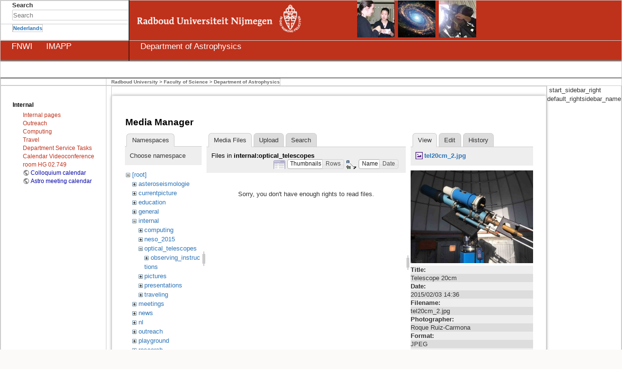

--- FILE ---
content_type: text/html; charset=utf-8
request_url: https://astro.ru.nl/wiki/start?tab_details=view&do=media&tab_files=files&image=tel20cm_2.jpg&ns=internal%2Foptical_telescopes
body_size: 26206
content:
<!DOCTYPE html PUBLIC "-//W3C//DTD XHTML 1.0 Transitional//EN"
 "http://www.w3.org/TR/xhtml1/DTD/xhtml1-transitional.dtd">
<html xmlns="http://www.w3.org/1999/xhtml" xml:lang="en"
 lang="en" dir="ltr">
<head>
  <title>Sterrenkunde RU Nijmegen -  Welcome - www.ru.nl </title>
  <meta http-equiv="Content-Type" content="text/html; charset=utf-8" />

  <meta name="generator" content="DokuWiki"/>
<meta name="theme-color" content="#008800"/>
<meta name="robots" content="noindex,nofollow"/>
<link rel="search" type="application/opensearchdescription+xml" href="/wiki/lib/exe/opensearch.php" title="Sterrenkunde RU Nijmegen"/>
<link rel="start" href="/wiki/"/>
<link rel="contents" href="/wiki/start?do=index" title="Sitemap"/>
<link rel="manifest" href="/wiki/lib/exe/manifest.php" crossorigin="use-credentials"/>
<link rel="alternate" type="application/rss+xml" title="Recent Changes" href="/wiki/feed.php"/>
<link rel="alternate" type="application/rss+xml" title="Current namespace" href="/wiki/feed.php?mode=list&amp;ns="/>
<link rel="alternate" type="text/html" title="Plain HTML" href="/wiki/_export/xhtml/start"/>
<link rel="alternate" type="text/plain" title="Wiki Markup" href="/wiki/_export/raw/start"/>
<link rel="stylesheet" href="/wiki/lib/exe/css.php?t=ru&amp;tseed=d01461d464b1f421a0572a90b23f0d17"/>
<script >var NS='';var JSINFO = {"id":"start","namespace":"","ACT":"media","useHeadingNavigation":1,"useHeadingContent":1};(function(H){H.className=H.className.replace(/\bno-js\b/,'js')})(document.documentElement);</script>
<script src="/wiki/lib/exe/jquery.php?tseed=8faf3dc90234d51a499f4f428a0eae43" defer="defer"></script>
<script src="/wiki/lib/exe/js.php?t=ru&amp;tseed=d01461d464b1f421a0572a90b23f0d17&amp;lang=en" defer="defer"></script>

  <link rel="shortcut icon" href="/img/astro.ico" />

  
          <script language="JavaScript1.2" type="text/javascript">
//<![CDATA[
      self.window.name = "main";

    var requiredFields = new Object();
    var requiredLabels = new Object();
    var formInCompleteMsg = "De volgende verplichte velden zijn niet ingevuld:";
    var popupAttributes = "status=no,toolbar=no,menubar=no,location=no,scrollbars=yes,resizable=no";
//]]>
  </script>
   <!--script language="JavaScript1.2" type="text/javascript" src="/wiki/lib/tpl/ru/js/default.js"></script-->
   <script language="JavaScript1.2" type="text/javascript" src="/wiki/lib/tpl/ru/js/csspapi.js"></script>
   <script language="JavaScript1.2" type="text/javascript">
//<![CDATA[
    function initWindow(topBtn) {
      checkWinHeight();
      onResize(checkWinHeight);
      if (topBtn) {
        onResize(updateTopBtn);
        onScroll(updateTopBtn);
      }
    }
    if(is.mac && !is.opera && is.ie) {
      var topSize = 5;
      var leftSize = 16;
    } else {

          var topSize = 126;

      var leftSize = 20;
    }
//]]>
  </script>
  <script language="JavaScript1.2" type="text/javascript" src="/wiki/lib/tpl/ru/js/lib.js"></script>
  <script language="JavaScript1.2" type="text/javascript" src="/wiki/lib/tpl/ru/js/nav_menu.js"></script>
  <script language="JavaScript1.2" type="text/javascript">
//<![CDATA[
    if (is.ns4 && is.mac) {
      document.write('<link rel="stylesheet" type="text/css" href="/wiki/lib/tpl/ru/css/default_mac_ns.css">');
    }
    else if (is.ns4 && !is.opera) {
      document.write('<link rel="stylesheet" type="text/css" href="/wiki/lib/tpl/ru/css/default_pc_ns.css">');
    }
    else {
      document.write('<link rel="stylesheet" type="text/css" href="/wiki/lib/tpl/ru/css/default_normal.css">');
    }
//]]>
  </script>
  <script language="JavaScript" type="text/javascript">
//<![CDATA[
             var menus = new Array('0', '22', '57', '61', '66', '67');
//]]>
  </script>

  <link rel="stylesheet" type="text/css" href="/wiki/lib/tpl/ru/css/run.css"/>

</head>

<!--body text="#000000" link="#ee0000" vlink="#ee0000" alink="#ff0000" style="background-repeat:repeat-y;" onload="init(); initWindow(true);" background="https://www.ru.nl/views/run/images/extra/bg_line.gif"-->
<body text="#000000" link="#ee0000" vlink="#ee0000" alink="#ff0000" style="background-repeat:repeat-y;" onload="init(); initWindow(true);">

  
<div class="dokuwiki">
    
  <div class="stylehead">

<!--
    <div class="header">
-->
<!--
    </div>
-->
  
      <table border="0" width="100%" cellpadding="0" cellspacing="0"><tr><td width="215" style="border-right: solid 1px #000000;">
<table border="0" cellpadding="0" cellspacing="0"><tr><td width="215" height="44" style="padding-left:23px;">
<!-- BEGIN SEARCH BOX -->
<!--
<form action="http:/www.astro.ru.nl/wiki/search/start" id="cse-search-box">
  <div>
    <input type="hidden" name="cx" value="002255093866194425058:jqi0jkext1e" />
    <input type="hidden" name="cof" value="FORID:11" />
    <input type="hidden" name="ie" value="UTF-8" />
    <input type="text" name="q" size="20" style="border: solid 1px #000000;" />
    <input type="submit" name="sa" value="Search" />
  </div>
</form>
<script type="text/javascript" src="http://www.google.com/coop/cse/brand?form=cse-search-box&amp;lang=en"></script>
-->
<b>Search</b> <form action="/wiki/start" method="get" role="search" class="search doku_form" id="dw__search" accept-charset="utf-8"><input type="hidden" name="do" value="search" /><input type="hidden" name="id" value="start" /><div class="no"><input name="q" type="text" class="edit" title="[F]" accesskey="f" placeholder="Search" autocomplete="on" id="qsearch__in" value="" /><button value="1" type="submit" title="Search">Search</button><div id="qsearch__out" class="ajax_qsearch JSpopup"></div></div></form><!-- END SEARCH BOX -->
</td></tr>
<tr><td width="215" height="32" style="padding-left:23px;">
<table border="0" cellpadding="0" cellspacing="0"><tr><td valign="top"></td>
<td valign="top">
<a  href="/wiki/nl/start"><b>Nederlands</b></a>
<!-- <img width="10" height="20" alt="" border="0" src="http://www.ru.nl/views/run/images/extra/px.gif"/></td><td valign="top"></td><td valign="top"> -->
</td></tr></table>
</td></tr></table>
</td><td style="background-color:#be311b">
<a target="_self" href="http://www.ru.nl/">
<img height="76" alt="" border="0" hspace="0" vspace="0" src="/img/runlogo_hdrhome.gif"/></a>
<img width="77" height="76" alt="" border="0" hspace="0" vspace="0" style="margin-right:2px;" src="/img/topfoto2.jpg"/>
<img width="77" height="76" alt="" border="0" hspace="0" vspace="0" style="margin-right:2px;" src="/img/topfoto1.jpg"/>
<img width="77" height="76" alt="" border="0" hspace="0" vspace="0" src="/img/topfoto3.jpg"/>
</td></tr>
<tr>
  <td width="216" style="border-right: solid 1px #000000; border-top: solid 1px #000000; background-color:#be311b; padding-left: 23px;">
    <a href="http://www.ru.nl/fnwi"><font color="#ffffff">FNWI</font>
      <!-- <img width="216" height="39" alt="" border="0" src="http://www.ru.nl/contents/varianten/69/FNWI_ENG_KLEIN.gif"/> -->
    </a> <font color="#be311b">---</font>
    <a href="http://www.ru.nl/imapp"><font color="#ffffff">IMAPP</font>
    </a>

  </td>
  <td width="100%" height="40" style="border-top: solid 1px #000000; background-repeat:no-repeat;  background-color:#be311b; padding-left: 23px;">
    <a target="_self" href="/">
      <font color="#ffffff">Department of Astrophysics </font>
  </a></td>
</tr></table>


<table border="0" width="100%" cellpadding="0" cellspacing="0">
<tr><td height="34" valign="top" style="background-color:#ffffff;padding-left:20px;border-top: solid 1px #000000;border-bottom: solid 1px #000000;"><!--table class="rubriekBar" border="0" cellpadding="0" cellspacing="0"><tr><td><div style="white-space: nowrap; display:block; padding-left: 5px; padding-right: 5px;" id="menu_0"><a class="rubriekTitle" target="_self"
                href="/wiki/news" onmouseover="showMenu('0');" onmouseout="hideMenu('0');">News</a></div></td><td><div style="white-space: nowrap; display:block; padding-left: 5px; padding-right: 5px;" id="menu_22"><a class="rubriekTitle" target="_self"
                href="/wiki/welcome" onmouseover="showMenu('22');" onmouseout="hideMenu('22');">General</a></div></td><td><div style="white-space: nowrap; display:block; padding-left: 5px; padding-right: 5px;" id="menu_57"><a class="rubriekTitle" target="_self"
                href="/wiki/education/curriculum" onmouseover="showMenu('57');" onmouseout="hideMenu('57');">Education</a></div></td><td><div style="white-space: nowrap; display:block; padding-left: 5px; padding-right: 5px;" id="menu_61"><a class="rubriekTitle" target="_self"
                href="/wiki/research/overview" onmouseover="showMenu('61');" onmouseout="hideMenu('61');">Research</a></div></td><td><div style="white-space: nowrap; display:block; padding-left: 5px; padding-right: 5px;" id="menu_66"><a class="rubriekTitle" target="_self"
                href="/wiki/links" onmouseover="showMenu('66');" onmouseout="hideMenu('66');">Links</a></div></td><td><div style="white-space: nowrap; display:block; padding-left: 5px; padding-right: 5px;" id="menu_67"><a class="rubriekTitle" target="_self"
                href="/wiki/doku.php?id=information_for" onmouseover="showMenu('67');" onmouseout="hideMenu('67');">Information for</a></div></td></tr></table><div class="menuContainer" onmouseover="showMenu('0');" onmouseout="hideMenu('0');"
                id="submenu_0"><table border="0" cellpadding="0" cellspacing="0"><tr><td><a href="/wiki/news">	Current events</a></td></tr><tr><td><a href="/wiki/news/seminars">	Seminars</a></td></tr><tr><td><a href="/wiki/news/vacancies">	Vacancies</a></td></tr><tr><td><a href="/wiki/news/news_archive">	News archive</a></td></tr></table></div><div class="menuContainer" onmouseover="showMenu('22');" onmouseout="hideMenu('22');"
                id="submenu_22"><table border="0" cellpadding="0" cellspacing="0"><tr><td><a href="/wiki/welcome">	Welcome</a></td></tr><tr><td><a href="/wiki/general/people">	Who is who</a></td></tr><tr><td><a href="/wiki/general/how_to_get_there">	How to get there</a></td></tr><tr><td><a href="/wiki/general/secretariat">	Secretariat</a></td></tr></table></div><div class="menuContainer" onmouseover="showMenu('57');" onmouseout="hideMenu('57');"
																																																    id="submenu_57"><table border="0" cellpadding="0" cellspacing="0"><tr><td><a href="/wiki/education/curriculum">	Curriculum</a></td></tr><tr><td><a href="/wiki/education/lectures">	Lectures</a></td></tr><tr><td><a href="/wiki/education/course_material">	Course Material</a></td></tr></table>
</div>

<div class="menuContainer" onmouseover="showMenu('61');" onmouseout="hideMenu('61');"   id="submenu_61">
  <table border="0" cellpadding="0"   cellspacing="0">
<tr>
  <td>
    <a href="/wiki/research/rap/start#ultra-high-energy_cosmic_rays">Cosmic Rays</a>
  </td>
</tr>
<tr>
  <td>
    <a href="/wiki/research/rap/start#black_holes_and_jets">Black Holes and Jets</a>
  </td>
</tr>
<tr>
  <td>
    <a href="/wiki/research/rap/start#transients">Transients</a>
  </td>
</tr>
<tr>
  <td>
    <a href="/wiki/research/start#instrumentation">Instrumentation</a>
  </td>
</tr>
<tr>
  <td>
    <a href="/wiki/research/surveys">Surveys</a>
  </td>
</tr>
<tr>
  <td>
    <a href="/wiki/research/galacticmagnetism">Galactic Magnetism</a>
  </td>
</tr>
<tr>
  <td>
    <a href="/wiki/research/compact_binaries">Compact binaries &amp; SNIa</a>
  </td>
</tr>
<tr>
  <td>
    <a href="/wiki/research/gravitational_waves">Gravitational waves</a>
  </td>
</tr>
<tr>
  <td>
    <a href="/wiki/research/instrumentation">Instrumentation Development</a>
  </td>
</tr>
<tr>
  <td>
    <a href="/wiki/research/student_projects">Student Projects</a>
  </td>
</tr>
<tr>
  <td>
    <a href="/wiki/research/publications">Publications</a>
  </td>
</tr>
<tr>
  <td>
    <a href="/wiki/research/symposia">Symposia</a>
  </td>
</tr>
  </table>
</div>
<div
      class="menuContainer" onmouseover="showMenu('67');"
      onmouseout="hideMenu('67');" id="submenu_67"><table border="0"
      cellpadding="0" cellspacing="0"><tr><td><a
      href="/wiki/doku.php?id=information_for:propective_students">
      Prospective students</a></td></tr><tr><td><a
      href="/wiki/doku.php?id=information_for:staf">
      Staff</a>
      </td>
      </tr>
      </table-->
      </div></td></tr><tr><td>
<table border="0" cellpadding="0" cellspacing="0">
<tr><td width="216">
  <!-- <img width="216" height="30" alt="" border="0" src="http://www.ru.nl/views/run/images/extra/px.gif"/> -->
</td>
<td valign="bottom" class="sitePad"><a target="_self" href="http://www.ru.nl/english">Radboud University</a> &gt; <a target="_self" href="http://www.ru.nl/science">Faculty of Science</a> &gt; <a href="/">Department of Astrophysics</a>
        
</td></tr>

  


  
  <link rel="stylesheet" media="screen" type="text/css" href="/wiki/lib/tpl/ru/layout.css" />
  <link rel="stylesheet" media="screen" type="text/css" href="/wiki/lib/tpl/ru/design.css" />
  <link rel="stylesheet" media="screen" type="text/css" href="/wiki/lib/tpl/ru/sidebar.css" />

  
  <link rel="stylesheet" media="print" type="text/css" href="/wiki/lib/tpl/ru/print.css" />

  <!--[if gte IE 5]>
  <style type="text/css">
    /* that IE 5+ conditional comment makes this only visible in IE 5+ */
    /* IE bugfix for transparent PNGs */
    //DISABLED   img { behavior: url("/wiki/lib/scripts/pngbehavior.htc"); }
  </style>
  <![endif]-->

  
  <table  border="0" width="100%" cellpadding="0" cellspacing="0">
    <tr valign="top">
      <td width="216" valign="top" onmouseover="hideMenu()"><div style="margin-left:23px; margin-top:20px">
        <div class="leftbar">
<h2 class="sectionedit1" id="internal">Internal</h2>
<div class="level2">
<ul>
<li class="level1"><div class="li"> <a href="/wiki/internal/start" class="wikilink1" title="internal:start" data-wiki-id="internal:start">Internal pages</a></div>
</li>
<li class="level1"><div class="li"> <a href="/wiki/internal/outreachoverview" class="wikilink1" title="internal:outreachoverview" data-wiki-id="internal:outreachoverview">Outreach</a></div>
</li>
<li class="level1"><div class="li"> <a href="/wiki/internal/computing/start" class="wikilink1" title="internal:computing:start" data-wiki-id="internal:computing:start">Computing</a></div>
</li>
<li class="level1"><div class="li"> <a href="/wiki/internal/traveling" class="wikilink1" title="internal:traveling" data-wiki-id="internal:traveling">Travel</a></div>
</li>
<li class="level1"><div class="li"> <a href="/wiki/internal/servicetasks" class="wikilink1" title="internal:servicetasks" data-wiki-id="internal:servicetasks">Department Service Tasks</a></div>
</li>
<li class="level1"><div class="li"> <a href="/wiki/internal/googlecalendar" class="wikilink1" title="internal:googlecalendar" data-wiki-id="internal:googlecalendar">Calendar Videoconference room HG 02.749</a></div>
</li>
<li class="level1"><div class="li"> <a href="https://calendar.google.com/calendar/embed?src=28qu7q4qglqc6otmbfgl87s224%40group.calendar.google.com&amp;ctz=Europe%2FBerlin" class="urlextern" title="https://calendar.google.com/calendar/embed?src=28qu7q4qglqc6otmbfgl87s224%40group.calendar.google.com&amp;ctz=Europe%2FBerlin" rel="ugc nofollow">Colloquium calendar</a> </div>
</li>
<li class="level1"><div class="li"> <a href="https://calendar.google.com/calendar/embed?src=28qu7q4qglqc6otmbfgl87s224%40group.calendar.google.com&amp;ctz=Europe%2FAmsterdam" class="urlextern" title="https://calendar.google.com/calendar/embed?src=28qu7q4qglqc6otmbfgl87s224%40group.calendar.google.com&amp;ctz=Europe%2FAmsterdam" rel="ugc nofollow">Astro meeting calendar</a></div>
</li>
</ul>

</div>

<!-- cachefile /var/www2/astro/live/htdocs/wiki/data/cache/d/d573da0963a4e3b1f0188bdd5d54945a.xhtml used -->
</div>      </td>
            <td valign="top" style="padding-left:10px; padding-top:0px;" >
        <table border="0" width="100%" cellpadding="0" cellspacing="0"><tr><td><div class="pageContents">
        <br>
        <div class="page">

        <!-- wikipage start -->
        <div id="mediamanager__page">
<h1>Media Manager</h1>
<div class="panel namespaces">
<h2>Namespaces</h2>
<div class="panelHeader">Choose namespace</div>
<div class="panelContent" id="media__tree">

<ul class="idx">
<li class="media level0 open"><img src="/wiki/lib/images/minus.gif" alt="−" /><div class="li"><a href="/wiki/start?ns=&amp;tab_files=files&amp;do=media&amp;tab_details=view&amp;image=tel20cm_2.jpg" class="idx_dir">[root]</a></div>
<ul class="idx">
<li class="media level1 closed"><img src="/wiki/lib/images/plus.gif" alt="+" /><div class="li"><a href="/wiki/start?ns=asteroseismologie&amp;tab_files=files&amp;do=media&amp;tab_details=view&amp;image=tel20cm_2.jpg" class="idx_dir">asteroseismologie</a></div></li>
<li class="media level1 closed"><img src="/wiki/lib/images/plus.gif" alt="+" /><div class="li"><a href="/wiki/start?ns=currentpicture&amp;tab_files=files&amp;do=media&amp;tab_details=view&amp;image=tel20cm_2.jpg" class="idx_dir">currentpicture</a></div></li>
<li class="media level1 closed"><img src="/wiki/lib/images/plus.gif" alt="+" /><div class="li"><a href="/wiki/start?ns=education&amp;tab_files=files&amp;do=media&amp;tab_details=view&amp;image=tel20cm_2.jpg" class="idx_dir">education</a></div></li>
<li class="media level1 closed"><img src="/wiki/lib/images/plus.gif" alt="+" /><div class="li"><a href="/wiki/start?ns=general&amp;tab_files=files&amp;do=media&amp;tab_details=view&amp;image=tel20cm_2.jpg" class="idx_dir">general</a></div></li>
<li class="media level1 open"><img src="/wiki/lib/images/minus.gif" alt="−" /><div class="li"><a href="/wiki/start?ns=internal&amp;tab_files=files&amp;do=media&amp;tab_details=view&amp;image=tel20cm_2.jpg" class="idx_dir">internal</a></div>
<ul class="idx">
<li class="media level2 closed"><img src="/wiki/lib/images/plus.gif" alt="+" /><div class="li"><a href="/wiki/start?ns=internal%2Fcomputing&amp;tab_files=files&amp;do=media&amp;tab_details=view&amp;image=tel20cm_2.jpg" class="idx_dir">computing</a></div></li>
<li class="media level2 closed"><img src="/wiki/lib/images/plus.gif" alt="+" /><div class="li"><a href="/wiki/start?ns=internal%2Fneso_2015&amp;tab_files=files&amp;do=media&amp;tab_details=view&amp;image=tel20cm_2.jpg" class="idx_dir">neso_2015</a></div></li>
<li class="media level2 open"><img src="/wiki/lib/images/minus.gif" alt="−" /><div class="li"><a href="/wiki/start?ns=internal%2Foptical_telescopes&amp;tab_files=files&amp;do=media&amp;tab_details=view&amp;image=tel20cm_2.jpg" class="idx_dir">optical_telescopes</a></div>
<ul class="idx">
<li class="media level3 closed"><img src="/wiki/lib/images/plus.gif" alt="+" /><div class="li"><a href="/wiki/start?ns=internal%2Foptical_telescopes%2Fobserving_instructions&amp;tab_files=files&amp;do=media&amp;tab_details=view&amp;image=tel20cm_2.jpg" class="idx_dir">observing_instructions</a></div></li>
</ul>
</li>
<li class="media level2 closed"><img src="/wiki/lib/images/plus.gif" alt="+" /><div class="li"><a href="/wiki/start?ns=internal%2Fpictures&amp;tab_files=files&amp;do=media&amp;tab_details=view&amp;image=tel20cm_2.jpg" class="idx_dir">pictures</a></div></li>
<li class="media level2 closed"><img src="/wiki/lib/images/plus.gif" alt="+" /><div class="li"><a href="/wiki/start?ns=internal%2Fpresentations&amp;tab_files=files&amp;do=media&amp;tab_details=view&amp;image=tel20cm_2.jpg" class="idx_dir">presentations</a></div></li>
<li class="media level2 closed"><img src="/wiki/lib/images/plus.gif" alt="+" /><div class="li"><a href="/wiki/start?ns=internal%2Ftraveling&amp;tab_files=files&amp;do=media&amp;tab_details=view&amp;image=tel20cm_2.jpg" class="idx_dir">traveling</a></div></li>
</ul>
</li>
<li class="media level1 closed"><img src="/wiki/lib/images/plus.gif" alt="+" /><div class="li"><a href="/wiki/start?ns=meetings&amp;tab_files=files&amp;do=media&amp;tab_details=view&amp;image=tel20cm_2.jpg" class="idx_dir">meetings</a></div></li>
<li class="media level1 closed"><img src="/wiki/lib/images/plus.gif" alt="+" /><div class="li"><a href="/wiki/start?ns=news&amp;tab_files=files&amp;do=media&amp;tab_details=view&amp;image=tel20cm_2.jpg" class="idx_dir">news</a></div></li>
<li class="media level1 closed"><img src="/wiki/lib/images/plus.gif" alt="+" /><div class="li"><a href="/wiki/start?ns=nl&amp;tab_files=files&amp;do=media&amp;tab_details=view&amp;image=tel20cm_2.jpg" class="idx_dir">nl</a></div></li>
<li class="media level1 closed"><img src="/wiki/lib/images/plus.gif" alt="+" /><div class="li"><a href="/wiki/start?ns=outreach&amp;tab_files=files&amp;do=media&amp;tab_details=view&amp;image=tel20cm_2.jpg" class="idx_dir">outreach</a></div></li>
<li class="media level1 closed"><img src="/wiki/lib/images/plus.gif" alt="+" /><div class="li"><a href="/wiki/start?ns=playground&amp;tab_files=files&amp;do=media&amp;tab_details=view&amp;image=tel20cm_2.jpg" class="idx_dir">playground</a></div></li>
<li class="media level1 closed"><img src="/wiki/lib/images/plus.gif" alt="+" /><div class="li"><a href="/wiki/start?ns=research&amp;tab_files=files&amp;do=media&amp;tab_details=view&amp;image=tel20cm_2.jpg" class="idx_dir">research</a></div></li>
<li class="media level1 closed"><img src="/wiki/lib/images/plus.gif" alt="+" /><div class="li"><a href="/wiki/start?ns=wiki&amp;tab_files=files&amp;do=media&amp;tab_details=view&amp;image=tel20cm_2.jpg" class="idx_dir">wiki</a></div></li>
</ul></li>
</ul>
</div>
</div>
<div class="panel filelist">
<h2 class="a11y">Media Files</h2>
<ul class="tabs">
<li><strong>Media Files</strong></li>
<li><a href="/wiki/start?tab_files=upload&amp;do=media&amp;tab_details=view&amp;image=tel20cm_2.jpg&amp;ns=internal%2Foptical_telescopes">Upload</a></li>
<li><a href="/wiki/start?tab_files=search&amp;do=media&amp;tab_details=view&amp;image=tel20cm_2.jpg&amp;ns=internal%2Foptical_telescopes">Search</a></li>
</ul>
<div class="panelHeader">
<h3>Files in <strong>internal:optical_telescopes</strong></h3>
<form method="get" action="/wiki/start" class="options doku_form" accept-charset="utf-8"><input type="hidden" name="sectok" value="" /><input type="hidden" name="do" value="media" /><input type="hidden" name="tab_files" value="files" /><input type="hidden" name="tab_details" value="view" /><input type="hidden" name="image" value="tel20cm_2.jpg" /><input type="hidden" name="ns" value="internal/optical_telescopes" /><div class="no"><ul>
<li class="listType"><label for="listType__thumbs" class="thumbs">
<input name="list_dwmedia" type="radio" value="thumbs" id="listType__thumbs" class="thumbs" checked="checked" />
<span>Thumbnails</span>
</label><label for="listType__rows" class="rows">
<input name="list_dwmedia" type="radio" value="rows" id="listType__rows" class="rows" />
<span>Rows</span>
</label></li>
<li class="sortBy"><label for="sortBy__name" class="name">
<input name="sort_dwmedia" type="radio" value="name" id="sortBy__name" class="name" checked="checked" />
<span>Name</span>
</label><label for="sortBy__date" class="date">
<input name="sort_dwmedia" type="radio" value="date" id="sortBy__date" class="date" />
<span>Date</span>
</label></li>
<li><button value="1" type="submit">Apply</button></li>
</ul>
</div></form></div>
<div class="panelContent">
<div class="nothing">Sorry, you don't have enough rights to read files.</div>
</div>
</div>
<div class="panel file">
<h2 class="a11y">File</h2>
<ul class="tabs">
<li><strong>View</strong></li>
<li><a href="/wiki/start?tab_details=edit&amp;do=media&amp;tab_files=files&amp;image=tel20cm_2.jpg&amp;ns=internal%2Foptical_telescopes">Edit</a></li>
<li><a href="/wiki/start?tab_details=history&amp;do=media&amp;tab_files=files&amp;image=tel20cm_2.jpg&amp;ns=internal%2Foptical_telescopes">History</a></li>
</ul>
<div class="panelHeader"><h3><strong><a href="/wiki/_media/tel20cm_2.jpg" class="select mediafile mf_jpg" title="View original file">tel20cm_2.jpg</a></strong></h3></div>
<div class="panelContent">
<div class="image"><a href="/wiki/_media/tel20cm_2.jpg?t=1443730191&amp;w=500&amp;h=379&amp;tok=cfe932" target="_blank" title="View original file"><img src="/wiki/_media/tel20cm_2.jpg?t=1443730191&amp;w=500&amp;h=379&amp;tok=cfe932" alt="" style="max-width: 500px;" /></a></div><ul class="actions"></ul><dl>
<dt>Title:</dt><dd>Telescope 20cm</dd>
<dt>Date:</dt><dd>2015/02/03 14:36</dd>
<dt>Filename:</dt><dd>tel20cm_2.jpg</dd>
<dt>Photographer:</dt><dd>Roque Ruiz-Carmona</dd>
<dt>Format:</dt><dd>JPEG</dd>
<dt>Size:</dt><dd>225KB</dd>
<dt>Width:</dt><dd>2954</dd>
<dt>Height:</dt><dd>2241</dd>
<dt>Camera:</dt><dd>Apple iPhone 6</dd>
</dl>
<dl>
<dt>References for:</dt><dd>Nothing was found.</dd></dl>
</div>
</div>
</div>
        <!-- wikipage stop -->
        
        </div>
        </div>
	</td></tr></table>
      </td>
            <td width="150">
        &nbsp;start_sidebar_right default_rightsidebar_name      </td>
    </tr>
  </table>

  <div class="clearer">&nbsp;</div>
  <br>
  <br>
  
  <div class="stylefoot">

   <div class="bar" id="bar_bottom">
    <div class="bar_container" id="bar_container_bottom">
      <div class="bar-left" id="bar_topleft">
        <a href="/wiki/start?do=login&amp;sectok="  class="action login" rel="nofollow" title="Log In">Log In</a>	
                
                 </div>
      <div class="bar-right" id="bar_topright">
            &nbsp;
          <a href="/wiki/start?do="  class="action show" accesskey="v" rel="nofollow" title="Show page [V]">Show page</a> 
  &nbsp;
          
          <a href="/wiki/start?do=recent"  class="action recent" accesskey="r" rel="nofollow" title="Recent Changes [R]">Recent Changes</a> 
        </div>&nbsp;
    </div>
   </div>

   

  </div>

</div>

<div align="center" class="footerinc">
  <div class="specialfooter"><?echo ($conf['cherokee-based']['footer-copyright'])?></div>
  <a class="specialfooter" href="<?echo($conf['cherokee-based']['footer-about-link'])?>" title="<?echo($conf['cherokee-based']['footer-about-info'])?>"><?echo($conf['cherokee-based']['footer-about-link-display'])?></a>
</div>

<img src="/wiki/lib/exe/taskrunner.php?id=start&amp;1769208940" width="2" height="1" alt="" /></body>
</html>


--- FILE ---
content_type: text/javascript
request_url: https://astro.ru.nl/wiki/lib/tpl/ru/js/lib.js
body_size: 9542
content:
/*******************************************************************************
  Deze website draait op het IPROX-platform van InfoProjects bv., IPROX is een
  state-of-the-art Content Management Systeem voor omvangrijke webomgevingen.
  Voor meer informatie, zie: http://www.infoprojects.nl en http://www.iprox.nl.
  
  @author : Jelle de Jong
            InfoProjects B.V.
            jelle.de.jong@infoprojects.nl
*******************************************************************************/

// GLOBALS
var is = new getClient();

// GETTERS
function getClient() {
  var agt      = navigator.userAgent.toLowerCase();
  var apv      = navigator.appVersion.toLowerCase();

  this.major   = parseInt(navigator.appVersion);
  this.minor   = parseFloat(navigator.appVersion);
  this.opera   = (agt.indexOf('opera')!=-1);
  this.opera5  = (this.opera && this.major < 6);
  this.ns      = ((agt.indexOf('mozilla')!=-1) && ((agt.indexOf('spoofer')==-1) && (agt.indexOf('compatible') == -1)));
  this.ns4     = (this.ns && (this.minor >= 4.03) && (this.major < 5));
  this.ns6     = (this.ns && (this.major == 5) || this.opera);
  this.gecko   = (this.ns && (this.major >= 5));
  this.ie      = (agt.indexOf('msie') != -1);
  this.ie4     = (this.ie && (this.major == 3));
  this.ie45    = (agt.indexOf('msie 4.5') != -1);
  this.ie5     = (this.ie && (this.major == 4));
  this.mac     = (apv.indexOf('macintosh')>0);
  this.win     = (apv.indexOf('win')>0);	
  this.safari  = (agt.indexOf('afari')!=-1);
  this.ie4comp = ((this.ie4 && !this.mac) || this.ie45 || this.ie5);
  this.ns4comp = (this.ns4);
  this.ns6comp = (this.gecko || this.ns6);
  this.comp    = (this.ie4comp || this.ns4comp || this.ns6comp);
  
  return (this)
}

function onResize(method) {
  if(is.ns4comp || is.ns6comp) {
    return window.onresize = method;
  } else {
    document.body.onresize = method;
  }
}

function getWindowWidth() {
  if(is.ns6comp || is.ns4comp) {
    return window.innerWidth;
  } else if(is.ie4comp) {
    return document.body.clientWidth;
  }
}

function getElt() {
  if(is.ns4comp) {
    var currentLayer = document.layers[getElt.arguments[0]];

    for (var i=1; i<getElt.arguments.length && currentLayer; i++) {
      currentLayer = currentLayer.document.layers[getElt.arguments[i]];
    }
    return currentLayer;
  } else if(is.ie4comp) {
    var elt = document.all[getElt.arguments[getElt.arguments.length-1]];
    return(elt);
  } else if(is.ns6comp) {
  	var elt = document.getElementById(getElt.arguments[getElt.arguments.length-1]);
  	return(elt);
  }
}

function getEltDisplay(elt) {
  if(!elt || elt == null) {
    return;
  }
  if(is.ns4comp) {
    return (elt.display);
  } else if(is.ie4comp) {
    return (elt.style.display);
  } else if(is.ns6comp) {
    return (elt.style.display);
  }
}

function getEltVisibility(elt) {
  if(!elt || elt == null) {
    return;
  }
  if(is.ns4comp) {
    return (elt.visibility);
  } else if(is.ie4comp) {
    return (elt.style.visibility);
  } else if(is.ns6comp) {
    return (elt.style.visibility);
  }
}

function getEltBottom(elt) { 
  if(!elt || elt == null) {
    return 0;
  }
  if(is.ns4comp) {
    return (elt.bottom);
  } else if(is.ie4comp) {
    return (elt.style.pixelBottom);
  } else if(is.ns6comp) {
    return (elt.offsetBottom);
  }
}

function getEltTop(elt) { 
  if(!elt || elt == null) {
    return;
  }
  if(is.ns4comp) {
    return (elt.top);
  } else if(is.ie4comp) {
    return (elt.style.pixelTop);
  } else if(is.ns6comp) {
    return (elt.offsetTop);
  }
}

function getEltLeft(elt) { 
  if(!elt || elt == null) {
    return;
  }
  if(is.ns4comp) {
    return (elt.left);
  } else if(is.ie4comp) {
    return (elt.style.pixelLeft);
  } else if(is.ns6comp) {
    return (elt.offsetLeft);
  }
}

function getEltWidth(elt) { 
  if(!elt || elt == null) {
    return 0;
  }
  if(is.ns4comp) {
    return(elt.document.width);
  } else {
    return (elt.offsetWidth);
  }
}

function getEltHeight(elt) { 
  if(!elt || elt == null) {
    return 0;
  }
  if(is.ns4comp) {
    return(elt.document.height);
  } else if(is.ie4comp) {
    return (elt.offsetHeight);
  } else if(is.ns6comp) {
    return (elt.offsetHeight);
  }
}

function getEltPositiontype(elt) {
  if(!elt || elt == null) {
    return;
  }
  return elt.style.position;
}

// SETTERS
function setEltPositiontype(elt, value) {
  if(!elt || elt == null) {
    return;
  }
  elt.style.position = value;
}

function setEltClass(elt, value) {
  if(!elt || elt == null) {
    return;
  }
  elt.className = value;
}

function setEltDisplay(elt, value) {
  if(!elt || elt == null) {
    return;
  }
  if(is.ns4comp) {
    elt.display = value;
  } else if(is.ie4comp) {
    elt.style.display = value;
  } else if(is.ns6comp) {
    elt.style.display = value;
  }
}

function setEltVisibility(elt, value) {
  if(!elt || elt == null) {
    return;
  }
  if(is.ns4comp) {
    elt.visibility = value;
  } else if(is.ie4comp) {
    elt.style.visibility = value;
  } else if(is.ns6comp) {
    elt.style.visibility = value;
  }
}

function setEltLeft(elt, x) {
  if(!elt || elt == null) {
    return;
  }
  if(is.ns4comp) {
    elt.left=x;
  } else if(is.ie4comp) {
    elt.style.pixelLeft=x;
  } else if(is.ns6comp) {
    elt.style.left = (x + 'px');
  }
}

function setEltTop(elt, y) {
  if(!elt || elt == null) {
    return;
  }
  if(is.ns4comp) {
    elt.top=y;
  } else if(is.ie4comp) {
    elt.style.pixelTop=y;
  } else if(is.ns6comp) {
    elt.style.top= (y + 'px');
  }
}

/**
 * Method to fix the date to the proper format.
 */
function fixDate(name,source,target) {
  var y = document.forms[name].elements[source+"_y"];
  var m = document.forms[name].elements[source+"_m"];
  var d = document.forms[name].elements[source+"_d"];
  
  var yVal = y.options[y.selectedIndex].value+"";
  var mVal = m.options[m.selectedIndex].value+"";
  var dVal = d.options[d.selectedIndex].value+"";
  
  var dateVal = yVal+mVal+dVal;
  
  document.forms[name].elements[target].value = (dateVal.length == 8)?dateVal:"";
}

/**
 * Date input fields
 */
function fixFormDateFields(formname,nam, namField) {
  var selJ=document.forms[formname].elements[nam+'Y'];
  var selM=document.forms[formname].elements[nam+'M'];
  var selD=document.forms[formname].elements[nam+'D'];
  var valJ=selJ.options[selJ.options.selectedIndex].value;
  var valM=selM.options[selM.options.selectedIndex].value;
  var valD=selD.options[selD.options.selectedIndex].value;
  var val='';
  if (valJ!=''&&valM!=''&&valD!='') {
    var vDate=new Date();
    var ivalJ=parseInt(valJ);
    var ivalM=parseInt(valM);
    var ivalD=parseInt(valD);
    vDate.setMonth(ivalM-1); //extra ivm fout in setMonth?
    var maxLoopCount = 0;
    do {
      
      vDate.setFullYear(ivalJ);
      vDate.setMonth(ivalM-1);
      vDate.setDate(ivalD);
      if (ivalD > 0) ivalD--;
      maxLoopCount++;
      //status = (vDate.getFullYear()!=ivalJ) + "::" + (vDate.getMonth()!=ivalM-1) + "::" + (vDate.getDate()!=ivalD+1);
    } while ((vDate.getFullYear()!=ivalJ ||
             vDate.getMonth()!=ivalM-1 ||
             vDate.getDate()!=ivalD+1) &&
             maxLoopCount < 31);    
    selD.value=++ivalD;
    valD=""+ivalD;
    val='0000'.substr(valJ.length)+valJ+'00'.substr(valM.length)+valM+'00'.substr(valD.length)+valD;
  }
  document.forms[formname].elements[namField].value=val;
}

function setFormDateFields(formname,nam, namField, iproxdate) {
  var selJ=document.forms[formname].elements[nam+'Y'];
  var selM=document.forms[formname].elements[nam+'M'];
  var selD=document.forms[formname].elements[nam+'D'];

  var year =  iproxdate.substring(0, 4);
  var month = iproxdate.substring(4, 6);
  var day = iproxdate.substring(6, 8);
  
  var iyear =  parseInt(year, 10);
  var imonth = parseInt(month, 10);
  var iday = parseInt(day, 10);
  
  selectByValue(selJ, iyear.toString()); 
  selectByValue(selM, imonth.toString()); 
  selectByValue(selD, iday.toString()); 

  fixFormDateFields(formname,nam, namField);
}

/**
 * Time input fields
 */
function fixFormTimeFields(formname, nam, namField) {
  var selH=document.forms[formname].elements[nam+'H'];
  var selM=document.forms[formname].elements[nam+'M'];
  var valH=selH.options[selH.options.selectedIndex].value;
  var valM=selM.options[selM.options.selectedIndex].value;
  var val='';
  if (valH!=''&&valM!='') {
    val='00'.substr(valH.length)+valH+'00'.substr(valM.length)+valM;
  }
  document.forms[formname].elements[namField].value=val;
}

function setFormTimeFields(formname, nam, namField, iproxtime) {
  var selH=document.forms[formname].elements[nam+'H'];
  var selM=document.forms[formname].elements[nam+'M'];

  var hour =  iproxtime.substring(0, 2);
  var minute = iproxtime.substring(2, 4);
  
  var ihour =  parseInt(hour, 10);
  var iminute = parseInt(minute, 10);
  
  selectByValue(selH, ihour.toString()); 
  selectByValue(selM, iminute.toString()); 

  fixFormTimeFields(formname, nam, namField);
}

function selectByValue(selectbox, selectedvalue) {
  for (var i = 0; i < selectbox.options.length; i++) {
    if (selectbox.options[i].value == selectedvalue) {
      selectbox.options.selectedIndex = i;
      break;
    }  
  }  
}

--- FILE ---
content_type: application/javascript; charset=utf-8
request_url: https://astro.ru.nl/wiki/lib/exe/js.php?t=ru&tseed=d01461d464b1f421a0572a90b23f0d17&lang=en
body_size: 179240
content:
var DOKU_BASE='/wiki/';var DOKU_TPL='/wiki/lib/tpl/ru/';var DOKU_COOKIE_PARAM={"path":"\/wiki\/","secure":true};Object.defineProperty(window,'DOKU_UHN',{get:function(){console.warn('Using DOKU_UHN is deprecated. Please use JSINFO.useHeadingNavigation instead');return JSINFO.useHeadingNavigation;}});Object.defineProperty(window,'DOKU_UHC',{get:function(){console.warn('Using DOKU_UHC is deprecated. Please use JSINFO.useHeadingContent instead');return JSINFO.useHeadingContent;}});LANG={"search_toggle_tools":"Toggle Search Tools","willexpire":"Your lock for editing this page is about to expire in a minute.\\nTo avoid conflicts use the preview button to reset the locktimer.","notsavedyet":"Unsaved changes will be lost.","searchmedia":"Search for files","keepopen":"Keep window open on selection","hidedetails":"Hide Details","mediatitle":"Link settings","mediadisplay":"Link type","mediaalign":"Alignment","mediasize":"Image size","mediatarget":"Link target","mediaclose":"Close","mediainsert":"Insert","mediadisplayimg":"Show the image.","mediadisplaylnk":"Show only the link.","mediasmall":"Small version","mediamedium":"Medium version","medialarge":"Large version","mediaoriginal":"Original version","medialnk":"Link to detail page","mediadirect":"Direct link to original","medianolnk":"No link","medianolink":"Do not link the image","medialeft":"Align the image on the left.","mediaright":"Align the image on the right.","mediacenter":"Align the image in the middle.","medianoalign":"Use no align.","nosmblinks":"Linking to Windows shares only works in Microsoft Internet Explorer.\\nYou still can copy and paste the link.","linkwiz":"Link Wizard","linkto":"Link to:","del_confirm":"Really delete selected item(s)?","restore_confirm":"Really restore this version?","media_diff":"View differences:","media_diff_both":"Side by Side","media_diff_opacity":"Shine-through","media_diff_portions":"Swipe","media_select":"Select files\u2026","media_upload_btn":"Upload","media_done_btn":"Done","media_drop":"Drop files here to upload","media_cancel":"remove","media_overwrt":"Overwrite existing files","data_insecure":"WARNING: It seems your data directory is not properly secured. Please read about <a href=\"https:\/\/www.dokuwiki.org\/security#web_access_security\">Web Access Security in DokuWiki<\/a>.","plugins":{"extension":{"reallydel":"Really uninstall this extension?","display_viewoptions":"View Options:","display_enabled":"enabled","display_disabled":"disabled","display_updatable":"updatable","close":"Click to close","filter":"Show updatable extensions only"},"gallery":{"addgal":"Add namespace as gallery","label_toolbar_button":"Insert Gallery","title_dialog":"Gallery Plugin","label_namespace":"Namespace or RSS feed","label_thumbnailsize":"Sets the size for thumbnails","pattern_hint_thumbnailsize":"<number><lowercase x><number>","label_imagesize":"Sets the size for the linked images in direct mode.","pattern_hint_imagesize":"<number><uppercase X><number>","label_cache":"Cache the thumbnails","label_filter":"Filter (must contain a \"*\" character)","label_showname":"Show filename below thumbnails","label_showtitle":"Show the EXIF tag Headline as title below thumbnails","label_crop":"Make thumbnails the exact given thumbnail size big, cropping when needed","label_direct":"Link thumbnails with the bigger sized images not with their detail page","label_lightbox":"Show images in a fancy JavaScript modal","label_reverse":"Reverse the order of the displayed images","label_recursive":"Find images in the given namespace and all sub namespaces","label_align_left":"align left","label_align_center":"align center","label_align_right":"align right","label_cols":"The number images per row in the gallery table","label_limit":"Limits the output to the given number of images. 0 means all","label_offset":"Skip the first number of images. Useful with the option above","label_paginate":"Add a pagination for the thumbnails displaying the number of given thumbnails per page. 0 disables pagination","label_sort_file":"Sort the images by filename","label_sort_random":"Sort images randomly. You might want to disable the cache as well","label_sort_mod":"Sort images by file modification date","label_sort_exif_date":"Sort images by EXIF date","label_sort_exif_title":"Sort images by EXIF title"},"logviewer":{"filter":"Filter Loglines:"},"styling":{"loader":"Preview is loading...<br \/>if this does not goes away, your values may be faulty","popup":"Open as a popup"}}};var toolbar=[{"type":"format","title":"Bold Text","icon":"bold.png","key":"b","open":"**","close":"**","block":false},{"type":"format","title":"Italic Text","icon":"italic.png","key":"i","open":"\/\/","close":"\/\/","block":false},{"type":"format","title":"Underlined Text","icon":"underline.png","key":"u","open":"__","close":"__","block":false},{"type":"format","title":"Monospaced Text","icon":"mono.png","key":"m","open":"''","close":"''","block":false},{"type":"format","title":"Strike-through Text","icon":"strike.png","key":"d","open":"<del>","close":"<\/del>","block":false},{"type":"autohead","title":"Same Level Headline","icon":"hequal.png","key":"8","text":"Headline","mod":0,"block":true},{"type":"autohead","title":"Lower Headline","icon":"hminus.png","key":"9","text":"Headline","mod":1,"block":true},{"type":"autohead","title":"Higher Headline","icon":"hplus.png","key":"0","text":"Headline","mod":-1,"block":true},{"type":"picker","title":"Select Headline","icon":"h.png","class":"pk_hl","list":[{"type":"format","title":"Level 1 Headline","icon":"h1.png","key":"1","open":"====== ","close":" ======\\n"},{"type":"format","title":"Level 2 Headline","icon":"h2.png","key":"2","open":"===== ","close":" =====\\n"},{"type":"format","title":"Level 3 Headline","icon":"h3.png","key":"3","open":"==== ","close":" ====\\n"},{"type":"format","title":"Level 4 Headline","icon":"h4.png","key":"4","open":"=== ","close":" ===\\n"},{"type":"format","title":"Level 5 Headline","icon":"h5.png","key":"5","open":"== ","close":" ==\\n"}],"block":true},{"type":"linkwiz","title":"Internal Link","icon":"link.png","key":"l","open":"[[","close":"]]","block":false},{"type":"format","title":"External Link","icon":"linkextern.png","open":"[[","close":"]]","sample":"http:\/\/example.com|External Link","block":false},{"type":"formatln","title":"Ordered List Item","icon":"ol.png","open":"  - ","close":"","key":"-","block":true},{"type":"formatln","title":"Unordered List Item","icon":"ul.png","open":"  * ","close":"","key":".","block":true},{"type":"insert","title":"Horizontal Rule","icon":"hr.png","insert":"\\n----\\n","block":true},{"type":"mediapopup","title":"Add Images and other files (opens in a new window)","icon":"image.png","url":"lib\/exe\/mediamanager.php?ns=","name":"mediaselect","options":"width=750,height=500,left=20,top=20,scrollbars=yes,resizable=yes","block":false},{"type":"picker","title":"Smileys","icon":"smiley.png","list":{"8-)":"cool.svg","8-O":"eek.svg","8-o":"eek.svg",":-(":"sad.svg",":-)":"smile.svg","=)":"smile2.svg",":-\/":"doubt.svg",":-\\":"doubt2.svg",":-?":"confused.svg",":-D":"biggrin.svg",":-P":"razz.svg",":-o":"surprised.svg",":-O":"surprised.svg",":-x":"silenced.svg",":-X":"silenced.svg",":-|":"neutral.svg",";-)":"wink.svg","m(":"facepalm.svg","^_^":"fun.svg",":?:":"question.svg",":!:":"exclaim.svg","LOL":"lol.svg","FIXME":"fixme.svg","DELETEME":"deleteme.svg"},"icobase":"smileys","block":false},{"type":"picker","title":"Special Chars","icon":"chars.png","list":["\u00c0","\u00e0","\u00c1","\u00e1","\u00c2","\u00e2","\u00c3","\u00e3","\u00c4","\u00e4","\u01cd","\u01ce","\u0102","\u0103","\u00c5","\u00e5","\u0100","\u0101","\u0104","\u0105","\u00c6","\u00e6","\u0106","\u0107","\u00c7","\u00e7","\u010c","\u010d","\u0108","\u0109","\u010a","\u010b","\u00d0","\u0111","\u00f0","\u010e","\u010f","\u00c8","\u00e8","\u00c9","\u00e9","\u00ca","\u00ea","\u00cb","\u00eb","\u011a","\u011b","\u0112","\u0113","\u0116","\u0117","\u0118","\u0119","\u0122","\u0123","\u011c","\u011d","\u011e","\u011f","\u0120","\u0121","\u0124","\u0125","\u00cc","\u00ec","\u00cd","\u00ed","\u00ce","\u00ee","\u00cf","\u00ef","\u01cf","\u01d0","\u012a","\u012b","\u0130","\u0131","\u012e","\u012f","\u0134","\u0135","\u0136","\u0137","\u0139","\u013a","\u013b","\u013c","\u013d","\u013e","\u0141","\u0142","\u013f","\u0140","\u0143","\u0144","\u00d1","\u00f1","\u0145","\u0146","\u0147","\u0148","\u00d2","\u00f2","\u00d3","\u00f3","\u00d4","\u00f4","\u00d5","\u00f5","\u00d6","\u00f6","\u01d1","\u01d2","\u014c","\u014d","\u0150","\u0151","\u0152","\u0153","\u00d8","\u00f8","\u0154","\u0155","\u0156","\u0157","\u0158","\u0159","\u015a","\u015b","\u015e","\u015f","\u0160","\u0161","\u015c","\u015d","\u0162","\u0163","\u0164","\u0165","\u00d9","\u00f9","\u00da","\u00fa","\u00db","\u00fb","\u00dc","\u00fc","\u01d3","\u01d4","\u016c","\u016d","\u016a","\u016b","\u016e","\u016f","\u01d6","\u01d8","\u01da","\u01dc","\u0172","\u0173","\u0170","\u0171","\u0174","\u0175","\u00dd","\u00fd","\u0178","\u00ff","\u0176","\u0177","\u0179","\u017a","\u017d","\u017e","\u017b","\u017c","\u00de","\u00fe","\u00df","\u0126","\u0127","\u00bf","\u00a1","\u00a2","\u00a3","\u00a4","\u00a5","\u20ac","\u00a6","\u00a7","\u00aa","\u00ac","\u00af","\u00b0","\u00b1","\u00f7","\u2030","\u00bc","\u00bd","\u00be","\u00b9","\u00b2","\u00b3","\u00b5","\u00b6","\u2020","\u2021","\u00b7","\u2022","\u00ba","\u2200","\u2202","\u2203","\u018f","\u0259","\u2205","\u2207","\u2208","\u2209","\u220b","\u220f","\u2211","\u203e","\u2212","\u2217","\u00d7","\u2044","\u221a","\u221d","\u221e","\u2220","\u2227","\u2228","\u2229","\u222a","\u222b","\u2234","\u223c","\u2245","\u2248","\u2260","\u2261","\u2264","\u2265","\u2282","\u2283","\u2284","\u2286","\u2287","\u2295","\u2297","\u22a5","\u22c5","\u25ca","\u2118","\u2111","\u211c","\u2135","\u2660","\u2663","\u2665","\u2666","\u03b1","\u03b2","\u0393","\u03b3","\u0394","\u03b4","\u03b5","\u03b6","\u03b7","\u0398","\u03b8","\u03b9","\u03ba","\u039b","\u03bb","\u03bc","\u039e","\u03be","\u03a0","\u03c0","\u03c1","\u03a3","\u03c3","\u03a4","\u03c4","\u03c5","\u03a6","\u03c6","\u03c7","\u03a8","\u03c8","\u03a9","\u03c9","\u2605","\u2606","\u260e","\u261a","\u261b","\u261c","\u261d","\u261e","\u261f","\u2639","\u263a","\u2714","\u2718","\u201e","\u201c","\u201d","\u201a","\u2018","\u2019","\u00ab","\u00bb","\u2039","\u203a","\u2014","\u2013","\u2026","\u2190","\u2191","\u2192","\u2193","\u2194","\u21d0","\u21d1","\u21d2","\u21d3","\u21d4","\u00a9","\u2122","\u00ae","\u2032","\u2033","[","]","{","}","~","(",")","%","\u00a7","$","#","|","@"],"block":false},{"type":"signature","title":"Insert Signature","icon":"sig.png","key":"y","block":false},{"type":"insert","title":"nspages","icon":"..\/..\/plugins\/nspages\/images\/tb_nspages.png","insert":"<nspages -h1 -subns -exclude:start>"}];(function(factory){if(typeof define==='function'&&define.amd){define(['jquery'],factory);}else if(typeof exports==='object'){factory(require('jquery'));}else{factory(jQuery);}}(function($){var pluses=/\+/g;function encode(s){return config.raw?s:encodeURIComponent(s);}function decode(s){return config.raw?s:decodeURIComponent(s);}function stringifyCookieValue(value){return encode(config.json?JSON.stringify(value):String(value));}function parseCookieValue(s){if(s.indexOf('"')===0){s=s.slice(1,-1).replace(/\\"/g,'"').replace(/\\\\/g,'\\');}try{s=decodeURIComponent(s.replace(pluses,' '));return config.json?JSON.parse(s):s;}catch(e){}}function read(s,converter){var value=config.raw?s:parseCookieValue(s);return $.isFunction(converter)?converter(value):value;}var config=$.cookie=function(key,value,options){if(value!==undefined&&!$.isFunction(value)){options=$.extend({},config.defaults,options);if(typeof options.expires==='number'){var days=options.expires,t=options.expires=new Date();t.setTime(+t+days*864e+5);}return(document.cookie=[encode(key),'=',stringifyCookieValue(value),options.expires?'; expires='+options.expires.toUTCString():'',options.path?'; path='+options.path:'',options.domain?'; domain='+options.domain:'',options.secure?'; secure':''].join(''));}var result=key?undefined:{};var cookies=document.cookie?document.cookie.split('; '):[];for(var i=0,l=cookies.length;i<l;i++){var parts=cookies[i].split('=');var name=decode(parts.shift());var cookie=parts.join('=');if(key&&key===name){result=read(cookie,value);break;}if(!key&&(cookie=read(cookie))!==undefined){result[name]=cookie;}}return result;};config.defaults={};$.removeCookie=function(key,options){if($.cookie(key)===undefined){return false;}$.cookie(key,'',$.extend({},options,{expires:-1}));return!$.cookie(key);};}));var qq=qq||{};qq.extend=function(first,second){for(var prop in second){first[prop]=second[prop];}};qq.indexOf=function(arr,elt,from){if(arr.indexOf)return arr.indexOf(elt,from);from=from||0;var len=arr.length;if(from<0)from+=len;for(;from<len;from++){if(from in arr&&arr[from]===elt){return from;}}return-1;};qq.getUniqueId=(function(){var id=0;return function(){return id++;};})();qq.attach=function(element,type,fn){if(element.addEventListener){element.addEventListener(type,fn,false);}else if(element.attachEvent){element.attachEvent('on'+type,fn);}};qq.detach=function(element,type,fn){if(element.removeEventListener){element.removeEventListener(type,fn,false);}else if(element.attachEvent){element.detachEvent('on'+type,fn);}};qq.preventDefault=function(e){if(e.preventDefault){e.preventDefault();}else{e.returnValue=false;}};qq.insertBefore=function(a,b){b.parentNode.insertBefore(a,b);};qq.remove=function(element){element.parentNode.removeChild(element);};qq.contains=function(parent,descendant){if(parent==descendant)return true;if(parent.contains){return parent.contains(descendant);}else{return!!(descendant.compareDocumentPosition(parent)&8);}};qq.toElement=(function(){var div=document.createElement('div');return function(html){div.innerHTML=html;var element=div.firstChild;div.removeChild(element);return element;};})();qq.css=function(element,styles){if(styles.opacity!=null){if(typeof element.style.opacity!='string'&&typeof(element.filters)!='undefined'){styles.filter='alpha(opacity='+Math.round(100*styles.opacity)+')';}}qq.extend(element.style,styles);};qq.hasClass=function(element,name){var re=new RegExp('(^| )'+name+'( |$)');return re.test(element.className);};qq.addClass=function(element,name){if(!qq.hasClass(element,name)){element.className+=' '+name;}};qq.removeClass=function(element,name){var re=new RegExp('(^| )'+name+'( |$)');element.className=element.className.replace(re,' ').replace(/^\s+|\s+$/g,"");};qq.setText=function(element,text){element.innerText=text;element.textContent=text;};qq.children=function(element){var children=[],child=element.firstChild;while(child){if(child.nodeType==1){children.push(child);}child=child.nextSibling;}return children;};qq.getByClass=function(element,className){if(element.querySelectorAll){return element.querySelectorAll('.'+className);}var result=[];var candidates=element.getElementsByTagName("*");var len=candidates.length;for(var i=0;i<len;i++){if(qq.hasClass(candidates[i],className)){result.push(candidates[i]);}}return result;};qq.obj2url=function(obj,temp,prefixDone){var uristrings=[],prefix='&',add=function(nextObj,i){var nextTemp=temp?(/\[\]$/.test(temp))?temp:temp+'['+i+']':i;if((nextTemp!='undefined')&&(i!='undefined')){uristrings.push((typeof nextObj==='object')?qq.obj2url(nextObj,nextTemp,true):(Object.prototype.toString.call(nextObj)==='[object Function]')?encodeURIComponent(nextTemp)+'='+encodeURIComponent(nextObj()):encodeURIComponent(nextTemp)+'='+encodeURIComponent(nextObj));}};if(!prefixDone&&temp){prefix=(/\?/.test(temp))?(/\?$/.test(temp))?'':'&':'?';uristrings.push(temp);uristrings.push(qq.obj2url(obj));}else if((Object.prototype.toString.call(obj)==='[object Array]')&&(typeof obj!='undefined')){for(var i=0,len=obj.length;i<len;++i){add(obj[i],i);}}else if((typeof obj!='undefined')&&(obj!==null)&&(typeof obj==="object")){for(var i in obj){if(obj.hasOwnProperty(i)&&typeof obj[i]!='function'){add(obj[i],i);}}}else{uristrings.push(encodeURIComponent(temp)+'='+encodeURIComponent(obj));}return uristrings.join(prefix).replace(/^&/,'').replace(/%20/g,'+');};var qq=qq||{};qq.FileUploaderBasic=function(o){this._options={debug:false,action:'/server/upload',params:{},button:null,multiple:true,maxConnections:3,allowedExtensions:[],sizeLimit:0,minSizeLimit:0,onSubmit:function(id,fileName){},onProgress:function(id,fileName,loaded,total){},onComplete:function(id,fileName,responseJSON){},onCancel:function(id,fileName){},messages:{typeError:"{file} has invalid extension. Only {extensions} are allowed.",sizeError:"{file} is too large, maximum file size is {sizeLimit}.",minSizeError:"{file} is too small, minimum file size is {minSizeLimit}.",emptyError:"{file} is empty, please select files again without it.",onLeave:"The files are being uploaded, if you leave now the upload will be cancelled."},showMessage:function(message){alert(message);}};qq.extend(this._options,o);this._filesInProgress=0;this._handler=this._createUploadHandler();if(this._options.button){this._button=this._createUploadButton(this._options.button);}this._preventLeaveInProgress();};qq.FileUploaderBasic.prototype={setParams:function(params){this._options.params=params;},getInProgress:function(){return this._filesInProgress;},_createUploadButton:function(element){var self=this;return new qq.UploadButton({element:element,multiple:this._options.multiple&&qq.UploadHandlerXhr.isSupported(),onChange:function(input){self._onInputChange(input);}});},_createUploadHandler:function(){var self=this,handlerClass;if(qq.UploadHandlerXhr.isSupported()){handlerClass='UploadHandlerXhr';}else{handlerClass='UploadHandlerForm';}var handler=new qq[handlerClass]({debug:this._options.debug,action:this._options.action,maxConnections:this._options.maxConnections,onProgress:function(id,fileName,loaded,total){self._onProgress(id,fileName,loaded,total);self._options.onProgress(id,fileName,loaded,total);},onComplete:function(id,fileName,result){self._onComplete(id,fileName,result);self._options.onComplete(id,fileName,result);},onCancel:function(id,fileName){self._onCancel(id,fileName);self._options.onCancel(id,fileName);}});return handler;},_preventLeaveInProgress:function(){var self=this;qq.attach(window,'beforeunload',function(e){if(!self._filesInProgress){return;}var e=e||window.event;e.returnValue=self._options.messages.onLeave;return self._options.messages.onLeave;});},_onSubmit:function(id,fileName){this._filesInProgress++;},_onProgress:function(id,fileName,loaded,total){},_onComplete:function(id,fileName,result){this._filesInProgress--;if(result.error){this._options.showMessage(result.error);}},_onCancel:function(id,fileName){this._filesInProgress--;},_onInputChange:function(input){if(this._handler instanceof qq.UploadHandlerXhr){this._uploadFileList(input.files);}else{if(this._validateFile(input)){this._uploadFile(input);}}this._button.reset();},_uploadFileList:function(files){for(var i=0;i<files.length;i++){if(!this._validateFile(files[i])){return;}}for(var i=0;i<files.length;i++){this._uploadFile(files[i]);}},_uploadFile:function(fileContainer){var id=this._handler.add(fileContainer);var fileName=this._handler.getName(id);if(this._options.onSubmit(id,fileName)!==false){this._onSubmit(id,fileName);this._handler.upload(id,this._options.params);}},_validateFile:function(file){var name,size;if(file.value){name=file.value.replace(/.*(\/|\\)/,"");}else{name=file.fileName!=null?file.fileName:file.name;size=file.fileSize!=null?file.fileSize:file.size;}if(!this._isAllowedExtension(name)){this._error('typeError',name);return false;}else if(size===0){this._error('emptyError',name);return false;}else if(size&&this._options.sizeLimit&&size>this._options.sizeLimit){this._error('sizeError',name);return false;}else if(size&&size<this._options.minSizeLimit){this._error('minSizeError',name);return false;}return true;},_error:function(code,fileName){var message=this._options.messages[code];function r(name,replacement){message=message.replace(name,replacement);}r('{file}',this._formatFileName(fileName));r('{extensions}',this._options.allowedExtensions.join(', '));r('{sizeLimit}',this._formatSize(this._options.sizeLimit));r('{minSizeLimit}',this._formatSize(this._options.minSizeLimit));this._options.showMessage(message);},_formatFileName:function(name){if(name.length>33){name=name.slice(0,19)+'...'+name.slice(-13);}return name;},_isAllowedExtension:function(fileName){var ext=(-1!==fileName.indexOf('.'))?fileName.replace(/.*[.]/,'').toLowerCase():'';var allowed=this._options.allowedExtensions;if(!allowed.length){return true;}for(var i=0;i<allowed.length;i++){if(allowed[i].toLowerCase()==ext){return true;}}return false;},_formatSize:function(bytes){var i=-1;do{bytes=bytes/1024;i++;}while(bytes>99);return Math.max(bytes,0.1).toFixed(1)+['kB','MB','GB','TB','PB','EB'][i];}};qq.FileUploader=function(o){qq.FileUploaderBasic.apply(this,arguments);qq.extend(this._options,{element:null,listElement:null,template:'<div class="qq-uploader">'+'<div class="qq-upload-drop-area"><span>Drop files here to upload</span></div>'+'<div class="qq-upload-button">Upload a file</div>'+'<ul class="qq-upload-list"></ul>'+'</div>',fileTemplate:'<li>'+'<span class="qq-upload-file"></span>'+'<span class="qq-upload-spinner"></span>'+'<span class="qq-upload-size"></span>'+'<a class="qq-upload-cancel" href="#">Cancel</a>'+'<span class="qq-upload-failed-text">Failed</span>'+'</li>',classes:{button:'qq-upload-button',drop:'qq-upload-drop-area',dropActive:'qq-upload-drop-area-active',list:'qq-upload-list',file:'qq-upload-file',spinner:'qq-upload-spinner',size:'qq-upload-size',cancel:'qq-upload-cancel',success:'qq-upload-success',fail:'qq-upload-fail'}});qq.extend(this._options,o);this._element=this._options.element;this._element.innerHTML=this._options.template;this._listElement=this._options.listElement||this._find(this._element,'list');this._classes=this._options.classes;this._button=this._createUploadButton(this._find(this._element,'button'));this._bindCancelEvent();this._setupDragDrop();};qq.extend(qq.FileUploader.prototype,qq.FileUploaderBasic.prototype);qq.extend(qq.FileUploader.prototype,{_find:function(parent,type){var element=qq.getByClass(parent,this._options.classes[type])[0];if(!element){throw new Error('element not found '+type);}return element;},_setupDragDrop:function(){var self=this,dropArea=this._find(this._element,'drop');var dz=new qq.UploadDropZone({element:dropArea,onEnter:function(e){qq.addClass(dropArea,self._classes.dropActive);e.stopPropagation();},onLeave:function(e){e.stopPropagation();},onLeaveNotDescendants:function(e){qq.removeClass(dropArea,self._classes.dropActive);},onDrop:function(e){dropArea.style.display='none';qq.removeClass(dropArea,self._classes.dropActive);self._uploadFileList(e.dataTransfer.files);}});dropArea.style.display='none';qq.attach(document,'dragenter',function(e){if(!dz._isValidFileDrag(e))return;dropArea.style.display='block';});qq.attach(document,'dragleave',function(e){if(!dz._isValidFileDrag(e))return;var relatedTarget=document.elementFromPoint(e.clientX,e.clientY);if(!relatedTarget||relatedTarget.nodeName=="HTML"){dropArea.style.display='none';}});},_onSubmit:function(id,fileName){qq.FileUploaderBasic.prototype._onSubmit.apply(this,arguments);this._addToList(id,fileName);},_onProgress:function(id,fileName,loaded,total){qq.FileUploaderBasic.prototype._onProgress.apply(this,arguments);var item=this._getItemByFileId(id);var size=this._find(item,'size');size.style.display='inline';var text;if(loaded!=total){text=Math.round(loaded/total*100)+'% from '+this._formatSize(total);}else{text=this._formatSize(total);}qq.setText(size,text);},_onComplete:function(id,fileName,result){qq.FileUploaderBasic.prototype._onComplete.apply(this,arguments);var item=this._getItemByFileId(id);qq.remove(this._find(item,'cancel'));qq.remove(this._find(item,'spinner'));if(result.success){qq.addClass(item,this._classes.success);}else{qq.addClass(item,this._classes.fail);}},_addToList:function(id,fileName){var item=qq.toElement(this._options.fileTemplate);item.qqFileId=id;var fileElement=this._find(item,'file');qq.setText(fileElement,this._formatFileName(fileName));this._find(item,'size').style.display='none';this._listElement.appendChild(item);},_getItemByFileId:function(id){var item=this._listElement.firstChild;while(item){if(item.qqFileId==id)return item;item=item.nextSibling;}},_bindCancelEvent:function(){var self=this,list=this._listElement;qq.attach(list,'click',function(e){e=e||window.event;var target=e.target||e.srcElement;if(qq.hasClass(target,self._classes.cancel)){qq.preventDefault(e);var item=target.parentNode;self._handler.cancel(item.qqFileId);qq.remove(item);}});}});qq.UploadDropZone=function(o){this._options={element:null,onEnter:function(e){},onLeave:function(e){},onLeaveNotDescendants:function(e){},onDrop:function(e){}};qq.extend(this._options,o);this._element=this._options.element;this._disableDropOutside();this._attachEvents();};qq.UploadDropZone.prototype={_disableDropOutside:function(e){if(!qq.UploadDropZone.dropOutsideDisabled){qq.attach(document,'dragover',function(e){if(e.dataTransfer){e.dataTransfer.dropEffect='none';e.preventDefault();}});qq.UploadDropZone.dropOutsideDisabled=true;}},_attachEvents:function(){var self=this;qq.attach(self._element,'dragover',function(e){if(!self._isValidFileDrag(e))return;var effect=e.dataTransfer.effectAllowed;if(effect=='move'||effect=='linkMove'){e.dataTransfer.dropEffect='move';}else{e.dataTransfer.dropEffect='copy';}e.stopPropagation();e.preventDefault();});qq.attach(self._element,'dragenter',function(e){if(!self._isValidFileDrag(e))return;self._options.onEnter(e);});qq.attach(self._element,'dragleave',function(e){if(!self._isValidFileDrag(e))return;self._options.onLeave(e);var relatedTarget=document.elementFromPoint(e.clientX,e.clientY);if(qq.contains(this,relatedTarget))return;self._options.onLeaveNotDescendants(e);});qq.attach(self._element,'drop',function(e){if(!self._isValidFileDrag(e))return;e.preventDefault();self._options.onDrop(e);});},_isValidFileDrag:function(e){var dt=e.dataTransfer,isWebkit=navigator.userAgent.indexOf("AppleWebKit")>-1;return dt&&dt.effectAllowed!='none'&&(dt.files||(!isWebkit&&dt.types.contains&&dt.types.contains('Files')));}};qq.UploadButton=function(o){this._options={element:null,multiple:false,name:'file',onChange:function(input){},hoverClass:'qq-upload-button-hover',focusClass:'qq-upload-button-focus'};qq.extend(this._options,o);this._element=this._options.element;qq.css(this._element,{position:'relative',overflow:'hidden',direction:'ltr'});this._input=this._createInput();};qq.UploadButton.prototype={getInput:function(){return this._input;},reset:function(){if(this._input.parentNode){qq.remove(this._input);}qq.removeClass(this._element,this._options.focusClass);this._input=this._createInput();},_createInput:function(){var input=document.createElement("input");if(this._options.multiple){input.setAttribute("multiple","multiple");}input.setAttribute("type","file");input.setAttribute("name",this._options.name);qq.css(input,{position:'absolute',right:0,top:0,fontFamily:'Arial',fontSize:'118px',margin:0,padding:0,cursor:'pointer',opacity:0});this._element.appendChild(input);var self=this;qq.attach(input,'change',function(){self._options.onChange(input);});qq.attach(input,'mouseover',function(){qq.addClass(self._element,self._options.hoverClass);});qq.attach(input,'mouseout',function(){qq.removeClass(self._element,self._options.hoverClass);});qq.attach(input,'focus',function(){qq.addClass(self._element,self._options.focusClass);});qq.attach(input,'blur',function(){qq.removeClass(self._element,self._options.focusClass);});if(window.attachEvent){input.setAttribute('tabIndex',"-1");}return input;}};qq.UploadHandlerAbstract=function(o){this._options={debug:false,action:'/upload.php',maxConnections:999,onProgress:function(id,fileName,loaded,total){},onComplete:function(id,fileName,response){},onCancel:function(id,fileName){}};qq.extend(this._options,o);this._queue=[];this._params=[];};qq.UploadHandlerAbstract.prototype={log:function(str){if(this._options.debug&&window.console)console.log('[uploader] '+str);},add:function(file){},upload:function(id,params){var len=this._queue.push(id);var copy={};qq.extend(copy,params);this._params[id]=copy;if(len<=this._options.maxConnections){this._upload(id,this._params[id]);}},cancel:function(id){this._cancel(id);this._dequeue(id);},cancelAll:function(){for(var i=0;i<this._queue.length;i++){this._cancel(this._queue[i]);}this._queue=[];},getName:function(id){},getSize:function(id){},getQueue:function(){return this._queue;},_upload:function(id){},_cancel:function(id){},_dequeue:function(id){var i=qq.indexOf(this._queue,id);this._queue.splice(i,1);var max=this._options.maxConnections;if(this._queue.length>=max&&i<max){var nextId=this._queue[max-1];this._upload(nextId,this._params[nextId]);}}};qq.UploadHandlerForm=function(o){qq.UploadHandlerAbstract.apply(this,arguments);this._inputs={};};qq.extend(qq.UploadHandlerForm.prototype,qq.UploadHandlerAbstract.prototype);qq.extend(qq.UploadHandlerForm.prototype,{add:function(fileInput){fileInput.setAttribute('name','qqfile');var id='qq-upload-handler-iframe'+qq.getUniqueId();this._inputs[id]=fileInput;if(fileInput.parentNode){qq.remove(fileInput);}return id;},getName:function(id){return this._inputs[id].value.replace(/.*(\/|\\)/,"");},_cancel:function(id){this._options.onCancel(id,this.getName(id));delete this._inputs[id];var iframe=document.getElementById(id);if(iframe){iframe.setAttribute('src','javascript:false;');qq.remove(iframe);}},_upload:function(id,params){var input=this._inputs[id];if(!input){throw new Error('file with passed id was not added, or already uploaded or cancelled');}var fileName=this.getName(id);var iframe=this._createIframe(id);var form=this._createForm(iframe,params);form.appendChild(input);var self=this;this._attachLoadEvent(iframe,function(){self.log('iframe loaded');var response=self._getIframeContentJSON(iframe);self._options.onComplete(id,fileName,response);self._dequeue(id);delete self._inputs[id];setTimeout(function(){qq.remove(iframe);},1);});form.submit();qq.remove(form);return id;},_attachLoadEvent:function(iframe,callback){qq.attach(iframe,'load',function(){if(!iframe.parentNode){return;}if(iframe.contentDocument&&iframe.contentDocument.body&&iframe.contentDocument.body.innerHTML=="false"){return;}callback();});},_getIframeContentJSON:function(iframe){var doc=iframe.contentDocument?iframe.contentDocument:iframe.contentWindow.document,response;this.log("converting iframe's innerHTML to JSON");this.log("innerHTML = "+doc.body.innerHTML);try{response=eval("("+doc.body.innerHTML+")");}catch(err){response={};}return response;},_createIframe:function(id){var iframe=qq.toElement('<iframe src="javascript:false;" name="'+id+'" />');iframe.setAttribute('id',id);iframe.style.display='none';document.body.appendChild(iframe);return iframe;},_createForm:function(iframe,params){var form=qq.toElement('<form method="post" enctype="multipart/form-data"></form>');var queryString=qq.obj2url(params,this._options.action);form.setAttribute('action',queryString);form.setAttribute('target',iframe.name);form.style.display='none';document.body.appendChild(form);return form;}});qq.UploadHandlerXhr=function(o){qq.UploadHandlerAbstract.apply(this,arguments);this._files=[];this._xhrs=[];this._loaded=[];};qq.UploadHandlerXhr.isSupported=function(){var input=document.createElement('input');input.type='file';return('multiple'in input&&typeof File!="undefined"&&typeof(new XMLHttpRequest()).upload!="undefined");};qq.extend(qq.UploadHandlerXhr.prototype,qq.UploadHandlerAbstract.prototype);qq.extend(qq.UploadHandlerXhr.prototype,{add:function(file){if(!(file instanceof File)){throw new Error('Passed obj in not a File (in qq.UploadHandlerXhr)');}return this._files.push(file)-1;},getName:function(id){var file=this._files[id];return file.fileName!=null?file.fileName:file.name;},getSize:function(id){var file=this._files[id];return file.fileSize!=null?file.fileSize:file.size;},getLoaded:function(id){return this._loaded[id]||0;},_upload:function(id,params){var file=this._files[id],name=this.getName(id),size=this.getSize(id);this._loaded[id]=0;var xhr=this._xhrs[id]=new XMLHttpRequest();var self=this;xhr.upload.onprogress=function(e){if(e.lengthComputable){self._loaded[id]=e.loaded;self._options.onProgress(id,name,e.loaded,e.total);}};xhr.onreadystatechange=function(){if(xhr.readyState==4){self._onComplete(id,xhr);}};params=params||{};params['qqfile']=name;var queryString=qq.obj2url(params,this._options.action);xhr.open("POST",queryString,true);xhr.setRequestHeader("X-Requested-With","XMLHttpRequest");xhr.setRequestHeader("X-File-Name",encodeURIComponent(name));xhr.setRequestHeader("Content-Type","application/octet-stream");xhr.send(file);},_onComplete:function(id,xhr){if(!this._files[id])return;var name=this.getName(id);var size=this.getSize(id);this._options.onProgress(id,name,size,size);if(xhr.status==200){this.log("xhr - server response received");this.log("responseText = "+xhr.responseText);var response;try{response=eval("("+xhr.responseText+")");}catch(err){response={};}this._options.onComplete(id,name,response);}else{this._options.onComplete(id,name,{});}this._files[id]=null;this._xhrs[id]=null;this._dequeue(id);},_cancel:function(id){this._options.onCancel(id,this.getName(id));this._files[id]=null;if(this._xhrs[id]){this._xhrs[id].abort();this._xhrs[id]=null;}}});qq.extend(qq.FileUploader.prototype,{_createUploadHandler:function(){var self=this,handlerClass;if(qq.UploadHandlerXhr.isSupported()){handlerClass='UploadHandlerXhr';}else{handlerClass='UploadHandlerForm';}var handler=new qq[handlerClass]({debug:this._options.debug,action:this._options.action,maxConnections:this._options.maxConnections,onProgress:function(id,fileName,loaded,total){self._onProgress(id,fileName,loaded,total);self._options.onProgress(id,fileName,loaded,total);},onComplete:function(id,fileName,result){self._onComplete(id,fileName,result);self._options.onComplete(id,fileName,result);},onCancel:function(id,fileName){self._onCancel(id,fileName);self._options.onCancel(id,fileName);},onUpload:function(){self._onUpload();}});return handler;},_onUpload:function(){this._handler.uploadAll(this._options.params);},_uploadFile:function(fileContainer){var id=this._handler.add(fileContainer);var fileName=this._handler.getName(id);if(this._options.onSubmit(id,fileName)!==false){this._onSubmit(id,fileName);}},_addToList:function(id,fileName){var item=qq.toElement(this._options.fileTemplate);item.qqFileId=id;var fileElement=this._find(item,'file');qq.setText(fileElement,fileName);this._find(item,'size').style.display='none';var nameElement=this._find(item,'nameInput');fileName=fileName.toLowerCase();fileName=fileName.replace(/([ !"#$%&\'()+,\/;<=>?@[\]^`{|}~:]+)/g,'_');fileName=fileName.replace(/^_+/,'');nameElement.value=fileName;nameElement.id='mediamanager__upload_item'+id;this._listElement.appendChild(item);}});qq.FileUploaderExtended=function(o){qq.FileUploaderBasic.apply(this,arguments);qq.extend(this._options,{element:null,listElement:null,template:'<div class="qq-uploader">'+'<div class="qq-upload-drop-area"><span>'+LANG.media_drop+'</span></div>'+'<div class="qq-upload-button">'+LANG.media_select+'</div>'+'<ul class="qq-upload-list"></ul>'+'<div class="qq-action-container">'+'  <button class="qq-upload-action" type="submit" id="mediamanager__upload_button">'+LANG.media_upload_btn+'</button>'+'  <label class="qq-overwrite-check"><input type="checkbox" value="1" name="ow" class="dw__ow"> <span>'+LANG.media_overwrt+'</span></label>'+'</div>'+'</div>',fileTemplate:'<li>'+'<span class="qq-upload-file hidden"></span>'+'  <input class="qq-upload-name-input edit" type="text" value="" />'+'  <span class="qq-upload-spinner hidden"></span>'+'  <span class="qq-upload-size"></span>'+'  <a class="qq-upload-cancel" href="#">'+LANG.media_cancel+'</a>'+'  <span class="qq-upload-failed-text error">Failed</span>'+'</li>',classes:{button:'qq-upload-button',drop:'qq-upload-drop-area',dropActive:'qq-upload-drop-area-active',list:'qq-upload-list',nameInput:'qq-upload-name-input',overwriteInput:'qq-overwrite-check',uploadButton:'qq-upload-action',file:'qq-upload-file',spinner:'qq-upload-spinner',size:'qq-upload-size',cancel:'qq-upload-cancel',success:'qq-upload-success',fail:'qq-upload-fail',failedText:'qq-upload-failed-text'}});qq.extend(this._options,o);this._element=this._options.element;this._element.innerHTML=this._options.template;this._listElement=this._options.listElement||this._find(this._element,'list');this._classes=this._options.classes;this._button=this._createUploadButton(this._find(this._element,'button'));this._bindCancelEvent();this._bindUploadEvent();this._setupDragDrop();};qq.extend(qq.FileUploaderExtended.prototype,qq.FileUploader.prototype);qq.extend(qq.FileUploaderExtended.prototype,{_bindUploadEvent:function(){var self=this,list=this._listElement;qq.attach(document.getElementById('mediamanager__upload_button'),'click',function(e){e=e||window.event;var target=e.target||e.srcElement;qq.preventDefault(e);self._handler._options.onUpload();jQuery(".qq-upload-name-input").each(function(i){jQuery(this).prop('disabled',true);});});},_onComplete:function(id,fileName,result){this._filesInProgress--;var item=this._getItemByFileId(id);qq.remove(this._find(item,'cancel'));qq.remove(this._find(item,'spinner'));var nameInput=this._find(item,'nameInput');var fileElement=this._find(item,'file');qq.setText(fileElement,nameInput.value);qq.removeClass(fileElement,'hidden');qq.remove(nameInput);jQuery('.qq-upload-button, #mediamanager__upload_button').remove();jQuery('.dw__ow').parent().hide();jQuery('.qq-upload-drop-area').remove();if(result.success){qq.addClass(item,this._classes.success);$link='<a href="'+result.link+'" id="h_:'+result.id+'" class="select">'+nameInput.value+'</a>';jQuery(fileElement).html($link);}else{qq.addClass(item,this._classes.fail);var fail=this._find(item,'failedText');if(result.error)qq.setText(fail,result.error);}if(document.getElementById('media__content')&&!document.getElementById('mediamanager__done_form')){var action=document.location.href;var i=action.indexOf('?');if(i)action=action.substr(0,i);var button='<form method="post" action="'+action+'" id="mediamanager__done_form"><div>';button+='<input type="hidden" value="'+result.ns+'" name="ns">';button+='<input type="hidden" value="1" name="recent">';button+='<button type="submit">'+LANG.media_done_btn+'</button></div></form>';jQuery('#mediamanager__uploader').append(button);}}});qq.extend(qq.UploadHandlerForm.prototype,{uploadAll:function(params){this._uploadAll(params);},getName:function(id){var file=this._inputs[id];var name=document.getElementById('mediamanager__upload_item'+id);if(name!=null){return name.value;}else{if(file!=null){return file.value.replace(/.*(\/|\\)/,"");}else{return null;}}},_uploadAll:function(params){jQuery(".qq-upload-spinner").each(function(i){jQuery(this).removeClass('hidden');});for(key in this._inputs){this.upload(key,params);}},_upload:function(id,params){var input=this._inputs[id];if(!input){throw new Error('file with passed id was not added, or already uploaded or cancelled');}var fileName=this.getName(id);var iframe=this._createIframe(id);var form=this._createForm(iframe,params);form.appendChild(input);var nameInput=qq.toElement('<input name="mediaid" value="'+fileName+'" type="text">');form.appendChild(nameInput);var checked=jQuery('.dw__ow').is(':checked');var owCheckbox=jQuery('.dw__ow').clone();owCheckbox.attr('checked',checked);jQuery(form).append(owCheckbox);var self=this;this._attachLoadEvent(iframe,function(){self.log('iframe loaded');var response=self._getIframeContentJSON(iframe);self._options.onComplete(id,fileName,response);self._dequeue(id);delete self._inputs[id];setTimeout(function(){qq.remove(iframe);},1);});form.submit();qq.remove(form);return id;}});qq.extend(qq.UploadHandlerXhr.prototype,{uploadAll:function(params){this._uploadAll(params);},getName:function(id){var file=this._files[id];var name=document.getElementById('mediamanager__upload_item'+id);if(name!=null){return name.value;}else{if(file!=null){return file.fileName!=null?file.fileName:file.name;}else{return null;}}},getSize:function(id){var file=this._files[id];if(file==null)return null;return file.fileSize!=null?file.fileSize:file.size;},_upload:function(id,params){var file=this._files[id],name=this.getName(id),size=this.getSize(id);if(name==null||size==null)return;this._loaded[id]=0;var xhr=this._xhrs[id]=new XMLHttpRequest();var self=this;xhr.upload.onprogress=function(e){if(e.lengthComputable){self._loaded[id]=e.loaded;self._options.onProgress(id,name,e.loaded,e.total);}};xhr.onreadystatechange=function(){if(xhr.readyState==4){self._onComplete(id,xhr);}};params=params||{};params['qqfile']=name;params['ow']=jQuery('.dw__ow').is(':checked');var queryString=qq.obj2url(params,this._options.action);xhr.open("POST",queryString,true);xhr.setRequestHeader("X-Requested-With","XMLHttpRequest");xhr.setRequestHeader("X-File-Name",encodeURIComponent(name));xhr.setRequestHeader("Content-Type","application/octet-stream");xhr.send(file);},_uploadAll:function(params){jQuery(".qq-upload-spinner").each(function(i){jQuery(this).removeClass('hidden');});for(key in this._files){this.upload(key,params);}}});function substr_replace(str,replace,start,length){var a2,b1;a2=(start<0?str.length:0)+start;if(typeof length==='undefined'){length=str.length-a2;}else if(length<0&&start<0&&length<=start){length=0;}b1=(length<0?str.length:a2)+length;return str.substring(0,a2)+replace+str.substring(b1);}function bind(fnc){var Aps=Array.prototype.slice,static_args=Aps.call(arguments,1);return function(){return fnc.apply(this,static_args.concat(Aps.call(arguments,0)));};}function logError(e,file){if(window.console&&console.error){console.error('The error "%s: %s" occurred in file "%s". '+'If this is in a plugin try updating or disabling the plugin, '+'if this is in a template try updating the template or switching to the "dokuwiki" template.',e.name,e.message,file);if(e.stack){console.error(e.stack);}}}var timer={_cur_id:0,_handlers:{},execDispatch:function(id){timer._handlers[id]();},add:function(func,timeout){var id=++timer._cur_id;timer._handlers[id]=func;return window.setTimeout('timer.execDispatch('+id+')',timeout);}};function Delay(func,timeout){this.func=func;if(timeout){this.timeout=timeout;}}Delay.prototype={func:null,timeout:500,delTimer:function(){if(this.timer!==null){window.clearTimeout(this.timer);this.timer=null;}},start:function(){DEPRECATED('don\'t use the Delay object, use window.timeout with a callback instead');this.delTimer();var _this=this;this.timer=timer.add(function(){_this.exec.call(_this);},this.timeout);this._data={_this:arguments[0],_params:Array.prototype.slice.call(arguments,2)};},exec:function(){this.delTimer();this.func.call(this._data._this,this._data._params);}};var DokuCookie={data:{},name:'DOKU_PREFS',setValue:function(key,val){var text=[],_this=this;this.init();if(val===false){delete this.data[key];}else{val=val+"";this.data[key]=val;}jQuery.each(_this.data,function(key,val){if(_this.data.hasOwnProperty(key)){text.push(encodeURIComponent(key)+'#'+encodeURIComponent(val));}});jQuery.cookie(this.name,text.join('#'),{expires:365,path:DOKU_COOKIE_PARAM.path,secure:DOKU_COOKIE_PARAM.secure});},getValue:function(key,def){this.init();return this.data.hasOwnProperty(key)?this.data[key]:def;},init:function(){var text,parts,i;if(!jQuery.isEmptyObject(this.data)){return;}text=jQuery.cookie(this.name);if(text){parts=text.split('#');for(i=0;i<parts.length;i+=2){this.data[decodeURIComponent(parts[i])]=decodeURIComponent(parts[i+1]);}}}};if('function'===typeof jQuery&&'function'===typeof jQuery.noConflict){jQuery.noConflict();}var clientPC=navigator.userAgent.toLowerCase();var is_macos=navigator.appVersion.indexOf('Mac')!=-1;var is_gecko=((clientPC.indexOf('gecko')!=-1)&&(clientPC.indexOf('spoofer')==-1)&&(clientPC.indexOf('khtml')==-1)&&(clientPC.indexOf('netscape/7.0')==-1));var is_safari=((clientPC.indexOf('applewebkit')!=-1)&&(clientPC.indexOf('spoofer')==-1));var is_khtml=(navigator.vendor=='KDE'||(document.childNodes&&!document.all&&!navigator.taintEnabled));if(clientPC.indexOf('opera')!=-1){var is_opera=true;var is_opera_preseven=(window.opera&&!document.childNodes);var is_opera_seven=(window.opera&&document.childNodes);}function closePopups(){jQuery('div.JSpopup').hide();}jQuery(function(){jQuery(document).on('click',closePopups);});jQuery.fn.dw_qsearch=function(overrides){var dw_qsearch={output:'#qsearch__out',$inObj:this,$outObj:null,timer:null,curRequest:null,init:function(){var do_qsearch;dw_qsearch.$outObj=jQuery(dw_qsearch.output);if(dw_qsearch.$inObj.length===0||dw_qsearch.$outObj.length===0){return;}do_qsearch=function(){if(dw_qsearch.curRequest!=null){dw_qsearch.curRequest.abort();}var value=dw_qsearch.getSearchterm();if(value===''){dw_qsearch.clear_results();return;}dw_qsearch.$inObj.parents('form').addClass('searching');dw_qsearch.curRequest=jQuery.post(DOKU_BASE+'lib/exe/ajax.php',{call:'qsearch',q:encodeURI(value)},dw_qsearch.onCompletion,'html');};dw_qsearch.$inObj.on('keyup',function(){if(dw_qsearch.timer){window.clearTimeout(dw_qsearch.timer);dw_qsearch.timer=null;}dw_qsearch.timer=window.setTimeout(do_qsearch,500);});dw_qsearch.$outObj.on('click',dw_qsearch.clear_results);},getSearchterm:function(){return dw_qsearch.$inObj.val();},clear_results:function(){dw_qsearch.$inObj.parents('form').removeClass('searching');dw_qsearch.$outObj.hide();dw_qsearch.$outObj.text('');},onCompletion:function(data){var max,$links,too_big;dw_qsearch.$inObj.parents('form').removeClass('searching');dw_qsearch.curRequest=null;if(data===''){dw_qsearch.clear_results();return;}dw_qsearch.$outObj .html(data).show().css('white-space','nowrap');dw_qsearch.$outObj.find('li').css('overflow','visible');$links=dw_qsearch.$outObj.find('a');max=dw_qsearch.$outObj[0].clientWidth;if(document.documentElement.dir==='rtl'){max-=parseInt(dw_qsearch.$outObj.css('padding-left'));too_big=function(l){return l.offsetLeft<0;};}else{max-=parseInt(dw_qsearch.$outObj.css('padding-right'));too_big=function(l){return l.offsetWidth+l.offsetLeft>max;};}$links.each(function(){var start,length,replace,nsL,nsR,eli,runaway;if(!too_big(this)){return;}nsL=this.textContent.indexOf('(');nsR=this.textContent.indexOf(')');eli=0;runaway=0;while((nsR-nsL>3)&&too_big(this)&&runaway++<500){if(eli!==0){if((eli-nsL)>(nsR-eli)){start=eli-2;length=2;}else{start=eli+1;length=1;}replace='';}else{start=Math.floor(nsL+((nsR-nsL)/2));length=1;replace='…';}this.textContent=substr_replace(this.textContent,replace,start,length);eli=this.textContent.indexOf('…');nsL=this.textContent.indexOf('(');nsR=this.textContent.indexOf(')');}});dw_qsearch.$outObj.find('li').css('overflow','hidden').css('text-overflow','ellipsis');}};jQuery.extend(dw_qsearch,overrides);if(!overrides.deferInit){dw_qsearch.init();}return dw_qsearch;};jQuery(function(){jQuery('#qsearch__in').dw_qsearch({output:'#qsearch__out'});});jQuery(function(){'use strict';var $searchForm=jQuery('.search-results-form');if(!$searchForm.length){return;}var $toggleAssistanceButton=jQuery('<button>').addClass('toggleAssistant').attr('type','button').attr('aria-expanded','false').text(LANG.search_toggle_tools).prependTo($searchForm.find('fieldset'));$toggleAssistanceButton.on('click',function(){jQuery('.advancedOptions').toggle(0,function(){var $me=jQuery(this);if($me.attr('aria-hidden')){$me.removeAttr('aria-hidden');$toggleAssistanceButton.attr('aria-expanded','true');DokuCookie.setValue('sa','on');}else{$me.attr('aria-hidden','true');$toggleAssistanceButton.attr('aria-expanded','false');DokuCookie.setValue('sa','off');}});});if(DokuCookie.getValue('sa')==='on'){$toggleAssistanceButton.trigger('click');}$searchForm.find('.advancedOptions .toggle div.current').on('click',function(){var $me=jQuery(this);$me.parent().siblings().removeClass('open');$me.parent().siblings().find('ul:first').attr('aria-expanded','false');$me.parent().toggleClass('open');if($me.parent().hasClass('open')){$me.parent().find('ul:first').attr('aria-expanded','true');}else{$me.parent().find('ul:first').attr('aria-expanded','false');}});});jQuery.fn.dw_tree=function(overrides){var dw_tree={throbber_delay:500,$obj:this,toggle_selector:'a.idx_dir',init:function(){this.$obj.on('click',this.toggle_selector,this,this.toggle);jQuery('ul:first',this.$obj).attr('role','tree');jQuery('ul',this.$obj).not(':first').attr('role','group');jQuery('li',this.$obj).attr('role','treeitem');jQuery('li.open > ul',this.$obj).attr('aria-expanded','true');jQuery('li.closed > ul',this.$obj).attr('aria-expanded','false');jQuery('li.closed',this.$obj).attr('aria-live','assertive');},toggle:function(e){var $listitem,$sublist,timeout,$clicky,show_sublist,dw_tree,opening;e.preventDefault();dw_tree=e.data;$clicky=jQuery(this);$listitem=$clicky.closest('li');$sublist=$listitem.find('ul').first();opening=$listitem.hasClass('closed');dw_tree.toggle_display($clicky,opening);if($sublist.is(':visible')){$listitem.removeClass('open').addClass('closed');$sublist.attr('aria-expanded','false');}else{$listitem.removeClass('closed').addClass('open');$sublist.attr('aria-expanded','true');}if(!opening){$sublist.dw_hide();return;}show_sublist=function(data){$sublist.hide();if(typeof data!=='undefined'){$sublist.html(data);$sublist.parent().attr('aria-busy','false').removeAttr('aria-live');jQuery('li.closed',$sublist).attr('aria-live','assertive');}if($listitem.hasClass('open')){$sublist.dw_show();}};if($sublist.length>0){show_sublist();return;}$sublist=jQuery('<ul class="idx" role="group"/>');$listitem.append($sublist);timeout=window.setTimeout(bind(show_sublist,'<li aria-busy="true"><img src="'+DOKU_BASE+'lib/images/throbber.gif" alt="loading..." title="loading..." /></li>'),dw_tree.throbber_delay);dw_tree.load_data(function(data){window.clearTimeout(timeout);show_sublist(data);},$clicky);},toggle_display:function($clicky,opening){},load_data:function(show_data,$clicky){show_data();}};jQuery.extend(dw_tree,overrides);if(!overrides.deferInit){dw_tree.init();}return dw_tree;};var dw_index=jQuery('#index__tree').dw_tree({deferInit:true,load_data:function(show_sublist,$clicky){jQuery.post(DOKU_BASE+'lib/exe/ajax.php',$clicky[0].search.substr(1)+'&call=index',show_sublist,'html');}});jQuery(function(){var $tree=jQuery('#index__tree');dw_index.$obj=$tree;dw_index.init();});function selection_class(){this.start=0;this.end=0;this.obj=null;this.scroll=0;this.fix=0;this.getLength=function(){return this.end-this.start;};this.getText=function(){return(!this.obj)?'':this.obj.value.substring(this.start,this.end);};}function DWgetSelection(textArea){var sel=new selection_class();textArea.focus();sel.obj=textArea;sel.start=textArea.selectionStart;sel.end=textArea.selectionEnd;sel.scroll=textArea.scrollTop;return sel;}function DWsetSelection(selection){selection.obj.setSelectionRange(selection.start,selection.end);if(selection.scroll)selection.obj.scrollTop=selection.scroll;}function pasteText(selection,text,opts){if(!opts)opts={};selection.obj.value=selection.obj.value.substring(0,selection.start)+text+selection.obj.value.substring(selection.end,selection.obj.value.length);if(is_opera){selection.end=selection.start+text.replace(/\r?\n/g,'\r\n').length;}else{selection.end=selection.start+text.length;}if(opts.startofs)selection.start+=opts.startofs;if(opts.endofs)selection.end-=opts.endofs;if(opts.nosel)selection.start=selection.end;DWsetSelection(selection);}function insertTags(textAreaID,tagOpen,tagClose,sampleText){var txtarea=jQuery('#'+textAreaID)[0];var selection=DWgetSelection(txtarea);var text=selection.getText();var opts;if(text.charAt(text.length-1)==' '){selection.end--;text=selection.getText();}if(!text){text=sampleText;opts={startofs:tagOpen.length,endofs:tagClose.length};}else{opts={nosel:true};}text=tagOpen+text+tagClose;pasteText(selection,text,opts);}function insertAtCarret(textAreaID,text){var txtarea=jQuery('#'+textAreaID)[0];var selection=DWgetSelection(txtarea);pasteText(selection,text,{nosel:true});}var pickercounter=0;function initToolbar(tbid,edid,tb,allowblock){var $toolbar,$edit;if(typeof tbid=='string'){$toolbar=jQuery('#'+tbid);}else{$toolbar=jQuery(tbid);}$edit=jQuery('#'+edid);if($toolbar.length==0||$edit.length==0||$edit.attr('readOnly')){return;}if(typeof allowblock==='undefined'){allowblock=true;}$toolbar.html('');jQuery.each(tb,function(k,val){if(!tb.hasOwnProperty(k)||(!allowblock&&val.block===true)){return;}var actionFunc,$btn;$btn=jQuery(createToolButton(val.icon,val.title,val.key,val.id,val['class']));actionFunc='tb_'+val.type;if(jQuery.isFunction(window[actionFunc])){$btn.on('click',bind(window[actionFunc],$btn,val,edid));$toolbar.append($btn);return;}actionFunc='addBtnAction'+val.type.charAt(0).toUpperCase()+val.type.substring(1);if(jQuery.isFunction(window[actionFunc])){var pickerid=window[actionFunc]($btn,val,edid);if(pickerid!==''){$toolbar.append($btn);$btn.attr('aria-controls',pickerid);if(actionFunc==='addBtnActionPicker'){$btn.attr('aria-haspopup','true');}}return;}alert('unknown toolbar type: '+val.type+'  '+actionFunc);});}function tb_format(btn,props,edid){var sample=props.sample||props.title;insertTags(edid,fixtxt(props.open),fixtxt(props.close),fixtxt(sample));pickerClose();return false;}function tb_formatln(btn,props,edid){var sample=props.sample||props.title,opts,selection=DWgetSelection(jQuery('#'+edid)[0]);sample=fixtxt(sample);props.open=fixtxt(props.open);props.close=fixtxt(props.close);if(selection.getLength()){sample=selection.getText();opts={nosel:true};}else{opts={startofs:props.open.length,endofs:props.close.length};}sample=sample.split("\n").join(props.close+"\n"+props.open);sample=props.open+sample+props.close;pasteText(selection,sample,opts);pickerClose();return false;}function tb_insert(btn,props,edid){insertAtCarret(edid,fixtxt(props.insert));pickerClose();return false;}function tb_mediapopup(btn,props,edid){window.open(DOKU_BASE+props.url+encodeURIComponent(NS)+'&edid='+encodeURIComponent(edid),props.name,props.options);return false;}function tb_autohead(btn,props,edid){var lvl=currentHeadlineLevel(edid),tags;lvl+=props.mod;if(lvl<1)lvl=1;if(lvl>5)lvl=5;tags=(new Array(8-lvl)).join('=');insertTags(edid,tags+' ',' '+tags+"\n",props.text);pickerClose();return false;}function addBtnActionPicker($btn,props,edid){var pickerid='picker'+(pickercounter++);var picker=createPicker(pickerid,props,edid);jQuery(picker).attr('aria-hidden','true');$btn.click(function(e){pickerToggle(pickerid,$btn);e.preventDefault();return'';});return pickerid;}function addBtnActionLinkwiz($btn,props,edid){dw_linkwiz.init(jQuery('#'+edid));jQuery($btn).click(function(e){dw_linkwiz.val=props;dw_linkwiz.toggle();e.preventDefault();return'';});return'link__wiz';}function pickerToggle(pickerid,$btn){var $picker=jQuery('#'+pickerid),pos=$btn.offset();if($picker.hasClass('a11y')){$picker.removeClass('a11y').attr('aria-hidden','false');}else{$picker.addClass('a11y').attr('aria-hidden','true');}var picker_left=pos.left+3,picker_width=$picker.width(),window_width=jQuery(window).width();if(picker_width>300){$picker.css("max-width","300");picker_width=300;}if((picker_left+picker_width+40)>window_width){picker_left=window_width-picker_width-40;}if(picker_left<0){picker_left=0;}$picker.offset({left:picker_left,top:pos.top+$btn[0].offsetHeight+3});}function pickerClose(){jQuery('.picker').addClass('a11y');}function fixtxt(str){return str.replace(/\\n/g,"\n");}jQuery(function(){initToolbar('tool__bar','wiki__text',toolbar);jQuery('#tool__bar').attr('role','toolbar');});function createToolButton(icon,label,key,id,classname){var $btn=jQuery(document.createElement('button')),$ico=jQuery(document.createElement('img'));$btn.addClass('toolbutton');if(classname){$btn.addClass(classname);}$btn.attr('title',label).attr('aria-controls','wiki__text');if(key){$btn.attr('title',label+' ['+key.toUpperCase()+']').attr('accessKey',key);}if(id){$btn.attr('id',id);$ico.attr('id',id+'_ico');}if(icon.substr(0,1)!=='/'){icon=DOKU_BASE+'lib/images/toolbar/'+icon;}$ico.attr('src',icon);$ico.attr('alt','');$ico.attr('width',16);$ico.attr('height',16);$btn.append($ico);return $btn[0];}function createPicker(id,props,edid){var $picker=jQuery(document.createElement('div'));$picker.addClass('picker a11y');if(props['class']){$picker.addClass(props['class']);}$picker.attr('id',id).css('position','absolute');function $makebutton(title){var $btn=jQuery(document.createElement('button')).addClass('pickerbutton').attr('title',title).attr('aria-controls',edid).on('click',bind(pickerInsert,title,edid)).appendTo($picker);return $btn;}jQuery.each(props.list,function(key,item){if(!props.list.hasOwnProperty(key)){return;}if(isNaN(key)){if(item.substr(0,1)!=='/'){item=DOKU_BASE+'lib/images/'+props.icobase+'/'+item;}jQuery(document.createElement('img')).attr('src',item).attr('alt','').css('height','16').appendTo($makebutton(key));}else if(typeof item=='string'){$makebutton(item).text(item);}else{initToolbar($picker,edid,props.list);return false;}});jQuery('body').append($picker);return $picker[0];}function pickerInsert(text,edid){insertAtCarret(edid,text);pickerClose();}function addBtnActionSignature($btn,props,edid){if(typeof SIG!='undefined'&&SIG!=''){$btn.on('click',function(e){insertAtCarret(edid,SIG);e.preventDefault();});return edid;}return'';}function currentHeadlineLevel(textboxId){var field=jQuery('#'+textboxId)[0],s=false,opts=[field.value.substr(0,DWgetSelection(field).start)];if(field.form&&field.form.prefix){opts.push(field.form.prefix.value);}jQuery.each(opts,function(_,opt){var str="\n"+opt,lasthl=str.lastIndexOf("\n==");if(lasthl!==-1){s=str.substr(lasthl+1,6);return false;}});if(s===false){return 0;}return 7-s.match(/^={2,6}/)[0].length;}window.textChanged=false;window.doku_edit_text_content='';function deleteDraft(){if(is_opera||window.keepDraft){return;}var $dwform=jQuery('#dw__editform');if($dwform.length===0){return;}jQuery.post(DOKU_BASE+'lib/exe/ajax.php',{call:'draftdel',id:$dwform.find('input[name=id]').val(),sectok:$dwform.find('input[name=sectok]').val()});}jQuery(function(){var $editform=jQuery('#dw__editform');if($editform.length==0){return;}var $edit_text=jQuery('#wiki__text');if($edit_text.length>0){if($edit_text.attr('readOnly')){return;}var sel=DWgetSelection($edit_text[0]);sel.start=0;sel.end=0;DWsetSelection(sel);$edit_text.trigger('focus');doku_edit_text_content=$edit_text.val();}var changeHandler=function(){doku_hasTextBeenModified();doku_summaryCheck();};$editform.change(changeHandler);$editform.keydown(changeHandler);window.onbeforeunload=function(){if(window.textChanged){return LANG.notsavedyet;}};window.onunload=deleteDraft;jQuery('#edbtn__save').on('click',function(){window.onbeforeunload='';textChanged=false;});jQuery('#edbtn__preview').on('click',function(){window.onbeforeunload='';textChanged=false;window.keepDraft=true;});var $summary=jQuery('#edit__summary');$summary.on('change keyup',doku_summaryCheck);if(textChanged)doku_summaryCheck();});function doku_hasTextBeenModified(){if(!textChanged){var $edit_text=jQuery('#wiki__text');if($edit_text.length>0){textChanged=doku_edit_text_content!=$edit_text.val();}else{textChanged=true;}}}function doku_summaryCheck(){var $sum=jQuery('#edit__summary'),missing=$sum.val()==='';$sum.toggleClass('missing',missing).toggleClass('edit',!missing);}var dw_editor={init:function(){var $editor=jQuery('#wiki__text');if($editor.length===0){return;}dw_editor.initSizeCtl('#size__ctl',$editor);if($editor.attr('readOnly')){return;}$editor.keydown(dw_editor.keyHandler);},initSizeCtl:function(ctlarea,editor){var $ctl=jQuery(ctlarea),$textarea=jQuery(editor);if($ctl.length===0||$textarea.length===0){return;}$textarea.css('height',DokuCookie.getValue('sizeCtl')||'300px');var wrp=DokuCookie.getValue('wrapCtl');if(wrp){dw_editor.setWrap($textarea[0],wrp);}jQuery.each([['larger',function(){dw_editor.sizeCtl(editor,100);}],['smaller',function(){dw_editor.sizeCtl(editor,-100);}],['wrap',function(){dw_editor.toggleWrap(editor);}]],function(_,img){jQuery(document.createElement('img')).attr('src',DOKU_BASE+'lib/images/'+img[0]+'.gif').attr('alt','').on('click',img[1]).appendTo($ctl);});},sizeCtl:function(editor,val){var $textarea=jQuery(editor),height=parseInt($textarea.css('height'))+val;$textarea.css('height',height+'px');DokuCookie.setValue('sizeCtl',$textarea.css('height'));},toggleWrap:function(editor){var $textarea=jQuery(editor),wrap=$textarea.attr('wrap');dw_editor.setWrap($textarea[0],(wrap&&wrap.toLowerCase()=='off')?'soft':'off');DokuCookie.setValue('wrapCtl',$textarea.attr('wrap'));},setWrap:function(textarea,wrapAttrValue){textarea.setAttribute('wrap',wrapAttrValue);var parNod=textarea.parentNode;var nxtSib=textarea.nextSibling;parNod.removeChild(textarea);parNod.insertBefore(textarea,nxtSib);},keyHandler:function(e){if(jQuery.inArray(e.keyCode,[8,10,13,32])===-1){return;}var selection=DWgetSelection(this);if(selection.getLength()>0){return;}var search="\n"+this.value.substr(0,selection.start);var linestart=Math.max(search.lastIndexOf("\n"),search.lastIndexOf("\r"));search=search.substr(linestart);if((e.keyCode==13||e.keyCode==10)&&e.ctrlKey){jQuery('#edbtn__save').trigger('click');e.preventDefault();return false;}else if(e.keyCode==13){var match=search.match(/(\n  +([\*-] ?)?)/);if(match){var scroll=this.scrollHeight;var match2=search.match(/^\n  +[\*-]\s*$/);if(match2&&this.value.substr(selection.start).match(/^($|\r?\n)/)){this.value=this.value.substr(0,linestart)+"\n"+this.value.substr(selection.start);selection.start=linestart+1;selection.end=linestart+1;DWsetSelection(selection);}else{insertAtCarret(this.id,match[1]);}this.scrollTop+=(this.scrollHeight-scroll);e.preventDefault();return false;}}else if(e.keyCode==8){var match=search.match(/(\n  +)([*-] ?)$/);if(match){var spaces=match[1].length-1;if(spaces>3){this.value=this.value.substr(0,linestart)+this.value.substr(linestart+2);selection.start=selection.start-2;selection.end=selection.start;}else{this.value=this.value.substr(0,linestart)+this.value.substr(selection.start);selection.start=linestart;selection.end=linestart;}DWsetSelection(selection);e.preventDefault();return false;}}else if(e.keyCode==32){var match=search.match(/(\n  +)([*-] )$/);if(match){this.value=this.value.substr(0,linestart)+'  '+this.value.substr(linestart);selection.start=selection.start+2;selection.end=selection.start;DWsetSelection(selection);e.preventDefault();return false;}}}};jQuery(dw_editor.init);var dw_locktimer={timeout:0,draft:false,timerID:null,lasttime:null,msg:LANG.willexpire,pageid:'',fieldsToSaveAsDraft:['input[name=prefix]','textarea[name=wikitext]','input[name=suffix]','input[name=date]',],callbacks:[],init:function(timeout,draft,edid){var $edit;edid=edid||'wiki__text';$edit=jQuery('#'+edid);if($edit.length===0||$edit.attr('readonly')){return;}dw_locktimer.timeout=timeout*1000;dw_locktimer.draft=draft;dw_locktimer.lasttime=new Date();dw_locktimer.pageid=jQuery('#dw__editform').find('input[name=id]').val();if(!dw_locktimer.pageid){return;}$edit.keypress(dw_locktimer.refresh);dw_locktimer.reset();},addField:function(selector){dw_locktimer.fieldsToSaveAsDraft.push(selector);},addRefreshCallback:function(callback){dw_locktimer.callbacks.push(callback);},reset:function(){dw_locktimer.clear();dw_locktimer.timerID=window.setTimeout(dw_locktimer.warning,dw_locktimer.timeout);},warning:function(){dw_locktimer.clear();alert(fixtxt(dw_locktimer.msg));},clear:function(){if(dw_locktimer.timerID!==null){window.clearTimeout(dw_locktimer.timerID);dw_locktimer.timerID=null;}},refresh:function(){var now=new Date(),params='call=lock&id='+dw_locktimer.pageid+'&';if(now.getTime()-dw_locktimer.lasttime.getTime()<=30*1000){return;}if(dw_locktimer.draft&&jQuery('#dw__editform').find('textarea[name=wikitext]').length>0){params+=jQuery('#dw__editform').find(dw_locktimer.fieldsToSaveAsDraft.join(', ')).serialize();}jQuery.post(DOKU_BASE+'lib/exe/ajax.php',params,null,'json').done(function dwLocktimerRefreshDoneHandler(data){dw_locktimer.callbacks.forEach(function(callback){callback(data);});});dw_locktimer.lasttime=now;},refreshed:function(data){if(data.errors.length){data.errors.forEach(function(error){jQuery('#draft__status').after(jQuery('<div class="error"></div>').text(error));})}jQuery('#draft__status').html(data.draft);if(data.lock!=='1'){return;}dw_locktimer.reset();}};dw_locktimer.callbacks.push(dw_locktimer.refreshed);class LinkWizard{$wiz=null;$entry=null;result=null;timer=null;textArea=null;selected=-1;selection=null;val={open:'[[',close:']]'};init($editor){const pos=$editor.position();if(this.$wiz)return;this.$wiz=jQuery(document.createElement('div')).dialog({autoOpen:false,draggable:true,title:LANG.linkwiz,resizable:false}).html('<div>'+LANG.linkto+' <input type="text" class="edit" id="link__wiz_entry" autocomplete="off" /></div>'+'<div id="link__wiz_result"></div>').parent().attr('id','link__wiz').css({'position':'absolute','top':(pos.top+20)+'px','left':(pos.left+80)+'px'}).hide().appendTo('.dokuwiki:first');this.textArea=$editor[0];this.result=jQuery('#link__wiz_result')[0];jQuery(this.result).css('position','relative');this.$entry=jQuery('#link__wiz_entry');if(JSINFO.namespace){this.$entry.val(JSINFO.namespace+':');}jQuery('#link__wiz .ui-dialog-titlebar-close').on('click',()=>this.hide());this.$entry.keyup((e)=>this.onEntry(e));jQuery(this.result).on('click','a',(e)=>this.onResultClick(e));}onEntry(e){if(e.key==='ArrowLeft'||e.key==='ArrowRight'){return true;}if(e.key==='Escape'){this.hide();e.preventDefault();e.stopPropagation();return false;}if(e.key==='ArrowUp'){this.select(this.selected-1);e.preventDefault();e.stopPropagation();return false;}if(e.key==='ArrowDown'){this.select(this.selected+1);e.preventDefault();e.stopPropagation();return false;}if(e.key==='Enter'){if(this.selected>-1){const $obj=this.$getResult(this.selected);if($obj.length>0){this.resultClick($obj.find('a')[0]);}}else if(this.$entry.val()){this.insertLink(this.$entry.val());}e.preventDefault();e.stopPropagation();return false;}this.autocomplete();}$getResult(num){return jQuery(this.result).find('div').eq(num);}select(num){if(num<0){this.deselect();return;}const $obj=this.$getResult(num);if($obj.length===0){return;}this.deselect();$obj.addClass('selected');const childPos=$obj.position().top;const yDiff=childPos+$obj.outerHeight()-jQuery(this.result).innerHeight();if(childPos<0){jQuery(this.result)[0].scrollTop+=childPos;}else if(yDiff>0){jQuery(this.result)[0].scrollTop+=yDiff;}this.selected=num;}deselect(){if(this.selected>-1){this.$getResult(this.selected).removeClass('selected');}this.selected=-1;}onResultClick(e){if(!jQuery(e.target).is('a')){return;}e.stopPropagation();e.preventDefault();this.resultClick(e.target);return false;}resultClick(a){this.$entry.val(a.title);if(a.title===''||a.title.charAt(a.title.length-1)===':'){this.autocomplete_exec();}else{if(jQuery(a.nextSibling).is('span')){this.insertLink(a.nextSibling.innerText);}else{this.insertLink('');}}}insertLink(title){let link=this.$entry.val();let selection;let linkTitle;if(!link){return;}selection=DWgetSelection(this.textArea);if(selection.start===0&&selection.end===0){selection=this.selection;}linkTitle=selection.getText();if(linkTitle.charAt(linkTitle.length-1)===' '){selection.end--;linkTitle=selection.getText();}if(!linkTitle&&!DOKU_UHC){linkTitle=title;}const syntax=this.createLinkSyntax(link,linkTitle);pasteText(selection,syntax.link,syntax);this.hide();const externallinkpattern=new RegExp('^((f|ht)tps?:)?//','i');let entry_value;if(externallinkpattern.test(this.$entry.val())){if(JSINFO.namespace){entry_value=JSINFO.namespace+':';}else{entry_value='';}}else{entry_value=this.$entry.val().replace(/[^:]*$/,'')}this.$entry.val(entry_value);}createLinkSyntax(id,title){let link=id;if(!id.match(/^(f|ht)tps?:\/\//i)){const refId=this.textArea.form.id.value;link=LinkWizard.createRelativeID(refId,id);}let startofs=link.length;let endofs=0;if(this.val.open){startofs+=this.val.open.length;link=this.val.open+link;}link+='|';startofs+=1;if(title){link+=title;}if(this.val.close){link+=this.val.close;endofs=this.val.close.length;}return{link,startofs,endofs};}autocomplete(){if(this.timer!==null){window.clearTimeout(this.timer);this.timer=null;}this.timer=window.setTimeout(()=>this.autocomplete_exec(),350);}autocomplete_exec(){const $res=jQuery(this.result);this.deselect();$res.html('<img src="'+DOKU_BASE+'lib/images/throbber.gif" alt="" width="16" height="16" />').load(DOKU_BASE+'lib/exe/ajax.php',{call:'linkwiz',q:this.$entry.val()});}show(){this.selection=DWgetSelection(this.textArea);this.$wiz.show();this.$entry.focus();this.autocomplete();const temp=this.$entry.val();this.$entry.val('');this.$entry.val(temp);}hide(){this.$wiz.hide();this.textArea.focus();}toggle(){if(this.$wiz.css('display')==='none'){this.show();}else{this.hide();}}static createRelativeID(ref,id){const sourceNs=ref.split(':');[]=sourceNs.pop();const targetNs=id.split(':');const targetPage=targetNs.pop();const relativeID=[];let commonPrefixLength=0;while(commonPrefixLength<sourceNs.length&&commonPrefixLength<targetNs.length&&sourceNs[commonPrefixLength]===targetNs[commonPrefixLength]){commonPrefixLength++;}if(sourceNs.length){if(commonPrefixLength){if(commonPrefixLength===sourceNs.length&&commonPrefixLength===targetNs.length){}else if(commonPrefixLength<sourceNs.length){relativeID.push(...Array(sourceNs.length-commonPrefixLength).fill('..'));}else{relativeID.push('.');}}else if(targetNs.length===0){relativeID.push('');}relativeID.push(...targetNs.slice(commonPrefixLength));}else{relativeID.push(...targetNs);}relativeID.push(targetPage);return relativeID.join(':');}}window.dw_linkwiz=new LinkWizard();var dw_mediamanager={keepopen:false,hide:false,popup:false,display:false,ext:false,$popup:null,align:false,link:false,size:false,forbidden_opts:{},view_opts:{list:false,sort:false},layout_width:0,minHeights:{thumbs:200,rows:100},init:function(){var $content,$tree;$content=jQuery('#media__content');$tree=jQuery('#media__tree');if(!$tree.length)return;dw_mediamanager.prepare_content($content);dw_mediamanager.attachoptions();dw_mediamanager.initpopup();$content .on('change','#upload__file',dw_mediamanager.suggest).on('click','a.select',dw_mediamanager.select).on('click','#media__content a.btn_media_delete',dw_mediamanager.confirmattach).on('submit','#mediamanager__done_form',dw_mediamanager.list);$tree.dw_tree({toggle_selector:'img',load_data:function(show_sublist,$clicky){var $link=$clicky.parent().find('div.li a.idx_dir');jQuery.post(DOKU_BASE+'lib/exe/ajax.php',$link[0].search.substr(1)+'&call=medians',show_sublist,'html');},toggle_display:function($clicky,opening){$clicky.attr('src',DOKU_BASE+'lib/images/'+(opening?'minus':'plus')+'.gif');}});$tree.on('click','a',dw_mediamanager.list);dw_mediamanager.set_fileview_list();dw_mediamanager.init_options();dw_mediamanager.image_diff();dw_mediamanager.init_ajax_uploader();var $page=jQuery('#mediamanager__page');$page.find('div.filelist').on('click','ul.tabs a',dw_mediamanager.list).on('click','div.panelContent a',dw_mediamanager.details).on('submit','#dw__mediasearch',dw_mediamanager.list).on('change','#upload__file',dw_mediamanager.suggest).on('click','.qq-upload-file a',dw_mediamanager.details);$page.find('div.file').on('click','ul.tabs a',dw_mediamanager.details).on('submit','#mediamanager__btn_update',dw_mediamanager.list).on('submit','#page__revisions',dw_mediamanager.details).on('click','#page__revisions a',dw_mediamanager.details).on('submit','#mediamanager__save_meta',dw_mediamanager.details).on('submit','#mediamanager__btn_delete',dw_mediamanager.details).on('submit','#mediamanager__btn_restore',dw_mediamanager.details).on('submit','.btn_newer, .btn_older',dw_mediamanager.details);dw_mediamanager.resize();dw_mediamanager.update_resizable();dw_mediamanager.layout_width=$page.width();jQuery(window).on('resize',dw_mediamanager.window_resize);},init_options:function(){var $options=jQuery('div.filelist div.panelHeader form.options'),$listType,$sortBy,$both;if($options.length===0){return;}$listType=$options.find('li.listType');$sortBy=$options.find('li.sortBy');$both=$listType.add($sortBy);$options.find('button[type=submit]').parent().hide();$both.find('label').each(function(){var $this=jQuery(this);$this.children('input').appendTo($this.parent());});$both.find("input[type='radio']").checkboxradio({icon:false});$both.controlgroup();$listType.children('input').change(function(){dw_mediamanager.set_fileview_list();});$sortBy.children('input').change(function(event){dw_mediamanager.set_fileview_sort();dw_mediamanager.list.call(jQuery('#dw__mediasearch')[0]||this,event);});},initpopup:function(){var opts,$insp,$insbtn;dw_mediamanager.$popup=jQuery(document.createElement('div')).attr('id','media__popup_content').dialog({autoOpen:false,width:280,modal:true,draggable:true,title:LANG.mediatitle,resizable:false});opts=[{id:'link',label:LANG.mediatarget,btns:['lnk','direct','nolnk','displaylnk']},{id:'align',label:LANG.mediaalign,btns:['noalign','left','center','right']},{id:'size',label:LANG.mediasize,btns:['small','medium','large','original']}];jQuery.each(opts,function(_,opt){var $p,$l;$p=jQuery(document.createElement('p')).attr('id','media__'+opt.id);if(dw_mediamanager.display==="2"){$p.hide();}$l=jQuery(document.createElement('label')).text(opt.label);$p.append($l);jQuery.each(opt.btns,function(i,text){var $btn,$img;$btn=jQuery(document.createElement('button')).addClass('button').attr('id',"media__"+opt.id+"btn"+(i+1)).attr('title',LANG['media'+text]).on('click',bind(dw_mediamanager.setOpt,opt.id));$img=jQuery(document.createElement('img')).attr('src',DOKU_BASE+'lib/images/media_'+opt.id+'_'+text+'.png');$btn.append($img);$p.append($btn);});dw_mediamanager.$popup.append($p);});$insp=jQuery(document.createElement('p'));dw_mediamanager.$popup.append($insp);$insbtn=jQuery(document.createElement('input')).attr('id','media__sendbtn').attr('type','button').addClass('button').val(LANG.mediainsert);$insp.append($insbtn);},insert:function(id){var opts,cb,edid,s;dw_mediamanager.$popup.dialog('close');opts='';if({img:1,swf:1}[dw_mediamanager.ext]===1){if(dw_mediamanager.link==='4'){opts='?linkonly';}else{if(dw_mediamanager.link==="3"&&dw_mediamanager.ext==='img'){opts='?nolink';}else if(dw_mediamanager.link==="2"&&dw_mediamanager.ext==='img'){opts='?direct';}s=parseInt(dw_mediamanager.size,10);var size=s*200;if(s&&s>=1&&s<4){opts+=(opts.length)?'&':'?';opts+=size;if(dw_mediamanager.ext==='swf'){switch(s){case 1:opts+='x62';break;case 2:opts+='x123';break;case 3:opts+='x185';break;}}}}}edid=String.prototype.match.call(document.location,/&edid=([^&]+)/);edid=edid?edid[1]:'wiki__text';cb=String.prototype.match.call(document.location,/&onselect=([^&]+)/);cb=cb?cb[1].replace(/[^\w]+/,''):'dw_mediamanager_item_select';opener[cb](edid,id,opts,dw_mediamanager.align,dw_mediamanager.keepopen);if(!dw_mediamanager.keepopen){window.close();}opener.focus();return false;},suggest:function(){var $file,$name,text;$file=jQuery(this);$name=jQuery('#upload__name');if($name.val()!='')return;if(!$file.length||!$name.length){return;}text=$file.val();text=text.substr(text.lastIndexOf('/')+1);text=text.substr(text.lastIndexOf('\\')+1);$name.val(text);},list:function(event){var $link,$content,params;if(event){event.preventDefault();}jQuery('div.success, div.info, div.error, div.notify').remove();$link=jQuery(this);$content=jQuery('#media__content');if($content.length===0){$content=jQuery('div.filelist');if($link.hasClass('idx_dir')){jQuery('div.file').empty();jQuery('div.namespaces .selected').removeClass('selected');$link.addClass('selected');}}params='call=medialist&';if($link[0].search){params+=$link[0].search.substr(1);}else if($link.is('form')){params+=dw_mediamanager.form_params($link);}else if($link.closest('form').length>0){params+=dw_mediamanager.form_params($link.closest('form'));}dw_mediamanager.update_content($content,params);},form_params:function($form){if(!$form.length)return;var action='';var i=$form[0].action.indexOf('?');if(i>=0){action=$form[0].action.substr(i+1);}return action+'&'+$form.serialize();},set_fileview_list:function(new_type){dw_mediamanager.set_fileview_opt(['list','listType',function(new_type){jQuery('div.filelist div.panelContent ul').toggleClass('rows',new_type==='rows').toggleClass('thumbs',new_type==='thumbs');}],new_type);},set_fileview_sort:function(new_sort){dw_mediamanager.set_fileview_opt(['sort','sortBy',function(new_sort){}],new_sort);},set_fileview_opt:function(opt,new_val){if(typeof new_val==='undefined'){new_val=jQuery('form.options li.'+opt[1]+' input').filter(':checked').val();if(typeof new_val==='undefined'){new_val='thumbs';}}if(new_val!==dw_mediamanager.view_opts[opt[0]]){opt[2](new_val);DokuCookie.setValue(opt[0],new_val);dw_mediamanager.view_opts[opt[0]]=new_val;}},details:function(event){var $link,$content,params,update_list;$link=jQuery(this);event.preventDefault();jQuery('div.success, div.info, div.error, div.notify').remove();if($link[0].id=='mediamanager__btn_delete'&&!confirm(LANG.del_confirm)){return false;}if($link[0].id=='mediamanager__btn_restore'&&!confirm(LANG.restore_confirm)){return false;}$content=jQuery('div.file');params='call=mediadetails&';if($link[0].search){params+=$link[0].search.substr(1);}else if($link.is('form')){params+=dw_mediamanager.form_params($link);}else if($link.closest('form').length>0){params+=dw_mediamanager.form_params($link.closest('form'));}update_list=($link[0].id=='mediamanager__btn_delete'||$link[0].id=='mediamanager__btn_restore');dw_mediamanager.update_content($content,params,update_list);},update_content:function($content,params,update_list){var $container;jQuery.post(DOKU_BASE+'lib/exe/ajax.php',params,function(data){dw_mediamanager.$resizables().resizable('destroy');if(update_list){dw_mediamanager.list.call(jQuery('#mediamanager__page').find('form.options button[type="submit"]')[0]);}$content.html(data);dw_mediamanager.prepare_content($content);dw_mediamanager.updatehide();dw_mediamanager.update_resizable();dw_behaviour.revisionBoxHandler();dw_mediamanager.set_fileview_list(dw_mediamanager.view_opts.list);dw_mediamanager.image_diff();dw_mediamanager.init_ajax_uploader();dw_mediamanager.init_options();},'html');$container=$content.find('div.panelContent');if($container.length===0){$container=$content;}$container.html('<img src="'+DOKU_BASE+'lib/images/throbber.gif" alt="..." class="load" />');},window_resize:function(){dw_mediamanager.opacity_slider();dw_mediamanager.portions_slider();},$resizables:function(){return jQuery('#mediamanager__page').find('div.namespaces, div.filelist');},update_resizable:function(){var $resizables=dw_mediamanager.$resizables();$resizables.resizable({handles:(jQuery('html[dir=rtl]').length?'w':'e'),resize:function(event,ui){var $page=jQuery('#mediamanager__page');var widthFull=$page.width();var widthResizables=0;$resizables.each(function(){widthResizables+=jQuery(this).width();});var $filePanel=$page.find('div.panel.file');var widthOtherResizable=widthResizables-jQuery(this).width();var minWidthNonResizable=parseFloat($filePanel.css("min-width"));var maxWidth=widthFull-(widthOtherResizable+minWidthNonResizable)-1;$resizables.resizable("option","maxWidth",maxWidth);var relWidthNonResizable=99.9-(100*widthResizables/widthFull);$filePanel.width(relWidthNonResizable+'%');dw_mediamanager.opacity_slider();dw_mediamanager.portions_slider();}});},resize:function(){jQuery('#mediamanager__page').find('div.panelContent').css('height','60vh');},image_diff:function(){if(jQuery('#mediamanager__difftype').length)return;var $form=jQuery('#mediamanager__form_diffview');if(!$form.length)return;var $label=jQuery(document.createElement('label'));$label.append('<span>'+LANG.media_diff+'</span> ');var $select=jQuery(document.createElement('select')).attr('id','mediamanager__difftype').attr('name','difftype').change(dw_mediamanager.change_diff_type);$select.append(new Option(LANG.media_diff_both,"both"));$select.append(new Option(LANG.media_diff_opacity,"opacity"));$select.append(new Option(LANG.media_diff_portions,"portions"));$label.append($select);$form.append($label);var select=document.getElementById('mediamanager__difftype');select.options[0].text=LANG.media_diff_both;select.options[1].text=LANG.media_diff_opacity;select.options[2].text=LANG.media_diff_portions;},change_diff_type:function(){var $select=jQuery('#mediamanager__difftype');var $content=jQuery('#mediamanager__diff');var params=dw_mediamanager.form_params($select.closest('form'))+'&call=mediadiff';jQuery.post(DOKU_BASE+'lib/exe/ajax.php',params,function(data){$content.html(data);dw_mediamanager.portions_slider();dw_mediamanager.opacity_slider();},'html');},opacity_slider:function(){var $diff=jQuery("#mediamanager__diff");var $slider=$diff.find("div.slider");if(!$slider.length)return;var $image=$diff.find('div.imageDiff.opacity div.image1 img');if(!$image.length)return;$slider.width($image.width()-20);$slider.slider();$slider.slider("option","min",0);$slider.slider("option","max",0.999);$slider.slider("option","step",0.001);$slider.slider("option","value",0.5);$slider.on("slide",function(event,ui){jQuery('#mediamanager__diff').find('div.imageDiff.opacity div.image2 img').css({opacity:$slider.slider("option","value")});});},portions_slider:function(){var $diff=jQuery("#mediamanager__diff");if(!$diff.length)return;var $image1=$diff.find('div.imageDiff.portions div.image1 img');var $image2=$diff.find('div.imageDiff.portions div.image2 img');if(!$image1.length||!$image2.length)return;$diff.width('100%');$image2.parent().width('97%');$image1.width('100%');$image2.width('100%');if($image1.width()<$diff.width()){$diff.width($image1.width());}$image2.parent().width('50%');$image2.width($image1.width());$image1.width($image1.width());var $slider=$diff.find("div.slider");if(!$slider.length)return;$slider.width($image1.width()-20);$slider.slider();$slider.slider("option","min",0);$slider.slider("option","max",97);$slider.slider("option","step",1);$slider.slider("option","value",50);$slider.on("slide",function(event,ui){jQuery('#mediamanager__diff').find('div.imageDiff.portions div.image2').css({width:$slider.slider("option","value")+'%'});});},params_toarray:function(str){var vars=[],hash;var hashes=str.split('&');for(var i=0;i<hashes.length;i++){hash=hashes[i].split('=');vars[decodeURIComponent(hash[0])]=decodeURIComponent(hash[1]);}return vars;},init_ajax_uploader:function(){if(!jQuery('#mediamanager__uploader').length)return;if(jQuery('.qq-upload-list').length)return;var params=dw_mediamanager.form_params(jQuery('#dw__upload'))+'&call=mediaupload';params=dw_mediamanager.params_toarray(params);var uploader=new qq.FileUploaderExtended({element:document.getElementById('mediamanager__uploader'),action:DOKU_BASE+'lib/exe/ajax.php',params:params});},prepare_content:function($content){$content.find('div.example:visible').hide();$content.find('a.allowedmime').on('click',function(event){event.preventDefault();$toggle=jQuery(this);$list=$toggle.next('span');$list.toggle();}).next('span').hide();},select:function(event){var $link,id,dot,ext;event.preventDefault();$link=jQuery(this);id=$link.attr('id').substr(2);if(!opener){jQuery(document.getElementById('ex_'+id.replace(/:/g,'_').replace(/^_/,''))).dw_toggle();return;}dw_mediamanager.ext=false;dot=id.lastIndexOf(".");if(-1===dot){dw_mediamanager.insert(id);return;}ext=id.substr(dot);if({'.jpg':1,'.jpeg':1,'.png':1,'.gif':1,'.swf':1}[ext]!==1){dw_mediamanager.insert(id);return;}var $sendbtn=jQuery('#media__sendbtn');$sendbtn.off().on('click',bind(dw_mediamanager.insert,id));dw_mediamanager.unforbid('ext');if(ext==='.swf'){dw_mediamanager.ext='swf';dw_mediamanager.forbid('ext',{link:['1','2'],size:['4']});}else{dw_mediamanager.ext='img';}dw_mediamanager.setOpt('link');dw_mediamanager.setOpt('align');dw_mediamanager.setOpt('size');jQuery('#media__linkbtn1, #media__linkbtn2, #media__sizebtn4').toggle(dw_mediamanager.ext==='img');dw_mediamanager.$popup.dialog('open');$sendbtn.focus();},confirmattach:function(e){if(!confirm(LANG.del_confirm+"\n"+jQuery(this).attr('title'))){e.preventDefault();}},attachoptions:function(){var $obj,opts;$obj=jQuery('#media__opts');if($obj.length===0){return;}opts=[];if(opener){opts.push(['keepopen','keepopen']);}opts.push(['hide','hidedetails']);jQuery.each(opts,function(_,opt){var $box,$lbl;$box=jQuery(document.createElement('input')).attr('type','checkbox').attr('id','media__'+opt[0]).on('click',bind(dw_mediamanager.toggleOption,opt[0]));if(DokuCookie.getValue(opt[0])){$box.prop('checked',true);dw_mediamanager[opt[0]]=true;}$lbl=jQuery(document.createElement('label')).attr('for','media__'+opt[0]).text(LANG[opt[1]]);$obj.append($box,$lbl,document.createElement('br'));});dw_mediamanager.updatehide();},toggleOption:function(variable){if(jQuery(this).prop('checked')){DokuCookie.setValue(variable,1);dw_mediamanager[variable]=true;}else{DokuCookie.setValue(variable,'');dw_mediamanager[variable]=false;}if(variable==='hide'){dw_mediamanager.updatehide();}},updatehide:function(){jQuery('#media__content').find('div.detail').dw_toggle(!dw_mediamanager.hide);},setOpt:function(opt,e){var val,i;if(typeof e!=='undefined'){val=this.id.substring(this.id.length-1);}else{val=dw_mediamanager.getOpt(opt);}if(val===false){DokuCookie.setValue(opt,'');dw_mediamanager[opt]=false;return;}if(opt==='link'){if(val!=='4'&&dw_mediamanager.link==='4'){dw_mediamanager.unforbid('linkonly');dw_mediamanager.setOpt('align');dw_mediamanager.setOpt('size');}else if(val==='4'){dw_mediamanager.forbid('linkonly',{align:false,size:false});}jQuery("#media__size, #media__align").dw_toggle(val!=='4');}DokuCookie.setValue(opt,val);dw_mediamanager[opt]=val;for(i=1;i<=4;i++){jQuery("#media__"+opt+"btn"+i).removeClass('selected');}jQuery('#media__'+opt+'btn'+val).addClass('selected');},unforbid:function(group){delete dw_mediamanager.forbidden_opts[group];},forbid:function(group,forbids){dw_mediamanager.forbidden_opts[group]=forbids;},allowedOpt:function(opt,val){var ret=true;jQuery.each(dw_mediamanager.forbidden_opts,function(_,forbids){ret=forbids[opt]!==false&&jQuery.inArray(val,forbids[opt])===-1;return ret;});return ret;},getOpt:function(opt){var allowed=bind(dw_mediamanager.allowedOpt,opt);if(dw_mediamanager[opt]!==false&&allowed(dw_mediamanager[opt])){return dw_mediamanager[opt];}if(DokuCookie.getValue(opt)&&allowed(DokuCookie.getValue(opt))){return DokuCookie.getValue(opt);}if(opt==='size'&&allowed('2')){return'2';}return jQuery.grep(['1','2','3','4'],allowed)[0]||false;}};function dw_mediamanager_item_select(edid,mediaid,opts,align,keepopen){var alignleft='';var alignright='';var cursorInImageTag=false;var textArea=jQuery('#'+edid)[0];var selection=DWgetSelection(textArea);selection.end=selection.end+2;var charsAfterCursor=selection.getText();if(charsAfterCursor==='}}'){cursorInImageTag=true;}if(align!=='1'){alignleft=align==='2'?'':' ';alignright=align==='4'?'':' ';}if(keepopen&&cursorInImageTag){selection.start=selection.start+2;DWsetSelection(selection);}insertTags(edid,'{{'+alignleft+mediaid+opts+alignright+'|','}}','');}jQuery(dw_mediamanager.init);function DEPRECATED(msg){if(!window.console)return;if(!msg)msg='';var func;if(arguments.callee)func=arguments.callee.caller.name;if(func)func=' '+func+'()';var line='DEPRECATED function call'+func+'. '+msg;if(console.warn){console.warn(line);}else{console.log(line);}if(console.trace)console.trace();}function DEPRECATED_WRAP(func,context){return function(){DEPRECATED();return func.apply(context||this,arguments);};}jQuery.fn.dw_hide=function(fn,noaria){if(!noaria)this.attr('aria-expanded','false');return this.slideUp('fast',fn);};jQuery.fn.dw_show=function(fn,noaria){if(!noaria)this.attr('aria-expanded','true');return this.slideDown('fast',fn);};jQuery.fn.dw_toggle=function(state,fn,noaria){return this.each(function(){var $this=jQuery(this);if(typeof state==='undefined'){state=$this.is(':hidden');}$this[state?"dw_show":"dw_hide"](fn,noaria);});};var dw_behaviour={init:function(){dw_behaviour.focusMarker();dw_behaviour.scrollToMarker();dw_behaviour.removeHighlightOnClick();dw_behaviour.quickSelect();dw_behaviour.checkWindowsShares();dw_behaviour.subscription();dw_behaviour.pageRestoreConfirm();dw_behaviour.securityCheck();dw_behaviour.revisionBoxHandler();jQuery(document).on('click','#page__revisions input[type=checkbox]',dw_behaviour.revisionBoxHandler);jQuery('.bounce').effect('bounce',{times:10},2000);},scrollToMarker:function(){var $obj=jQuery('#scroll__here');if($obj.length){if($obj.offset().top!=0){jQuery('html, body').animate({scrollTop:$obj.offset().top-100},500);}else{$obj[0].scrollIntoView();}}},pageRestoreConfirm:function(){jQuery('#dokuwiki__pagetools li.revert a').on('click',function(){return confirm(LANG.restore_confirm);});},focusMarker:function(){jQuery('#focus__this').trigger('focus');},removeHighlightOnClick:function(){jQuery('span.search_hit').on('click',function(e){jQuery(e.target).removeClass('search_hit',1000);});},quickSelect:function(){jQuery('.quickselect').change(function(e){HTMLFormElement.prototype.submit.call(e.target.form);}).closest('form').find(':button').not('.show').hide();},checkWindowsShares:function(){if(!LANG.nosmblinks||navigator.userAgent.match(/(Trident|MSIE|Edge)/)){return;}jQuery('a.windows').on('click',function(){alert(LANG.nosmblinks.replace(/\\n/,"\n"));});},subscription:function(){var $form,$list,$digest;$form=jQuery('#subscribe__form');if(0===$form.length)return;$list=$form.find("input[name='sub_style'][value='list']");$digest=$form.find("input[name='sub_style'][value='digest']");$form.find("input[name='sub_target']").on('click',function(){var $this=jQuery(this),show_list;if(!$this.prop('checked')){return;}show_list=$this.val().match(/:$/);$list.parent().dw_toggle(show_list);if(!show_list&&$list.prop('checked')){$digest.prop('checked','checked');}}).filter(':checked').trigger('click');},revisionBoxHandler:function(){var $revisions=jQuery('#page__revisions');var $all=jQuery('input[type="checkbox"][name="rev2[]"]',$revisions);var $checked=$all.filter(':checked');var $button=jQuery('button',$revisions);if($checked.length<2){$all.prop('disabled',false);$button.prop('disabled',true);}else{$all.prop('disabled',true);$button.prop('disabled',false);$checked.each(function(i){jQuery(this).prop('disabled',false);if(i>1){jQuery(this).prop('checked',false);}});}},securityCheck:function(){var $checkDiv=jQuery('#security__check');if(!$checkDiv.length)return;if(sessionStorage.getItem('dw-security-check:'+DOKU_BASE)){$checkDiv.remove();return;}var img=new Image();img.onerror=function(){$checkDiv.remove();sessionStorage.setItem('dw-security-check:'+DOKU_BASE,true);};img.onload=function(){$checkDiv.html(LANG.data_insecure);$checkDiv.addClass('error');};img.src=$checkDiv.data('src')+'?t='+Date.now();}};jQuery(dw_behaviour.init);dw_page={init:function(){dw_page.sectionHighlight();dw_page.currentIDHighlight();jQuery('a.fn_top').on('mouseover',dw_page.footnoteDisplay);dw_page.makeToggle('#dw__toc h3','#dw__toc > div');},sectionHighlight:function(){jQuery('form.btn_secedit').each(function(){let $tgt=jQuery(this).parent();const match=$tgt.attr('class').match(/(\s+|^)editbutton_(\d+)(\s+|$)/);if(!match)return;const nr=match[2];let $highlight=jQuery();const $highlightWrap=jQuery('<div class="section_highlight_wrapper"></div>');$highlight=$highlight.add($tgt);while($tgt.length>0&&!($tgt.hasClass('sectionedit'+nr)||$tgt.find('.sectionedit'+nr).length)){$tgt=$tgt.prev();$highlight=$highlight.add($tgt);}$highlight.wrapAll($highlightWrap);}).on('mouseover',function(){jQuery(this).parents('.section_highlight_wrapper').addClass('section_highlight');}).on('mouseout',function(){jQuery(this).parents('.section_highlight_wrapper').removeClass('section_highlight');});},currentIDHighlight:function(){jQuery('a.wikilink1, a.wikilink2').filter('[data-wiki-id="'+JSINFO.id+'"]').wrap('<span class="curid"></span>');},insituPopup:function(target,popup_id){var $fndiv=jQuery('#'+popup_id);if($fndiv.length===0){$fndiv=jQuery(document.createElement('div')).attr('id',popup_id).addClass('insitu-footnote JSpopup').attr('aria-hidden','true').on('mouseleave',function(){jQuery(this).hide().attr('aria-hidden','true');}).attr('role','tooltip');jQuery('.dokuwiki:first').append($fndiv);}$fndiv.show().position({my:'left top',at:'left center',of:target}).hide();return $fndiv;},footnoteDisplay:function(){var $content=jQuery(jQuery(this).attr('href')).parent().siblings('.content').clone();if(!$content.length){return;}jQuery('[id]',$content).each(function(){var id=jQuery(this).attr('id');jQuery(this).attr('id','insitu__'+id);});var content=$content.html().trim();dw_page.insituPopup(this,'insitu__fn').html(content).show().attr('aria-hidden','false');},makeToggle:function(handle,content,state){var $handle,$content,$clicky,$child,setClicky;$handle=jQuery(handle);if(!$handle.length)return;$content=jQuery(content);if(!$content.length)return;$child=$content.children();setClicky=function(hiding){if(hiding){$clicky.html('<span>+</span>');$handle.addClass('closed');$handle.removeClass('open');}else{$clicky.html('<span>−</span>');$handle.addClass('open');$handle.removeClass('closed');}};$handle[0].setState=function(state){var hidden;if(!state)state=1;$content.css('min-height',$content.height()).show();$child.stop(true,true);if(state===-1){hidden=false;}else if(state===1){hidden=true;}else{hidden=$child.is(':hidden');}setClicky(!hidden);$child.dw_toggle(hidden,function(){$content.toggle(hidden);$content.attr('aria-expanded',hidden);$content.css('min-height','');},true);};$clicky=jQuery(document.createElement('strong'));$handle.css('cursor','pointer').on('click',$handle[0].setState).prepend($clicky);$handle[0].setState(state);}};jQuery(dw_page.init);try{var dw_acl={init:function(){var $tree;if(jQuery('#acl_manager').length===0){return;}jQuery('#acl__user select').on('change',dw_acl.userselhandler);jQuery('#acl__user button').on('click',dw_acl.loadinfo);$tree=jQuery('#acl__tree');$tree.dw_tree({toggle_selector:'img',load_data:function(show_sublist,$clicky){var $frm=jQuery('#acl__detail form');jQuery.post(DOKU_BASE+'lib/exe/ajax.php',jQuery.extend(dw_acl.parseatt($clicky.parent().find('a')[0].search),{call:'plugin_acl',ajax:'tree',current_ns:$frm.find('input[name=ns]').val(),current_id:$frm.find('input[name=id]').val()}),show_sublist,'html');},toggle_display:function($clicky,opening){$clicky.attr('src',DOKU_BASE+'lib/images/'+(opening?'minus':'plus')+'.gif');}});$tree.delegate('a','click',dw_acl.treehandler);},userselhandler:function(){jQuery('#acl__user input').toggle(this.value==='__g__'||this.value==='__u__');dw_acl.loadinfo();},loadinfo:function(){jQuery('#acl__info').attr('role','alert').html('<img src="'+DOKU_BASE+'lib/images/throbber.gif" alt="..." />').load(DOKU_BASE+'lib/exe/ajax.php',jQuery('#acl__detail form').serialize()+'&call=plugin_acl&ajax=info');return false;},parseatt:function(str){if(str[0]==='?'){str=str.substr(1);}var attributes={};var all=str.split('&');for(var i=0;i<all.length;i++){var att=all[i].split('=');attributes[att[0]]=decodeURIComponent(att[1]);}return attributes;},treehandler:function(){var $link,$frm;$link=jQuery(this);jQuery('#acl__tree a.cur').removeClass('cur');$link.addClass('cur');$frm=jQuery('#acl__detail form');if($link.hasClass('wikilink1')){$frm.find('input[name=ns]').val('');$frm.find('input[name=id]').val(dw_acl.parseatt($link[0].search).id);}else if($link.hasClass('idx_dir')){$frm.find('input[name=ns]').val(dw_acl.parseatt($link[0].search).ns);$frm.find('input[name=id]').val('');}dw_acl.loadinfo();return false;}};jQuery(dw_acl.init);}catch(e){logError(e,'lib/plugins/acl/script.js');}try{jQuery(function(){const $extmgr=jQuery('#extension__manager');$extmgr.on('click','button.uninstall',function(e){if(!window.confirm(LANG.plugins.extension.reallydel)){e.preventDefault();return false;}return true;});$extmgr.on('click','a.extension_screenshot',function(e){e.preventDefault();const image_href=jQuery(this).attr("href");let $lightbox=jQuery('#plugin__extensionlightbox');if(!$lightbox.length){$lightbox=jQuery('<div id="plugin__extensionlightbox"><p>'+LANG.plugins.extension.close+'</p><div></div></div>').appendTo(jQuery('body')).hide().on('click',function(){$lightbox.hide();});}$lightbox .show().find('div').html('<img src="'+image_href+'" />');return false;});$extmgr.on('click','button.disable, button.enable',function(e){e.preventDefault();const $btn=jQuery(this);const $section=$btn.parents('section');$btn.attr('disabled','disabled');$btn.css('cursor','wait');jQuery.get(DOKU_BASE+'lib/exe/ajax.php',{call:'plugin_extension',ext:$section.data('ext'),act:'toggle',sectok:$btn.parents('form').find('input[name=sectok]').val()},function(html){$section.replaceWith(html);}).fail(function(data){$btn.css('cursor','').removeAttr('disabled');window.alert(data.responseText);});});if($extmgr.find('.plugins, .templates').hasClass('active')){const $extlist=jQuery('#extension__list');const $displayOpts=jQuery('<p>').appendTo($extmgr.find('.panelHeader'));const $label=jQuery('<label />').appendTo($displayOpts);const $checkbox=jQuery('<input />',{type:'checkbox'}).appendTo($label);$label.append(' '+LANG.plugins.extension.filter);let filter=!!window.localStorage.getItem('ext_filter');$checkbox.prop('checked',filter);$extlist.toggleClass('filter',filter);$checkbox.on('change',function(){filter=this.checked;window.localStorage.setItem('ext_filter',filter?'1':'');$extlist.toggleClass('filter',filter);});}});}catch(e){logError(e,'lib/plugins/extension/script.js');}try{(function(){function r(e,n,t){function o(i,f){if(!n[i]){if(!e[i]){var c="function"==typeof require&&require;if(!f&&c)return c(i,!0);if(u)return u(i,!0);var a=new Error("Cannot find module '"+i+"'");throw a.code="MODULE_NOT_FOUND",a}var p=n[i]={exports:{}};e[i][0].call(p.exports,function(r){var n=e[i][1][r];return o(n||r)},p,p.exports,r,e,n,t)}return n[i].exports}for(var u="function"==typeof require&&require,i=0;i<t.length;i++)o(t[i]);return o}return r})()({1:[function(require,module,exports){(function(global){(function(){"use strict";Object.defineProperty(exports,"__esModule",{value:true});exports["default"]=void 0;function _typeof(obj){"@babel/helpers - typeof";return _typeof="function"==typeof Symbol&&"symbol"==typeof Symbol.iterator?function(obj){return typeof obj;}:function(obj){return obj&&"function"==typeof Symbol&&obj.constructor===Symbol&&obj!==Symbol.prototype?"symbol":typeof obj;},_typeof(obj);}function _createForOfIteratorHelper(o,allowArrayLike){var it=typeof Symbol!=="undefined"&&o[Symbol.iterator]||o["@@iterator"];if(!it){if(Array.isArray(o)||(it=_unsupportedIterableToArray(o))||allowArrayLike&&o&&typeof o.length==="number"){if(it)o=it;var i=0;var F=function F(){};return{s:F,n:function n(){if(i>=o.length)return{done:true};return{done:false,value:o[i++]};},e:function e(_e){throw _e;},f:F};}throw new TypeError("Invalid attempt to iterate non-iterable instance.\nIn order to be iterable, non-array objects must have a [Symbol.iterator]() method.");}var normalCompletion=true,didErr=false,err;return{s:function s(){it=it.call(o);},n:function n(){var step=it.next();normalCompletion=step.done;return step;},e:function e(_e2){didErr=true;err=_e2;},f:function f(){try{if(!normalCompletion&&it["return"]!=null)it["return"]();}finally{if(didErr)throw err;}}};}function _toConsumableArray(arr){return _arrayWithoutHoles(arr)||_iterableToArray(arr)||_unsupportedIterableToArray(arr)||_nonIterableSpread();}function _nonIterableSpread(){throw new TypeError("Invalid attempt to spread non-iterable instance.\nIn order to be iterable, non-array objects must have a [Symbol.iterator]() method.");}function _unsupportedIterableToArray(o,minLen){if(!o)return;if(typeof o==="string")return _arrayLikeToArray(o,minLen);var n=Object.prototype.toString.call(o).slice(8,-1);if(n==="Object"&&o.constructor)n=o.constructor.name;if(n==="Map"||n==="Set")return Array.from(o);if(n==="Arguments"||/^(?:Ui|I)nt(?:8|16|32)(?:Clamped)?Array$/.test(n))return _arrayLikeToArray(o,minLen);}function _iterableToArray(iter){if(typeof Symbol!=="undefined"&&iter[Symbol.iterator]!=null||iter["@@iterator"]!=null)return Array.from(iter);}function _arrayWithoutHoles(arr){if(Array.isArray(arr))return _arrayLikeToArray(arr);}function _arrayLikeToArray(arr,len){if(len==null||len>arr.length)len=arr.length;for(var i=0,arr2=new Array(len);i<len;i++){arr2[i]=arr[i];}return arr2;}function _classCallCheck(instance,Constructor){if(!(instance instanceof Constructor)){throw new TypeError("Cannot call a class as a function");}}function _defineProperties(target,props){for(var i=0;i<props.length;i++){var descriptor=props[i];descriptor.enumerable=descriptor.enumerable||false;descriptor.configurable=true;if("value"in descriptor)descriptor.writable=true;Object.defineProperty(target,descriptor.key,descriptor);}}function _createClass(Constructor,protoProps,staticProps){if(protoProps)_defineProperties(Constructor.prototype,protoProps);if(staticProps)_defineProperties(Constructor,staticProps);Object.defineProperty(Constructor,"prototype",{writable:false});return Constructor;}function _defineProperty(obj,key,value){if(key in obj){Object.defineProperty(obj,key,{value:value,enumerable:true,configurable:true,writable:true});}else{obj[key]=value;}return obj;}var SimpleLightbox=function(){function SimpleLightbox(elements,options){var _this=this;_classCallCheck(this,SimpleLightbox);_defineProperty(this,"defaultOptions",{sourceAttr:'href',overlay:true,overlayOpacity:0.7,spinner:true,nav:true,navText:['&lsaquo;','&rsaquo;'],captions:true,captionDelay:0,captionSelector:'img',captionType:'attr',captionsData:'title',captionPosition:'bottom',captionClass:'',captionHTML:true,close:true,closeText:'&times;',swipeClose:true,showCounter:true,fileExt:'png|jpg|jpeg|gif|webp',animationSlide:true,animationSpeed:250,preloading:true,enableKeyboard:true,loop:true,rel:false,docClose:true,swipeTolerance:50,className:'simple-lightbox',widthRatio:0.8,heightRatio:0.9,scaleImageToRatio:false,disableRightClick:false,disableScroll:true,alertError:true,alertErrorMessage:'Image not found, next image will be loaded',additionalHtml:false,history:true,throttleInterval:0,doubleTapZoom:2,maxZoom:10,htmlClass:'has-lightbox',rtl:false,fixedClass:'sl-fixed',fadeSpeed:300,uniqueImages:true,focus:true,scrollZoom:true,scrollZoomFactor:0.5,download:false});_defineProperty(this,"transitionPrefix",void 0);_defineProperty(this,"isPassiveEventsSupported",void 0);_defineProperty(this,"transitionCapable",false);_defineProperty(this,"isTouchDevice",'ontouchstart'in window);_defineProperty(this,"isAppleDevice",/(Mac|iPhone|iPod|iPad)/i.test(navigator.platform));_defineProperty(this,"initialLocationHash",void 0);_defineProperty(this,"pushStateSupport",'pushState'in history);_defineProperty(this,"isOpen",false);_defineProperty(this,"isAnimating",false);_defineProperty(this,"isClosing",false);_defineProperty(this,"isFadeIn",false);_defineProperty(this,"urlChangedOnce",false);_defineProperty(this,"hashReseted",false);_defineProperty(this,"historyHasChanges",false);_defineProperty(this,"historyUpdateTimeout",null);_defineProperty(this,"currentImage",void 0);_defineProperty(this,"eventNamespace",'simplelightbox');_defineProperty(this,"domNodes",{});_defineProperty(this,"loadedImages",[]);_defineProperty(this,"initialImageIndex",0);_defineProperty(this,"currentImageIndex",0);_defineProperty(this,"initialSelector",null);_defineProperty(this,"globalScrollbarWidth",0);_defineProperty(this,"controlCoordinates",{swipeDiff:0,swipeYDiff:0,swipeStart:0,swipeEnd:0,swipeYStart:0,swipeYEnd:0,mousedown:false,imageLeft:0,zoomed:false,containerHeight:0,containerWidth:0,containerOffsetX:0,containerOffsetY:0,imgHeight:0,imgWidth:0,capture:false,initialOffsetX:0,initialOffsetY:0,initialPointerOffsetX:0,initialPointerOffsetY:0,initialPointerOffsetX2:0,initialPointerOffsetY2:0,initialScale:1,initialPinchDistance:0,pointerOffsetX:0,pointerOffsetY:0,pointerOffsetX2:0,pointerOffsetY2:0,targetOffsetX:0,targetOffsetY:0,targetScale:0,pinchOffsetX:0,pinchOffsetY:0,limitOffsetX:0,limitOffsetY:0,scaleDifference:0,targetPinchDistance:0,touchCount:0,doubleTapped:false,touchmoveCount:0});this.options=Object.assign(this.defaultOptions,options);this.isPassiveEventsSupported=this.checkPassiveEventsSupport();if(typeof elements==='string'){this.initialSelector=elements;this.elements=Array.from(document.querySelectorAll(elements));}else{this.elements=typeof elements.length!=='undefined'&&elements.length>0?Array.from(elements):[elements];}this.relatedElements=[];this.transitionPrefix=this.calculateTransitionPrefix();this.transitionCapable=this.transitionPrefix!==false;this.initialLocationHash=this.hash;if(this.options.rel){this.elements=this.getRelated(this.options.rel);}if(this.options.uniqueImages){var imgArr=[];this.elements=Array.from(this.elements).filter(function(element){var src=element.getAttribute(_this.options.sourceAttr);if(imgArr.indexOf(src)===-1){imgArr.push(src);return true;}return false;});}this.createDomNodes();if(this.options.close){this.domNodes.wrapper.appendChild(this.domNodes.closeButton);}if(this.options.nav){this.domNodes.wrapper.appendChild(this.domNodes.navigation);}if(this.options.spinner){this.domNodes.wrapper.appendChild(this.domNodes.spinner);}this.addEventListener(this.elements,'click.'+this.eventNamespace,function(event){if(_this.isValidLink(event.currentTarget)){event.preventDefault();if(_this.isAnimating){return false;}_this.initialImageIndex=_this.elements.indexOf(event.currentTarget);_this.openImage(event.currentTarget);}});if(this.options.docClose){this.addEventListener(this.domNodes.wrapper,['click.'+this.eventNamespace,'touchstart.'+this.eventNamespace],function(event){if(_this.isOpen&&event.target===event.currentTarget){_this.close();}});}if(this.options.disableRightClick){this.addEventListener(document.body,'contextmenu.'+this.eventNamespace,function(event){if(event.target.parentElement.classList.contains("sl-image")){event.preventDefault();}});}if(this.options.enableKeyboard){this.addEventListener(document.body,'keyup.'+this.eventNamespace,this.throttle(function(event){_this.controlCoordinates.swipeDiff=0;if(_this.isAnimating&&event.key==='Escape'){_this.currentImage.setAttribute('src','');_this.isAnimating=false;_this.close();return;}if(_this.isOpen){event.preventDefault();if(event.key==='Escape'){_this.close();}if(!_this.isAnimating&&['ArrowLeft','ArrowRight'].indexOf(event.key)>-1){_this.loadImage(event.key==='ArrowRight'?1:-1);}}},this.options.throttleInterval));}this.addEvents();}_createClass(SimpleLightbox,[{key:"checkPassiveEventsSupport",value:function checkPassiveEventsSupport(){var supportsPassive=false;try{var opts=Object.defineProperty({},'passive',{get:function get(){supportsPassive=true;}});window.addEventListener("testPassive",null,opts);window.removeEventListener("testPassive",null,opts);}catch(e){}return supportsPassive;}},{key:"getCaptionElement",value:function getCaptionElement(elem){if(this.options.captionSelector.startsWith('+')){var selector=this.options.captionSelector.replace(/^\+/,'').trimStart();var sibling=elem.nextElementSibling;if(sibling&&sibling.matches(selector)){return sibling;}return false;}else if(this.options.captionSelector.startsWith('>')){var _selector=this.options.captionSelector.replace(/^>/,'').trimStart();return elem.querySelector(_selector);}else{return elem.querySelector(this.options.captionSelector);}}},{key:"generateQuerySelector",value:function generateQuerySelector(elem){var tagName=elem.tagName,id=elem.id,className=elem.className,parentNode=elem.parentNode;if(tagName==='HTML')return'HTML';var str=tagName;str+=id!==''?"#".concat(id):'';if(className){var classes=className.trim().split(/\s/);for(var i=0;i<classes.length;i++){str+=".".concat(classes[i]);}}var childIndex=1;for(var e=elem;e.previousElementSibling;e=e.previousElementSibling){childIndex+=1;}str+=":nth-child(".concat(childIndex,")");return"".concat(this.generateQuerySelector(parentNode)," > ").concat(str);}},{key:"createDomNodes",value:function createDomNodes(){this.domNodes.overlay=document.createElement('div');this.domNodes.overlay.classList.add('sl-overlay');this.domNodes.overlay.dataset.opacityTarget=this.options.overlayOpacity;this.domNodes.closeButton=document.createElement('button');this.domNodes.closeButton.classList.add('sl-close');this.domNodes.closeButton.innerHTML=this.options.closeText;this.domNodes.spinner=document.createElement('div');this.domNodes.spinner.classList.add('sl-spinner');this.domNodes.spinner.innerHTML='<div></div>';this.domNodes.navigation=document.createElement('div');this.domNodes.navigation.classList.add('sl-navigation');this.domNodes.navigation.innerHTML="<button class=\"sl-prev\">".concat(this.options.navText[0],"</button><button class=\"sl-next\">").concat(this.options.navText[1],"</button>");this.domNodes.counter=document.createElement('div');this.domNodes.counter.classList.add('sl-counter');this.domNodes.counter.innerHTML='<span class="sl-current"></span>/<span class="sl-total"></span>';this.domNodes.download=document.createElement('div');this.domNodes.download.classList.add('sl-download');this.domNodes.downloadLink=document.createElement('a');this.domNodes.downloadLink.setAttribute('download','');this.domNodes.downloadLink.textContent=this.options.download;this.domNodes.download.appendChild(this.domNodes.downloadLink);this.domNodes.caption=document.createElement('div');this.domNodes.caption.classList.add('sl-caption','pos-'+this.options.captionPosition);if(this.options.captionClass){var _this$domNodes$captio;var captionClasses=this.options.captionClass.split(/[\s,]+/);(_this$domNodes$captio=this.domNodes.caption.classList).add.apply(_this$domNodes$captio,_toConsumableArray(captionClasses));}this.domNodes.image=document.createElement('div');this.domNodes.image.classList.add('sl-image');this.domNodes.wrapper=document.createElement('div');this.domNodes.wrapper.classList.add('sl-wrapper');this.domNodes.wrapper.setAttribute('tabindex',-1);this.domNodes.wrapper.setAttribute('role','dialog');this.domNodes.wrapper.setAttribute('aria-hidden',false);if(this.options.className){this.domNodes.wrapper.classList.add(this.options.className);}if(this.options.rtl){this.domNodes.wrapper.classList.add('sl-dir-rtl');}}},{key:"throttle",value:function throttle(func,limit){var inThrottle;return function(){if(!inThrottle){func.apply(this,arguments);inThrottle=true;setTimeout(function(){return inThrottle=false;},limit);}};}},{key:"isValidLink",value:function isValidLink(element){return!this.options.fileExt||element.getAttribute(this.options.sourceAttr)&&new RegExp('('+this.options.fileExt+')($|\\?.*$)','i').test(element.getAttribute(this.options.sourceAttr));}},{key:"calculateTransitionPrefix",value:function calculateTransitionPrefix(){var s=(document.body||document.documentElement).style;return'transition'in s?'':'WebkitTransition'in s?'-webkit-':'MozTransition'in s?'-moz-':'OTransition'in s?'-o':false;}},{key:"getScrollbarWidth",value:function getScrollbarWidth(){var scrollbarWidth=0;var scrollDiv=document.createElement('div');scrollDiv.classList.add('sl-scrollbar-measure');document.body.appendChild(scrollDiv);scrollbarWidth=scrollDiv.offsetWidth-scrollDiv.clientWidth;document.body.removeChild(scrollDiv);return scrollbarWidth;}},{key:"toggleScrollbar",value:function toggleScrollbar(type){var scrollbarWidth=0;var fixedElements=[].slice.call(document.querySelectorAll('.'+this.options.fixedClass));if(type==='hide'){var fullWindowWidth=window.innerWidth;if(!fullWindowWidth){var documentElementRect=document.documentElement.getBoundingClientRect();fullWindowWidth=documentElementRect.right-Math.abs(documentElementRect.left);}if(document.body.clientWidth<fullWindowWidth||this.isAppleDevice){var paddingRight=parseInt(window.getComputedStyle(document.body).paddingRight||0,10);scrollbarWidth=this.getScrollbarWidth();document.body.dataset.originalPaddingRight=paddingRight;if(scrollbarWidth>0||scrollbarWidth==0&&this.isAppleDevice){document.body.classList.add('hidden-scroll');document.body.style.paddingRight=paddingRight+scrollbarWidth+'px';fixedElements.forEach(function(element){var actualPadding=element.style.paddingRight;var calculatedPadding=window.getComputedStyle(element)['padding-right'];element.dataset.originalPaddingRight=actualPadding;element.style.paddingRight="".concat(parseFloat(calculatedPadding)+scrollbarWidth,"px");});}}}else{document.body.classList.remove('hidden-scroll');document.body.style.paddingRight=document.body.dataset.originalPaddingRight+'px';fixedElements.forEach(function(element){var padding=element.dataset.originalPaddingRight;if(typeof padding!=='undefined'){element.style.paddingRight=padding;}});}return scrollbarWidth;}},{key:"close",value:function close(){var _this2=this;if(!this.isOpen||this.isAnimating||this.isClosing){return false;}this.isClosing=true;var element=this.relatedElements[this.currentImageIndex];element.dispatchEvent(new Event('close.simplelightbox'));if(this.options.history){this.historyHasChanges=false;if(!this.hashReseted){this.resetHash();}}this.removeEventListener(document,'focusin.'+this.eventNamespace);this.fadeOut(this.domNodes.overlay,this.options.fadeSpeed);this.fadeOut(document.querySelectorAll('.sl-image img,  .sl-close, .sl-navigation, .sl-image .sl-caption, .sl-counter'),this.options.fadeSpeed,function(){if(_this2.options.disableScroll){_this2.toggleScrollbar('show');}if(_this2.options.htmlClass&&_this2.options.htmlClass!==''){document.querySelector('html').classList.remove(_this2.options.htmlClass);}document.body.removeChild(_this2.domNodes.wrapper);if(_this2.options.overlay){document.body.removeChild(_this2.domNodes.overlay);}_this2.domNodes.additionalHtml=null;_this2.domNodes.download=null;element.dispatchEvent(new Event('closed.simplelightbox'));_this2.isClosing=false;});this.currentImage=null;this.isOpen=false;this.isAnimating=false;for(var key in this.controlCoordinates){this.controlCoordinates[key]=0;}this.controlCoordinates.mousedown=false;this.controlCoordinates.zoomed=false;this.controlCoordinates.capture=false;this.controlCoordinates.initialScale=this.minMax(1,1,this.options.maxZoom);this.controlCoordinates.doubleTapped=false;}},{key:"hash",get:function get(){return window.location.hash.substring(1);}},{key:"preload",value:function preload(){var _this3=this;var index=this.currentImageIndex,length=this.relatedElements.length,next=index+1<0?length-1:index+1>=length-1?0:index+1,prev=index-1<0?length-1:index-1>=length-1?0:index-1,nextImage=new Image(),prevImage=new Image();nextImage.addEventListener('load',function(event){var src=event.target.getAttribute('src');if(_this3.loadedImages.indexOf(src)===-1){_this3.loadedImages.push(src);}_this3.relatedElements[index].dispatchEvent(new Event('nextImageLoaded.'+_this3.eventNamespace));});nextImage.setAttribute('src',this.relatedElements[next].getAttribute(this.options.sourceAttr));prevImage.addEventListener('load',function(event){var src=event.target.getAttribute('src');if(_this3.loadedImages.indexOf(src)===-1){_this3.loadedImages.push(src);}_this3.relatedElements[index].dispatchEvent(new Event('prevImageLoaded.'+_this3.eventNamespace));});prevImage.setAttribute('src',this.relatedElements[prev].getAttribute(this.options.sourceAttr));}},{key:"loadImage",value:function loadImage(direction){var _this4=this;var slideDirection=direction;if(this.options.rtl){direction=-direction;}this.relatedElements[this.currentImageIndex].dispatchEvent(new Event('change.'+this.eventNamespace));this.relatedElements[this.currentImageIndex].dispatchEvent(new Event((direction===1?'next':'prev')+'.'+this.eventNamespace));var newIndex=this.currentImageIndex+direction;if(this.isAnimating||(newIndex<0||newIndex>=this.relatedElements.length)&&this.options.loop===false){return false;}this.currentImageIndex=newIndex<0?this.relatedElements.length-1:newIndex>this.relatedElements.length-1?0:newIndex;this.domNodes.counter.querySelector('.sl-current').innerHTML=this.currentImageIndex+1;if(this.options.animationSlide){this.slide(this.options.animationSpeed/1000,-100*slideDirection-this.controlCoordinates.swipeDiff+'px');}this.fadeOut(this.domNodes.image,this.options.fadeSpeed,function(){_this4.isAnimating=true;if(!_this4.isClosing){setTimeout(function(){var element=_this4.relatedElements[_this4.currentImageIndex];if(!_this4.currentImage)return;_this4.currentImage.setAttribute('src',element.getAttribute(_this4.options.sourceAttr));if(_this4.loadedImages.indexOf(element.getAttribute(_this4.options.sourceAttr))===-1){_this4.show(_this4.domNodes.spinner);}if(_this4.domNodes.image.contains(_this4.domNodes.caption)){_this4.domNodes.image.removeChild(_this4.domNodes.caption);}_this4.adjustImage(slideDirection);if(_this4.options.preloading)_this4.preload();},100);}else{_this4.isAnimating=false;}});}},{key:"adjustImage",value:function adjustImage(direction){var _this5=this;if(!this.currentImage){return false;}var tmpImage=new Image(),windowWidth=window.innerWidth*this.options.widthRatio,windowHeight=window.innerHeight*this.options.heightRatio;tmpImage.setAttribute('src',this.currentImage.getAttribute('src'));this.currentImage.dataset.scale=1;this.currentImage.dataset.translateX=0;this.currentImage.dataset.translateY=0;this.zoomPanElement(0,0,1);tmpImage.addEventListener('error',function(event){_this5.relatedElements[_this5.currentImageIndex].dispatchEvent(new Event('error.'+_this5.eventNamespace));_this5.isAnimating=false;_this5.isOpen=true;_this5.domNodes.spinner.style.display='none';var dirIsDefined=direction===1||direction===-1;if(_this5.initialImageIndex===_this5.currentImageIndex&&dirIsDefined){return _this5.close();}if(_this5.options.alertError){alert(_this5.options.alertErrorMessage);}_this5.loadImage(dirIsDefined?direction:1);});tmpImage.addEventListener('load',function(event){if(typeof direction!=='undefined'){_this5.relatedElements[_this5.currentImageIndex].dispatchEvent(new Event('changed.'+_this5.eventNamespace));_this5.relatedElements[_this5.currentImageIndex].dispatchEvent(new Event((direction===1?'nextDone':'prevDone')+'.'+_this5.eventNamespace));}if(_this5.options.history){_this5.updateURL();}if(_this5.loadedImages.indexOf(_this5.currentImage.getAttribute('src'))===-1){_this5.loadedImages.push(_this5.currentImage.getAttribute('src'));}var imageWidth=event.target.width,imageHeight=event.target.height;if(_this5.options.scaleImageToRatio||imageWidth>windowWidth||imageHeight>windowHeight){var ratio=imageWidth/imageHeight>windowWidth/windowHeight?imageWidth/windowWidth:imageHeight/windowHeight;imageWidth/=ratio;imageHeight/=ratio;}_this5.domNodes.image.style.top=(window.innerHeight-imageHeight)/2+'px';_this5.domNodes.image.style.left=(window.innerWidth-imageWidth-_this5.globalScrollbarWidth)/2+'px';_this5.domNodes.image.style.width=imageWidth+'px';_this5.domNodes.image.style.height=imageHeight+'px';_this5.domNodes.spinner.style.display='none';if(_this5.options.focus){_this5.forceFocus();}_this5.fadeIn(_this5.currentImage,_this5.options.fadeSpeed,function(){if(_this5.options.focus){_this5.domNodes.wrapper.focus();}});_this5.isOpen=true;var captionContainer,captionText;if(typeof _this5.options.captionSelector==='string'){captionContainer=_this5.options.captionSelector==='self'?_this5.relatedElements[_this5.currentImageIndex]:_this5.getCaptionElement(_this5.relatedElements[_this5.currentImageIndex]);}else if(typeof _this5.options.captionSelector==='function'){captionContainer=_this5.options.captionSelector(_this5.relatedElements[_this5.currentImageIndex]);}if(_this5.options.captions&&captionContainer){if(_this5.options.captionType==='data'){captionText=captionContainer.dataset[_this5.options.captionsData];}else if(_this5.options.captionType==='text'){captionText=captionContainer.innerHTML;}else{captionText=captionContainer.getAttribute(_this5.options.captionsData);}}if(!_this5.options.loop){if(_this5.currentImageIndex===0){_this5.hide(_this5.domNodes.navigation.querySelector('.sl-prev'));}if(_this5.currentImageIndex>=_this5.relatedElements.length-1){_this5.hide(_this5.domNodes.navigation.querySelector('.sl-next'));}if(_this5.currentImageIndex>0){_this5.show(_this5.domNodes.navigation.querySelector('.sl-prev'));}if(_this5.currentImageIndex<_this5.relatedElements.length-1){_this5.show(_this5.domNodes.navigation.querySelector('.sl-next'));}}else{if(_this5.relatedElements.length===1){_this5.hide(_this5.domNodes.navigation.querySelectorAll('.sl-prev, .sl-next'));}else{_this5.show(_this5.domNodes.navigation.querySelectorAll('.sl-prev, .sl-next'));}}if(direction===1||direction===-1){if(_this5.options.animationSlide){_this5.slide(0,100*direction+'px');setTimeout(function(){_this5.slide(_this5.options.animationSpeed/1000,0+'px');},50);}_this5.fadeIn(_this5.domNodes.image,_this5.options.fadeSpeed,function(){_this5.isAnimating=false;_this5.setCaption(captionText,imageWidth);});}else{_this5.isAnimating=false;_this5.setCaption(captionText,imageWidth);}if(_this5.options.additionalHtml&&!_this5.domNodes.additionalHtml){_this5.domNodes.additionalHtml=document.createElement('div');_this5.domNodes.additionalHtml.classList.add('sl-additional-html');_this5.domNodes.additionalHtml.innerHTML=_this5.options.additionalHtml;_this5.domNodes.image.appendChild(_this5.domNodes.additionalHtml);}if(_this5.options.download){_this5.domNodes.downloadLink.setAttribute('href',_this5.currentImage.getAttribute('src'));}});}},{key:"zoomPanElement",value:function zoomPanElement(targetOffsetX,targetOffsetY,targetScale){this.currentImage.style[this.transitionPrefix+'transform']='translate('+targetOffsetX+','+targetOffsetY+') scale('+targetScale+')';}},{key:"minMax",value:function minMax(value,min,max){return value<min?min:value>max?max:value;}},{key:"setZoomData",value:function setZoomData(initialScale,targetOffsetX,targetOffsetY){this.currentImage.dataset.scale=initialScale;this.currentImage.dataset.translateX=targetOffsetX;this.currentImage.dataset.translateY=targetOffsetY;}},{key:"hashchangeHandler",value:function hashchangeHandler(){if(this.isOpen&&this.hash===this.initialLocationHash){this.hashReseted=true;this.close();}}},{key:"addEvents",value:function addEvents(){var _this6=this;this.addEventListener(window,'resize.'+this.eventNamespace,function(event){if(_this6.isOpen){_this6.adjustImage();}});this.addEventListener(this.domNodes.closeButton,['click.'+this.eventNamespace,'touchstart.'+this.eventNamespace],this.close.bind(this));if(this.options.history){setTimeout(function(){_this6.addEventListener(window,'hashchange.'+_this6.eventNamespace,function(event){if(_this6.isOpen){_this6.hashchangeHandler();}});},40);}this.addEventListener(this.domNodes.navigation.getElementsByTagName('button'),'click.'+this.eventNamespace,function(event){if(!event.currentTarget.tagName.match(/button/i)){return true;}event.preventDefault();_this6.controlCoordinates.swipeDiff=0;_this6.loadImage(event.currentTarget.classList.contains('sl-next')?1:-1);});if(this.options.scrollZoom){var scale=1;this.addEventListener(this.domNodes.image,['mousewheel','DOMMouseScroll'],function(event){if(_this6.controlCoordinates.mousedown||_this6.isAnimating||_this6.isClosing||!_this6.isOpen){return true;}if(_this6.controlCoordinates.containerHeight==0){_this6.controlCoordinates.containerHeight=_this6.getDimensions(_this6.domNodes.image).height;_this6.controlCoordinates.containerWidth=_this6.getDimensions(_this6.domNodes.image).width;_this6.controlCoordinates.imgHeight=_this6.getDimensions(_this6.currentImage).height;_this6.controlCoordinates.imgWidth=_this6.getDimensions(_this6.currentImage).width;_this6.controlCoordinates.containerOffsetX=_this6.domNodes.image.offsetLeft;_this6.controlCoordinates.containerOffsetY=_this6.domNodes.image.offsetTop;_this6.controlCoordinates.initialOffsetX=parseFloat(_this6.currentImage.dataset.translateX);_this6.controlCoordinates.initialOffsetY=parseFloat(_this6.currentImage.dataset.translateY);}var delta=event.delta||event.wheelDelta;if(delta===undefined){delta=event.detail;}delta=Math.max(-1,Math.min(1,delta));scale+=delta*_this6.options.scrollZoomFactor*scale;scale=Math.max(1,Math.min(_this6.options.maxZoom,scale));_this6.controlCoordinates.targetScale=scale;var scrollTopPos=document.documentElement.scrollTop||document.body.scrollTop;_this6.controlCoordinates.pinchOffsetX=event.pageX;_this6.controlCoordinates.pinchOffsetY=event.pageY-scrollTopPos||0;_this6.controlCoordinates.limitOffsetX=(_this6.controlCoordinates.imgWidth*_this6.controlCoordinates.targetScale-_this6.controlCoordinates.containerWidth)/2;_this6.controlCoordinates.limitOffsetY=(_this6.controlCoordinates.imgHeight*_this6.controlCoordinates.targetScale-_this6.controlCoordinates.containerHeight)/2;_this6.controlCoordinates.scaleDifference=_this6.controlCoordinates.targetScale-_this6.controlCoordinates.initialScale;_this6.controlCoordinates.targetOffsetX=_this6.controlCoordinates.imgWidth*_this6.controlCoordinates.targetScale<=_this6.controlCoordinates.containerWidth?0:_this6.minMax(_this6.controlCoordinates.initialOffsetX-(_this6.controlCoordinates.pinchOffsetX-_this6.controlCoordinates.containerOffsetX-_this6.controlCoordinates.containerWidth/2-_this6.controlCoordinates.initialOffsetX)/(_this6.controlCoordinates.targetScale-_this6.controlCoordinates.scaleDifference)*_this6.controlCoordinates.scaleDifference,_this6.controlCoordinates.limitOffsetX*-1,_this6.controlCoordinates.limitOffsetX);_this6.controlCoordinates.targetOffsetY=_this6.controlCoordinates.imgHeight*_this6.controlCoordinates.targetScale<=_this6.controlCoordinates.containerHeight?0:_this6.minMax(_this6.controlCoordinates.initialOffsetY-(_this6.controlCoordinates.pinchOffsetY-_this6.controlCoordinates.containerOffsetY-_this6.controlCoordinates.containerHeight/2-_this6.controlCoordinates.initialOffsetY)/(_this6.controlCoordinates.targetScale-_this6.controlCoordinates.scaleDifference)*_this6.controlCoordinates.scaleDifference,_this6.controlCoordinates.limitOffsetY*-1,_this6.controlCoordinates.limitOffsetY);_this6.zoomPanElement(_this6.controlCoordinates.targetOffsetX+"px",_this6.controlCoordinates.targetOffsetY+"px",_this6.controlCoordinates.targetScale);if(_this6.controlCoordinates.targetScale>1){_this6.controlCoordinates.zoomed=true;if((!_this6.domNodes.caption.style.opacity||_this6.domNodes.caption.style.opacity>0)&&_this6.domNodes.caption.style.display!=='none'){_this6.fadeOut(_this6.domNodes.caption,_this6.options.fadeSpeed);}}else{if(_this6.controlCoordinates.initialScale===1){_this6.controlCoordinates.zoomed=false;if(_this6.domNodes.caption.style.display==='none'){_this6.fadeIn(_this6.domNodes.caption,_this6.options.fadeSpeed);}}_this6.controlCoordinates.initialPinchDistance=null;_this6.controlCoordinates.capture=false;}_this6.controlCoordinates.initialPinchDistance=_this6.controlCoordinates.targetPinchDistance;_this6.controlCoordinates.initialScale=_this6.controlCoordinates.targetScale;_this6.controlCoordinates.initialOffsetX=_this6.controlCoordinates.targetOffsetX;_this6.controlCoordinates.initialOffsetY=_this6.controlCoordinates.targetOffsetY;_this6.setZoomData(_this6.controlCoordinates.targetScale,_this6.controlCoordinates.targetOffsetX,_this6.controlCoordinates.targetOffsetY);_this6.zoomPanElement(_this6.controlCoordinates.targetOffsetX+"px",_this6.controlCoordinates.targetOffsetY+"px",_this6.controlCoordinates.targetScale);});}this.addEventListener(this.domNodes.image,['touchstart.'+this.eventNamespace,'mousedown.'+this.eventNamespace],function(event){if(event.target.tagName==='A'&&event.type==='touchstart'){return true;}if(event.type==='mousedown'){event.preventDefault();_this6.controlCoordinates.initialPointerOffsetX=event.clientX;_this6.controlCoordinates.initialPointerOffsetY=event.clientY;_this6.controlCoordinates.containerHeight=_this6.getDimensions(_this6.domNodes.image).height;_this6.controlCoordinates.containerWidth=_this6.getDimensions(_this6.domNodes.image).width;_this6.controlCoordinates.imgHeight=_this6.getDimensions(_this6.currentImage).height;_this6.controlCoordinates.imgWidth=_this6.getDimensions(_this6.currentImage).width;_this6.controlCoordinates.containerOffsetX=_this6.domNodes.image.offsetLeft;_this6.controlCoordinates.containerOffsetY=_this6.domNodes.image.offsetTop;_this6.controlCoordinates.initialOffsetX=parseFloat(_this6.currentImage.dataset.translateX);_this6.controlCoordinates.initialOffsetY=parseFloat(_this6.currentImage.dataset.translateY);_this6.controlCoordinates.capture=true;}else{_this6.controlCoordinates.touchCount=event.touches.length;_this6.controlCoordinates.initialPointerOffsetX=event.touches[0].clientX;_this6.controlCoordinates.initialPointerOffsetY=event.touches[0].clientY;_this6.controlCoordinates.containerHeight=_this6.getDimensions(_this6.domNodes.image).height;_this6.controlCoordinates.containerWidth=_this6.getDimensions(_this6.domNodes.image).width;_this6.controlCoordinates.imgHeight=_this6.getDimensions(_this6.currentImage).height;_this6.controlCoordinates.imgWidth=_this6.getDimensions(_this6.currentImage).width;_this6.controlCoordinates.containerOffsetX=_this6.domNodes.image.offsetLeft;_this6.controlCoordinates.containerOffsetY=_this6.domNodes.image.offsetTop;if(_this6.controlCoordinates.touchCount===1){if(!_this6.controlCoordinates.doubleTapped){_this6.controlCoordinates.doubleTapped=true;setTimeout(function(){_this6.controlCoordinates.doubleTapped=false;},300);}else{_this6.currentImage.classList.add('sl-transition');if(!_this6.controlCoordinates.zoomed){_this6.controlCoordinates.initialScale=_this6.options.doubleTapZoom;_this6.setZoomData(_this6.controlCoordinates.initialScale,0,0);_this6.zoomPanElement(0+"px",0+"px",_this6.controlCoordinates.initialScale);if((!_this6.domNodes.caption.style.opacity||_this6.domNodes.caption.style.opacity>0)&&_this6.domNodes.caption.style.display!=='none'){_this6.fadeOut(_this6.domNodes.caption,_this6.options.fadeSpeed);}_this6.controlCoordinates.zoomed=true;}else{_this6.controlCoordinates.initialScale=1;_this6.setZoomData(_this6.controlCoordinates.initialScale,0,0);_this6.zoomPanElement(0+"px",0+"px",_this6.controlCoordinates.initialScale);_this6.controlCoordinates.zoomed=false;}setTimeout(function(){if(_this6.currentImage){_this6.currentImage.classList.remove('sl-transition');}},200);return false;}_this6.controlCoordinates.initialOffsetX=parseFloat(_this6.currentImage.dataset.translateX);_this6.controlCoordinates.initialOffsetY=parseFloat(_this6.currentImage.dataset.translateY);}else if(_this6.controlCoordinates.touchCount===2){_this6.controlCoordinates.initialPointerOffsetX2=event.touches[1].clientX;_this6.controlCoordinates.initialPointerOffsetY2=event.touches[1].clientY;_this6.controlCoordinates.initialOffsetX=parseFloat(_this6.currentImage.dataset.translateX);_this6.controlCoordinates.initialOffsetY=parseFloat(_this6.currentImage.dataset.translateY);_this6.controlCoordinates.pinchOffsetX=(_this6.controlCoordinates.initialPointerOffsetX+_this6.controlCoordinates.initialPointerOffsetX2)/2;_this6.controlCoordinates.pinchOffsetY=(_this6.controlCoordinates.initialPointerOffsetY+_this6.controlCoordinates.initialPointerOffsetY2)/2;_this6.controlCoordinates.initialPinchDistance=Math.sqrt((_this6.controlCoordinates.initialPointerOffsetX-_this6.controlCoordinates.initialPointerOffsetX2)*(_this6.controlCoordinates.initialPointerOffsetX-_this6.controlCoordinates.initialPointerOffsetX2)+(_this6.controlCoordinates.initialPointerOffsetY-_this6.controlCoordinates.initialPointerOffsetY2)*(_this6.controlCoordinates.initialPointerOffsetY-_this6.controlCoordinates.initialPointerOffsetY2));}_this6.controlCoordinates.capture=true;}if(_this6.controlCoordinates.mousedown)return true;if(_this6.transitionCapable){_this6.controlCoordinates.imageLeft=parseInt(_this6.domNodes.image.style.left,10);}_this6.controlCoordinates.mousedown=true;_this6.controlCoordinates.swipeDiff=0;_this6.controlCoordinates.swipeYDiff=0;_this6.controlCoordinates.swipeStart=event.pageX||event.touches[0].pageX;_this6.controlCoordinates.swipeYStart=event.pageY||event.touches[0].pageY;return false;});this.addEventListener(this.domNodes.image,['touchmove.'+this.eventNamespace,'mousemove.'+this.eventNamespace,'MSPointerMove'],function(event){if(!_this6.controlCoordinates.mousedown){return true;}if(event.type==='touchmove'){if(_this6.controlCoordinates.capture===false){return false;}_this6.controlCoordinates.pointerOffsetX=event.touches[0].clientX;_this6.controlCoordinates.pointerOffsetY=event.touches[0].clientY;_this6.controlCoordinates.touchCount=event.touches.length;_this6.controlCoordinates.touchmoveCount++;if(_this6.controlCoordinates.touchCount>1){_this6.controlCoordinates.pointerOffsetX2=event.touches[1].clientX;_this6.controlCoordinates.pointerOffsetY2=event.touches[1].clientY;_this6.controlCoordinates.targetPinchDistance=Math.sqrt((_this6.controlCoordinates.pointerOffsetX-_this6.controlCoordinates.pointerOffsetX2)*(_this6.controlCoordinates.pointerOffsetX-_this6.controlCoordinates.pointerOffsetX2)+(_this6.controlCoordinates.pointerOffsetY-_this6.controlCoordinates.pointerOffsetY2)*(_this6.controlCoordinates.pointerOffsetY-_this6.controlCoordinates.pointerOffsetY2));if(_this6.controlCoordinates.initialPinchDistance===null){_this6.controlCoordinates.initialPinchDistance=_this6.controlCoordinates.targetPinchDistance;}if(Math.abs(_this6.controlCoordinates.initialPinchDistance-_this6.controlCoordinates.targetPinchDistance)>=1){_this6.controlCoordinates.targetScale=_this6.minMax(_this6.controlCoordinates.targetPinchDistance/_this6.controlCoordinates.initialPinchDistance*_this6.controlCoordinates.initialScale,1,_this6.options.maxZoom);_this6.controlCoordinates.limitOffsetX=(_this6.controlCoordinates.imgWidth*_this6.controlCoordinates.targetScale-_this6.controlCoordinates.containerWidth)/2;_this6.controlCoordinates.limitOffsetY=(_this6.controlCoordinates.imgHeight*_this6.controlCoordinates.targetScale-_this6.controlCoordinates.containerHeight)/2;_this6.controlCoordinates.scaleDifference=_this6.controlCoordinates.targetScale-_this6.controlCoordinates.initialScale;_this6.controlCoordinates.targetOffsetX=_this6.controlCoordinates.imgWidth*_this6.controlCoordinates.targetScale<=_this6.controlCoordinates.containerWidth?0:_this6.minMax(_this6.controlCoordinates.initialOffsetX-(_this6.controlCoordinates.pinchOffsetX-_this6.controlCoordinates.containerOffsetX-_this6.controlCoordinates.containerWidth/2-_this6.controlCoordinates.initialOffsetX)/(_this6.controlCoordinates.targetScale-_this6.controlCoordinates.scaleDifference)*_this6.controlCoordinates.scaleDifference,_this6.controlCoordinates.limitOffsetX*-1,_this6.controlCoordinates.limitOffsetX);_this6.controlCoordinates.targetOffsetY=_this6.controlCoordinates.imgHeight*_this6.controlCoordinates.targetScale<=_this6.controlCoordinates.containerHeight?0:_this6.minMax(_this6.controlCoordinates.initialOffsetY-(_this6.controlCoordinates.pinchOffsetY-_this6.controlCoordinates.containerOffsetY-_this6.controlCoordinates.containerHeight/2-_this6.controlCoordinates.initialOffsetY)/(_this6.controlCoordinates.targetScale-_this6.controlCoordinates.scaleDifference)*_this6.controlCoordinates.scaleDifference,_this6.controlCoordinates.limitOffsetY*-1,_this6.controlCoordinates.limitOffsetY);_this6.zoomPanElement(_this6.controlCoordinates.targetOffsetX+"px",_this6.controlCoordinates.targetOffsetY+"px",_this6.controlCoordinates.targetScale);if(_this6.controlCoordinates.targetScale>1){_this6.controlCoordinates.zoomed=true;if((!_this6.domNodes.caption.style.opacity||_this6.domNodes.caption.style.opacity>0)&&_this6.domNodes.caption.style.display!=='none'){_this6.fadeOut(_this6.domNodes.caption,_this6.options.fadeSpeed);}}_this6.controlCoordinates.initialPinchDistance=_this6.controlCoordinates.targetPinchDistance;_this6.controlCoordinates.initialScale=_this6.controlCoordinates.targetScale;_this6.controlCoordinates.initialOffsetX=_this6.controlCoordinates.targetOffsetX;_this6.controlCoordinates.initialOffsetY=_this6.controlCoordinates.targetOffsetY;}}else{_this6.controlCoordinates.targetScale=_this6.controlCoordinates.initialScale;_this6.controlCoordinates.limitOffsetX=(_this6.controlCoordinates.imgWidth*_this6.controlCoordinates.targetScale-_this6.controlCoordinates.containerWidth)/2;_this6.controlCoordinates.limitOffsetY=(_this6.controlCoordinates.imgHeight*_this6.controlCoordinates.targetScale-_this6.controlCoordinates.containerHeight)/2;_this6.controlCoordinates.targetOffsetX=_this6.controlCoordinates.imgWidth*_this6.controlCoordinates.targetScale<=_this6.controlCoordinates.containerWidth?0:_this6.minMax(_this6.controlCoordinates.pointerOffsetX-(_this6.controlCoordinates.initialPointerOffsetX-_this6.controlCoordinates.initialOffsetX),_this6.controlCoordinates.limitOffsetX*-1,_this6.controlCoordinates.limitOffsetX);_this6.controlCoordinates.targetOffsetY=_this6.controlCoordinates.imgHeight*_this6.controlCoordinates.targetScale<=_this6.controlCoordinates.containerHeight?0:_this6.minMax(_this6.controlCoordinates.pointerOffsetY-(_this6.controlCoordinates.initialPointerOffsetY-_this6.controlCoordinates.initialOffsetY),_this6.controlCoordinates.limitOffsetY*-1,_this6.controlCoordinates.limitOffsetY);if(Math.abs(_this6.controlCoordinates.targetOffsetX)===Math.abs(_this6.controlCoordinates.limitOffsetX)){_this6.controlCoordinates.initialOffsetX=_this6.controlCoordinates.targetOffsetX;_this6.controlCoordinates.initialPointerOffsetX=_this6.controlCoordinates.pointerOffsetX;}if(Math.abs(_this6.controlCoordinates.targetOffsetY)===Math.abs(_this6.controlCoordinates.limitOffsetY)){_this6.controlCoordinates.initialOffsetY=_this6.controlCoordinates.targetOffsetY;_this6.controlCoordinates.initialPointerOffsetY=_this6.controlCoordinates.pointerOffsetY;}_this6.setZoomData(_this6.controlCoordinates.initialScale,_this6.controlCoordinates.targetOffsetX,_this6.controlCoordinates.targetOffsetY);_this6.zoomPanElement(_this6.controlCoordinates.targetOffsetX+"px",_this6.controlCoordinates.targetOffsetY+"px",_this6.controlCoordinates.targetScale);}}if(event.type==='mousemove'&&_this6.controlCoordinates.mousedown){if(event.type=='touchmove')return true;event.preventDefault();if(_this6.controlCoordinates.capture===false)return false;_this6.controlCoordinates.pointerOffsetX=event.clientX;_this6.controlCoordinates.pointerOffsetY=event.clientY;_this6.controlCoordinates.targetScale=_this6.controlCoordinates.initialScale;_this6.controlCoordinates.limitOffsetX=(_this6.controlCoordinates.imgWidth*_this6.controlCoordinates.targetScale-_this6.controlCoordinates.containerWidth)/2;_this6.controlCoordinates.limitOffsetY=(_this6.controlCoordinates.imgHeight*_this6.controlCoordinates.targetScale-_this6.controlCoordinates.containerHeight)/2;_this6.controlCoordinates.targetOffsetX=_this6.controlCoordinates.imgWidth*_this6.controlCoordinates.targetScale<=_this6.controlCoordinates.containerWidth?0:_this6.minMax(_this6.controlCoordinates.pointerOffsetX-(_this6.controlCoordinates.initialPointerOffsetX-_this6.controlCoordinates.initialOffsetX),_this6.controlCoordinates.limitOffsetX*-1,_this6.controlCoordinates.limitOffsetX);_this6.controlCoordinates.targetOffsetY=_this6.controlCoordinates.imgHeight*_this6.controlCoordinates.targetScale<=_this6.controlCoordinates.containerHeight?0:_this6.minMax(_this6.controlCoordinates.pointerOffsetY-(_this6.controlCoordinates.initialPointerOffsetY-_this6.controlCoordinates.initialOffsetY),_this6.controlCoordinates.limitOffsetY*-1,_this6.controlCoordinates.limitOffsetY);if(Math.abs(_this6.controlCoordinates.targetOffsetX)===Math.abs(_this6.controlCoordinates.limitOffsetX)){_this6.controlCoordinates.initialOffsetX=_this6.controlCoordinates.targetOffsetX;_this6.controlCoordinates.initialPointerOffsetX=_this6.controlCoordinates.pointerOffsetX;}if(Math.abs(_this6.controlCoordinates.targetOffsetY)===Math.abs(_this6.controlCoordinates.limitOffsetY)){_this6.controlCoordinates.initialOffsetY=_this6.controlCoordinates.targetOffsetY;_this6.controlCoordinates.initialPointerOffsetY=_this6.controlCoordinates.pointerOffsetY;}_this6.setZoomData(_this6.controlCoordinates.initialScale,_this6.controlCoordinates.targetOffsetX,_this6.controlCoordinates.targetOffsetY);_this6.zoomPanElement(_this6.controlCoordinates.targetOffsetX+"px",_this6.controlCoordinates.targetOffsetY+"px",_this6.controlCoordinates.targetScale);}if(!_this6.controlCoordinates.zoomed){_this6.controlCoordinates.swipeEnd=event.pageX||event.touches[0].pageX;_this6.controlCoordinates.swipeYEnd=event.pageY||event.touches[0].pageY;_this6.controlCoordinates.swipeDiff=_this6.controlCoordinates.swipeStart-_this6.controlCoordinates.swipeEnd;_this6.controlCoordinates.swipeYDiff=_this6.controlCoordinates.swipeYStart-_this6.controlCoordinates.swipeYEnd;if(_this6.options.animationSlide){_this6.slide(0,-_this6.controlCoordinates.swipeDiff+'px');}}});this.addEventListener(this.domNodes.image,['touchend.'+this.eventNamespace,'mouseup.'+this.eventNamespace,'touchcancel.'+this.eventNamespace,'mouseleave.'+this.eventNamespace,'pointerup','pointercancel','MSPointerUp','MSPointerCancel'],function(event){if(_this6.isTouchDevice&&event.type==='touchend'){_this6.controlCoordinates.touchCount=event.touches.length;if(_this6.controlCoordinates.touchCount===0){if(_this6.currentImage){_this6.setZoomData(_this6.controlCoordinates.initialScale,_this6.controlCoordinates.targetOffsetX,_this6.controlCoordinates.targetOffsetY);}if(_this6.controlCoordinates.initialScale===1){_this6.controlCoordinates.zoomed=false;if(_this6.domNodes.caption.style.display==='none'){_this6.fadeIn(_this6.domNodes.caption,_this6.options.fadeSpeed);}}_this6.controlCoordinates.initialPinchDistance=null;_this6.controlCoordinates.capture=false;}else if(_this6.controlCoordinates.touchCount===1){_this6.controlCoordinates.initialPointerOffsetX=event.touches[0].clientX;_this6.controlCoordinates.initialPointerOffsetY=event.touches[0].clientY;}else if(_this6.controlCoordinates.touchCount>1){_this6.controlCoordinates.initialPinchDistance=null;}}if(_this6.controlCoordinates.mousedown){_this6.controlCoordinates.mousedown=false;var possibleDir=true;if(!_this6.options.loop){if(_this6.currentImageIndex===0&&_this6.controlCoordinates.swipeDiff<0){possibleDir=false;}if(_this6.currentImageIndex>=_this6.relatedElements.length-1&&_this6.controlCoordinates.swipeDiff>0){possibleDir=false;}}if(Math.abs(_this6.controlCoordinates.swipeDiff)>_this6.options.swipeTolerance&&possibleDir){_this6.loadImage(_this6.controlCoordinates.swipeDiff>0?1:-1);}else if(_this6.options.animationSlide){_this6.slide(_this6.options.animationSpeed/1000,0+'px');}if(_this6.options.swipeClose&&Math.abs(_this6.controlCoordinates.swipeYDiff)>50&&Math.abs(_this6.controlCoordinates.swipeDiff)<_this6.options.swipeTolerance){_this6.close();}}});this.addEventListener(this.domNodes.image,['dblclick'],function(event){if(_this6.isTouchDevice)return;_this6.controlCoordinates.initialPointerOffsetX=event.clientX;_this6.controlCoordinates.initialPointerOffsetY=event.clientY;_this6.controlCoordinates.containerHeight=_this6.getDimensions(_this6.domNodes.image).height;_this6.controlCoordinates.containerWidth=_this6.getDimensions(_this6.domNodes.image).width;_this6.controlCoordinates.imgHeight=_this6.getDimensions(_this6.currentImage).height;_this6.controlCoordinates.imgWidth=_this6.getDimensions(_this6.currentImage).width;_this6.controlCoordinates.containerOffsetX=_this6.domNodes.image.offsetLeft;_this6.controlCoordinates.containerOffsetY=_this6.domNodes.image.offsetTop;_this6.currentImage.classList.add('sl-transition');if(!_this6.controlCoordinates.zoomed){_this6.controlCoordinates.initialScale=_this6.options.doubleTapZoom;_this6.setZoomData(_this6.controlCoordinates.initialScale,0,0);_this6.zoomPanElement(0+"px",0+"px",_this6.controlCoordinates.initialScale);if((!_this6.domNodes.caption.style.opacity||_this6.domNodes.caption.style.opacity>0)&&_this6.domNodes.caption.style.display!=='none'){_this6.fadeOut(_this6.domNodes.caption,_this6.options.fadeSpeed);}_this6.controlCoordinates.zoomed=true;}else{_this6.controlCoordinates.initialScale=1;_this6.setZoomData(_this6.controlCoordinates.initialScale,0,0);_this6.zoomPanElement(0+"px",0+"px",_this6.controlCoordinates.initialScale);_this6.controlCoordinates.zoomed=false;if(_this6.domNodes.caption.style.display==='none'){_this6.fadeIn(_this6.domNodes.caption,_this6.options.fadeSpeed);}}setTimeout(function(){if(_this6.currentImage){_this6.currentImage.classList.remove('sl-transition');_this6.currentImage.style[_this6.transitionPrefix+'transform-origin']=null;}},200);_this6.controlCoordinates.capture=true;return false;});}},{key:"getDimensions",value:function getDimensions(element){var styles=window.getComputedStyle(element),height=element.offsetHeight,width=element.offsetWidth,borderTopWidth=parseFloat(styles.borderTopWidth),borderBottomWidth=parseFloat(styles.borderBottomWidth),paddingTop=parseFloat(styles.paddingTop),paddingBottom=parseFloat(styles.paddingBottom),borderLeftWidth=parseFloat(styles.borderLeftWidth),borderRightWidth=parseFloat(styles.borderRightWidth),paddingLeft=parseFloat(styles.paddingLeft),paddingRight=parseFloat(styles.paddingRight);return{height:height-borderBottomWidth-borderTopWidth-paddingTop-paddingBottom,width:width-borderLeftWidth-borderRightWidth-paddingLeft-paddingRight};}},{key:"updateHash",value:function updateHash(){var newHash='pid='+(this.currentImageIndex+1),newURL=window.location.href.split('#')[0]+'#'+newHash;this.hashReseted=false;if(this.pushStateSupport){window.history[this.historyHasChanges?'replaceState':'pushState']('',document.title,newURL);}else{if(this.historyHasChanges){window.location.replace(newURL);}else{window.location.hash=newHash;}}if(!this.historyHasChanges){this.urlChangedOnce=true;}this.historyHasChanges=true;}},{key:"resetHash",value:function resetHash(){this.hashReseted=true;if(this.urlChangedOnce){history.back();}else{if(this.pushStateSupport){history.pushState('',document.title,window.location.pathname+window.location.search);}else{window.location.hash='';}}clearTimeout(this.historyUpdateTimeout);}},{key:"updateURL",value:function updateURL(){clearTimeout(this.historyUpdateTimeout);if(!this.historyHasChanges){this.updateHash();}else{this.historyUpdateTimeout=setTimeout(this.updateHash.bind(this),800);}}},{key:"setCaption",value:function setCaption(captionText,imageWidth,allowHTML){var _this7=this;if(this.options.captions&&captionText&&captionText!==''&&typeof captionText!=="undefined"){var _ref;var property=((_ref=allowHTML!==null&&allowHTML!==void 0?allowHTML:this.options.captionHTML)!==null&&_ref!==void 0?_ref:true)?'innerHTML':'innerText';this.hide(this.domNodes.caption);this.domNodes.caption.style.width=imageWidth+'px';this.domNodes.caption[property]=captionText;this.domNodes.image.appendChild(this.domNodes.caption);setTimeout(function(){_this7.fadeIn(_this7.domNodes.caption,_this7.options.fadeSpeed);},this.options.captionDelay);}}},{key:"slide",value:function slide(speed,pos){if(!this.transitionCapable){return this.domNodes.image.style.left=pos;}this.domNodes.image.style[this.transitionPrefix+'transform']='translateX('+pos+')';this.domNodes.image.style[this.transitionPrefix+'transition']=this.transitionPrefix+'transform '+speed+'s linear';}},{key:"getRelated",value:function getRelated(rel){var elems;if(rel&&rel!==false&&rel!=='nofollow'){elems=Array.from(this.elements).filter(function(element){return element.getAttribute('rel')===rel;});}else{elems=this.elements;}return elems;}},{key:"openImage",value:function openImage(element){var _this8=this;element.dispatchEvent(new Event('show.'+this.eventNamespace));this.globalScrollbarWidth=this.getScrollbarWidth();if(this.options.disableScroll){this.toggleScrollbar('hide');this.globalScrollbarWidth=0;}if(this.options.htmlClass&&this.options.htmlClass!==''){document.querySelector('html').classList.add(this.options.htmlClass);}document.body.appendChild(this.domNodes.wrapper);this.domNodes.wrapper.appendChild(this.domNodes.image);if(this.options.overlay){document.body.appendChild(this.domNodes.overlay);}this.relatedElements=this.getRelated(element.rel);if(this.options.showCounter){if(this.relatedElements.length==1&&this.domNodes.wrapper.contains(this.domNodes.counter)){this.domNodes.wrapper.removeChild(this.domNodes.counter);}else if(this.relatedElements.length>1&&!this.domNodes.wrapper.contains(this.domNodes.counter)){this.domNodes.wrapper.appendChild(this.domNodes.counter);}}if(this.options.download&&this.domNodes.download){this.domNodes.wrapper.appendChild(this.domNodes.download);}this.isAnimating=true;this.currentImageIndex=this.relatedElements.indexOf(element);var targetURL=element.getAttribute(this.options.sourceAttr);this.currentImage=document.createElement('img');this.currentImage.style.display='none';this.currentImage.setAttribute('src',targetURL);this.currentImage.dataset.scale=1;this.currentImage.dataset.translateX=0;this.currentImage.dataset.translateY=0;if(this.loadedImages.indexOf(targetURL)===-1){this.loadedImages.push(targetURL);}this.domNodes.image.innerHTML='';this.domNodes.image.setAttribute('style','');this.domNodes.image.appendChild(this.currentImage);this.fadeIn(this.domNodes.overlay,this.options.fadeSpeed);this.fadeIn([this.domNodes.counter,this.domNodes.navigation,this.domNodes.closeButton,this.domNodes.download],this.options.fadeSpeed);this.show(this.domNodes.spinner);this.domNodes.counter.querySelector('.sl-current').innerHTML=this.currentImageIndex+1;this.domNodes.counter.querySelector('.sl-total').innerHTML=this.relatedElements.length;this.adjustImage();if(this.options.preloading){this.preload();}setTimeout(function(){element.dispatchEvent(new Event('shown.'+_this8.eventNamespace));},this.options.animationSpeed);}},{key:"forceFocus",value:function forceFocus(){var _this9=this;this.removeEventListener(document,'focusin.'+this.eventNamespace);this.addEventListener(document,'focusin.'+this.eventNamespace,function(event){if(document!==event.target&&_this9.domNodes.wrapper!==event.target&&!_this9.domNodes.wrapper.contains(event.target)){_this9.domNodes.wrapper.focus();}});}},{key:"addEventListener",value:function addEventListener(elements,events,callback,opts){elements=this.wrap(elements);events=this.wrap(events);var _iterator=_createForOfIteratorHelper(elements),_step;try{for(_iterator.s();!(_step=_iterator.n()).done;){var element=_step.value;if(!element.namespaces){element.namespaces={};}var _iterator2=_createForOfIteratorHelper(events),_step2;try{for(_iterator2.s();!(_step2=_iterator2.n()).done;){var event=_step2.value;var options=opts||false;var needsPassiveFix=['touchstart','touchmove','mousewheel','DOMMouseScroll'].indexOf(event.split('.')[0])>=0;if(needsPassiveFix&&this.isPassiveEventsSupported){if(_typeof(options)==='object'){options.passive=true;}else{options={passive:true};}}element.namespaces[event]=callback;element.addEventListener(event.split('.')[0],callback,options);}}catch(err){_iterator2.e(err);}finally{_iterator2.f();}}}catch(err){_iterator.e(err);}finally{_iterator.f();}}},{key:"removeEventListener",value:function removeEventListener(elements,events){elements=this.wrap(elements);events=this.wrap(events);var _iterator3=_createForOfIteratorHelper(elements),_step3;try{for(_iterator3.s();!(_step3=_iterator3.n()).done;){var element=_step3.value;var _iterator4=_createForOfIteratorHelper(events),_step4;try{for(_iterator4.s();!(_step4=_iterator4.n()).done;){var event=_step4.value;if(element.namespaces&&element.namespaces[event]){element.removeEventListener(event.split('.')[0],element.namespaces[event]);delete element.namespaces[event];}}}catch(err){_iterator4.e(err);}finally{_iterator4.f();}}}catch(err){_iterator3.e(err);}finally{_iterator3.f();}}},{key:"fadeOut",value:function fadeOut(elements,duration,callback){var _this10=this;elements=this.wrap(elements);var _iterator5=_createForOfIteratorHelper(elements),_step5;try{for(_iterator5.s();!(_step5=_iterator5.n()).done;){var element=_step5.value;element.style.opacity=parseFloat(element)||window.getComputedStyle(element).getPropertyValue("opacity");}}catch(err){_iterator5.e(err);}finally{_iterator5.f();}this.isFadeIn=false;var step=16.66666/(duration||this.options.fadeSpeed),fade=function fade(){var currentOpacity=parseFloat(elements[0].style.opacity);if((currentOpacity-=step)<0){var _iterator6=_createForOfIteratorHelper(elements),_step6;try{for(_iterator6.s();!(_step6=_iterator6.n()).done;){var element=_step6.value;element.style.display="none";element.style.opacity=1;}}catch(err){_iterator6.e(err);}finally{_iterator6.f();}callback&&callback.call(_this10,elements);}else{var _iterator7=_createForOfIteratorHelper(elements),_step7;try{for(_iterator7.s();!(_step7=_iterator7.n()).done;){var _element=_step7.value;_element.style.opacity=currentOpacity;}}catch(err){_iterator7.e(err);}finally{_iterator7.f();}requestAnimationFrame(fade);}};fade();}},{key:"fadeIn",value:function fadeIn(elements,duration,callback,display){var _this11=this;elements=this.wrap(elements);var _iterator8=_createForOfIteratorHelper(elements),_step8;try{for(_iterator8.s();!(_step8=_iterator8.n()).done;){var element=_step8.value;if(element){element.style.opacity=0;element.style.display=display||"block";}}}catch(err){_iterator8.e(err);}finally{_iterator8.f();}this.isFadeIn=true;var opacityTarget=parseFloat(elements[0].dataset.opacityTarget||1),step=16.66666*opacityTarget/(duration||this.options.fadeSpeed),fade=function fade(){var currentOpacity=parseFloat(elements[0].style.opacity);if(!((currentOpacity+=step)>opacityTarget)){var _iterator9=_createForOfIteratorHelper(elements),_step9;try{for(_iterator9.s();!(_step9=_iterator9.n()).done;){var element=_step9.value;if(element){element.style.opacity=currentOpacity;}}}catch(err){_iterator9.e(err);}finally{_iterator9.f();}if(!_this11.isFadeIn)return;requestAnimationFrame(fade);}else{var _iterator10=_createForOfIteratorHelper(elements),_step10;try{for(_iterator10.s();!(_step10=_iterator10.n()).done;){var _element2=_step10.value;if(_element2){_element2.style.opacity=opacityTarget;}}}catch(err){_iterator10.e(err);}finally{_iterator10.f();}callback&&callback.call(_this11,elements);}};fade();}},{key:"hide",value:function hide(elements){elements=this.wrap(elements);var _iterator11=_createForOfIteratorHelper(elements),_step11;try{for(_iterator11.s();!(_step11=_iterator11.n()).done;){var element=_step11.value;if(element.style.display!='none'){element.dataset.initialDisplay=element.style.display;}element.style.display='none';}}catch(err){_iterator11.e(err);}finally{_iterator11.f();}}},{key:"show",value:function show(elements,display){elements=this.wrap(elements);var _iterator12=_createForOfIteratorHelper(elements),_step12;try{for(_iterator12.s();!(_step12=_iterator12.n()).done;){var element=_step12.value;element.style.display=element.dataset.initialDisplay||display||'block';}}catch(err){_iterator12.e(err);}finally{_iterator12.f();}}},{key:"wrap",value:function wrap(input){return typeof input[Symbol.iterator]==='function'&&typeof input!=='string'?input:[input];}},{key:"on",value:function on(events,callback){events=this.wrap(events);var _iterator13=_createForOfIteratorHelper(this.elements),_step13;try{for(_iterator13.s();!(_step13=_iterator13.n()).done;){var element=_step13.value;if(!element.fullyNamespacedEvents){element.fullyNamespacedEvents={};}var _iterator14=_createForOfIteratorHelper(events),_step14;try{for(_iterator14.s();!(_step14=_iterator14.n()).done;){var event=_step14.value;element.fullyNamespacedEvents[event]=callback;element.addEventListener(event,callback);}}catch(err){_iterator14.e(err);}finally{_iterator14.f();}}}catch(err){_iterator13.e(err);}finally{_iterator13.f();}return this;}},{key:"off",value:function off(events){events=this.wrap(events);var _iterator15=_createForOfIteratorHelper(this.elements),_step15;try{for(_iterator15.s();!(_step15=_iterator15.n()).done;){var element=_step15.value;var _iterator16=_createForOfIteratorHelper(events),_step16;try{for(_iterator16.s();!(_step16=_iterator16.n()).done;){var event=_step16.value;if(typeof element.fullyNamespacedEvents!=='undefined'&&event in element.fullyNamespacedEvents){element.removeEventListener(event,element.fullyNamespacedEvents[event]);}}}catch(err){_iterator16.e(err);}finally{_iterator16.f();}}}catch(err){_iterator15.e(err);}finally{_iterator15.f();}return this;}},{key:"open",value:function open(elem){var position=arguments.length>1&&arguments[1]!==undefined?arguments[1]:0;elem=elem||this.elements[0];if(typeof jQuery!=="undefined"&&elem instanceof jQuery){elem=elem.get(0);}if(position>0){elem=this.elements[position];}this.initialImageIndex=this.elements.indexOf(elem);if(this.initialImageIndex>-1){this.openImage(elem);}}},{key:"openPosition",value:function openPosition(position){var elem=this.elements[position];this.open(elem,position);}},{key:"next",value:function next(){this.loadImage(1);}},{key:"prev",value:function prev(){this.loadImage(-1);}},{key:"getLighboxData",value:function getLighboxData(){return{currentImageIndex:this.currentImageIndex,currentImage:this.currentImage,globalScrollbarWidth:this.globalScrollbarWidth};}},{key:"destroy",value:function destroy(){this.off(['close.'+this.eventNamespace,'closed.'+this.eventNamespace,'nextImageLoaded.'+this.eventNamespace,'prevImageLoaded.'+this.eventNamespace,'change.'+this.eventNamespace,'nextDone.'+this.eventNamespace,'prevDone.'+this.eventNamespace,'error.'+this.eventNamespace,'changed.'+this.eventNamespace,'next.'+this.eventNamespace,'prev.'+this.eventNamespace,'show.'+this.eventNamespace,'shown.'+this.eventNamespace]);this.removeEventListener(this.elements,'click.'+this.eventNamespace);this.removeEventListener(document,'focusin.'+this.eventNamespace);this.removeEventListener(document.body,'contextmenu.'+this.eventNamespace);this.removeEventListener(document.body,'keyup.'+this.eventNamespace);this.removeEventListener(this.domNodes.navigation.getElementsByTagName('button'),'click.'+this.eventNamespace);this.removeEventListener(this.domNodes.closeButton,'click.'+this.eventNamespace);this.removeEventListener(window,'resize.'+this.eventNamespace);this.removeEventListener(window,'hashchange.'+this.eventNamespace);this.close();if(this.isOpen){document.body.removeChild(this.domNodes.wrapper);document.body.removeChild(this.domNodes.overlay);}this.elements=null;}},{key:"refresh",value:function refresh(){if(!this.initialSelector){throw'refreshing only works when you initialize using a selector!';}var options=this.options,selector=this.initialSelector;this.destroy();this.constructor(selector,options);return this;}}]);return SimpleLightbox;}();var _default=SimpleLightbox;exports["default"]=_default;global.SimpleLightbox=SimpleLightbox;}).call(this)}).call(this,typeof global!=="undefined"?global:typeof self!=="undefined"?self:typeof window!=="undefined"?window:{})},{}]},{},[1]);jQuery(document).on('PROSEMIRROR_API_INITIALIZED',function(){function addGallerySchema(nodes,marks){nodes=nodes.addToEnd('dwplugin_gallery',{content:'',marks:'',attrs:jQuery.extend({renderedHTML:{default:null},},JSINFO.plugins.gallery.defaults),group:'protected_block',});return{nodes:nodes,marks:marks};}window.Prosemirror.pluginSchemas.push(addGallerySchema);function getGalleryFormFields(attrs){return[{name:'namespace',label:LANG.plugins.gallery.label_namespace,type:'text',value:attrs['namespace'],},{name:'thumbnailsize',label:LANG.plugins.gallery.label_thumbnailsize,type:'text',pattern:'\\d+x\\d+',title:LANG.plugins.gallery.pattern_hint_thumbnailsize,value:attrs['thumbnailsize'],},{name:'imagesize',label:LANG.plugins.gallery.label_imagesize,type:'text',pattern:'\\d+X\\d+',title:LANG.plugins.gallery.pattern_hint_imagesize,value:attrs['imagesize'],},{name:'cache',label:LANG.plugins.gallery.label_cache,type:'checkbox',value:'1',checked:attrs['cache'],},{name:'filter',label:LANG.plugins.gallery.label_filter,type:'text',value:attrs['filter'],},{name:'showname',label:LANG.plugins.gallery.label_showname,type:'checkbox',value:'1',checked:attrs['showname'],},{name:'showtitle',label:LANG.plugins.gallery.label_showtitle,type:'checkbox',value:'1',checked:attrs['showtitle'],},{name:'crop',label:LANG.plugins.gallery.label_crop,type:'checkbox',value:'1',checked:attrs['crop'],},{name:'direct',label:LANG.plugins.gallery.label_direct,type:'checkbox',value:'1',checked:attrs['direct'],},{name:'lightbox',label:LANG.plugins.gallery.label_lightbox,type:'checkbox',value:'1',checked:attrs['lightbox'],},{name:'reverse',label:LANG.plugins.gallery.label_reverse,type:'checkbox',value:'1',checked:attrs['reverse'],},{name:'recursive',label:LANG.plugins.gallery.label_recursive,type:'checkbox',value:'1',checked:attrs['recursive'],},{name:'align',label:LANG.plugins.gallery.label_align_left,type:'radio',value:'left',checked:attrs['align']==='left',},{name:'align',label:LANG.plugins.gallery.label_align_center,type:'radio',value:'center',checked:attrs['align']==='center',},{name:'align',label:LANG.plugins.gallery.label_align_right,type:'radio',value:'right',checked:attrs['align']==='right',},{name:'cols',label:LANG.plugins.gallery.label_cols,type:'number',value:attrs['cols'],min:0,},{name:'limit',label:LANG.plugins.gallery.label_limit,type:'number',value:attrs['limit'],min:0,},{name:'offset',label:LANG.plugins.gallery.label_offset,type:'number',value:attrs['offset'],min:0,},{name:'paginate',label:LANG.plugins.gallery.label_paginate,type:'number',value:attrs['paginate'],min:0,},{name:'sort',label:LANG.plugins.gallery.label_sort_file,type:'radio',value:'filesort',checked:attrs['sort']==='filesort',},{name:'sort',label:LANG.plugins.gallery.label_sort_random,type:'radio',value:'random',checked:attrs['sort']==='random',},{name:'sort',label:LANG.plugins.gallery.label_sort_mod,type:'radio',value:'modsort',checked:attrs['sort']==='modsort',},{name:'sort',label:LANG.plugins.gallery.label_sort_exif_date,type:'radio',value:'datesort',checked:attrs['sort']==='datesort',},{name:'sort',label:LANG.plugins.gallery.label_sort_exif_title,type:'radio',value:'titlesort',checked:attrs['sort']==='titlesort',},];}function handleFormSubmit(event){event.preventDefault();event.stopPropagation();var newAttrs=jQuery(event.target).serializeArray().reduce(function(acc,cur){acc[cur['name']]=cur['value'];return acc;},{});var nodeStartPos=this.getPos();newAttrs=Object.entries(this.node.type.attrs).reduce(function(acc,cur){if(acc[cur[0]]){return acc;}if(cur[1].default&&cur[1].default===true){acc[cur[0]]=false;}return acc;},newAttrs);this.form.hide();this.outerView.dispatch(this.outerView.state.tr .setNodeMarkup(nodeStartPos,null,newAttrs,this.node.marks));}function retrieveRenderedHTML(attrs,nodeview){const ajaxEndpoint=DOKU_BASE+'lib/exe/ajax.php';jQuery.post(ajaxEndpoint,{'call':'plugin_gallery_prosemirror','attrs':JSON.stringify(attrs),}).done(function(data){var newAttrs=jQuery.extend({},attrs);newAttrs.renderedHTML=data;nodeview.outerView.dispatch(nodeview.outerView.state.tr .setNodeMarkup(nodeview.getPos(),null,newAttrs,nodeview.node.marks));});}function dwplugin_gallery(node,outerview,getPos){function GalleryNodeView(node,outerview,getPos){this.form=new window.Prosemirror.classes.KeyValueForm(LANG.plugins.gallery.title_dialog,getGalleryFormFields(node.attrs));AbstractNodeView.call(this,node,outerview,getPos);}GalleryNodeView.prototype=Object.create(AbstractNodeView.prototype);GalleryNodeView.prototype.constructor=GalleryNodeView;GalleryNodeView.prototype.renderNode=function(attrs){var thisView=this;if(!this.dom){this.dom=document.createElement('div');var $settingsButton=jQuery('<button>',{type:'button',class:'settings'}).text('settings');$settingsButton.on('click',function(){thisView.form.show();});jQuery(this.dom).text('GalleryPlugin').append($settingsButton);this.form.on('submit',handleFormSubmit.bind(this));}if(!attrs.renderedHTML){retrieveRenderedHTML(attrs,this);jQuery(this.dom).addClass('dwplugin dwplugin_gallery');}else{var $renderedWrapper=jQuery(attrs.renderedHTML);this.dom.innerHTML=$renderedWrapper.html();this.dom.classList=$renderedWrapper.attr('class')+' dwplugin_gallery nodeHasForm';jQuery(this.dom).children().css('pointer-events','none');jQuery(this.dom).on('click',function(){thisView.form.show();});}};GalleryNodeView.prototype.update=function(node){this.node=node;this.renderNode(node.attrs);return true;};GalleryNodeView.prototype.selectNode=function(){this.dom.classList.add('ProseMirror-selectednode');};GalleryNodeView.prototype.deselectNode=function(){this.dom.classList.remove('ProseMirror-selectednode');this.form.hide();};return new GalleryNodeView(node,outerview,getPos);}window.Prosemirror.pluginNodeViews.dwplugin_gallery=dwplugin_gallery;function GalleryMenuItemDispatcher(){this.prototype=Object.create(window.Prosemirror.classes.AbstractMenuItemDispatcher.prototype);this.prototype.constructor=this;this.isAvailable=function(schema){return Boolean(schema.nodes.dwplugin_gallery);};this.getMenuItem=function(schema){return new window.Prosemirror.classes.MenuItem({command:function(state,dispatch){var isAllowed=window.Prosemirror.commands.setBlockTypeNoAttrCheck(schema.nodes.dwplugin_gallery)(state);if(!isAllowed){return false;}if(dispatch){var defaultAttributes=Object.entries(schema.nodes.dwplugin_gallery.attrs).reduce(function(acc,attr){acc[attr[0]]=attr[1].default;return acc;},{});var form=new window.Prosemirror.classes.KeyValueForm(LANG.plugins.gallery.title_dialog,getGalleryFormFields(defaultAttributes));form.show();form.on('submit',function(event){event.preventDefault();event.stopPropagation();var newAttrs=jQuery(this).serializeArray().reduce(function(acc,cur){acc[cur['name']]=cur['value'];return acc;},{});form.destroy();dispatch(state.tr.replaceSelectionWith(schema.nodes.dwplugin_gallery.createChecked(newAttrs)));});}return true;},label:LANG.plugins.gallery.label_toolbar_button,icon:(function(){var puzzleSVG='<svg viewBox="0 0 24 24"><path d="M22,16V4A2,2 0 0,0 20,2H8A2,2 0 0,0 6,4V16A2,2 0 0,0 8,18H20A2,2 0 0,0 22,16M11,12L13.03,14.71L16,11L20,16H8M2,6V20A2,2 0 0,0 4,22H18V20H4V6" /></svg>';return jQuery('<span>').html(puzzleSVG).get(0);})(),});};}window.Prosemirror.pluginMenuItemDispatchers.push(new GalleryMenuItemDispatcher());});jQuery(function(){(function(){const $opts=jQuery('#media__opts');if(!$opts.length)return;if(!window.opener)return;const glbl=document.createElement('label');const glnk=document.createElement('a');const gbrk=document.createElement('br');glnk.innerHTML=LANG.plugins.gallery.addgal;glnk.style.cursor='pointer';glnk.href='#';glnk.onclick=function(){const $h1=jQuery('#media__ns');if(!$h1.length)return;const ns=$h1[0].textContent;opener.insertAtCarret('wiki__text','{{gallery>'+ns+'}}');if(!dw_mediamanager.keepopen)window.close();};$opts[0].appendChild(glbl);glbl.appendChild(glnk);$opts[0].appendChild(gbrk);})();(function(){jQuery('.plugin-gallery').each(function(){const $gallery=jQuery(this);$gallery.find('.gallery-page').hide().eq(0).show();$gallery.find('.gallery-page-selector a').eq(0).addClass('active');});jQuery('.gallery-page-selector a').click(function(e){const $self=jQuery(this);$self.siblings().removeClass('active');$self.addClass('active');const $gallery=$self.closest('.plugin-gallery');$gallery.find('.gallery-page').hide();$gallery.find(e.target.hash).show();e.preventDefault();});jQuery('.gallery-page-selector').show();})();new SimpleLightbox("a.lightbox, a[rel^='lightbox']",{sourceAttr:'data-url',captionSelector:'self',captionType:'data',captionsData:'caption',captionPosition:'outside',captionHTML:true,alertError:false,fileExt:false,uniqueImages:false});});}catch(e){logError(e,'lib/plugins/gallery/script.js');}try{jQuery(function(){jQuery('.btn_incledit').mouseover(function(){jQuery(this).closest('.plugin_include_content').addClass('section_highlight');}).mouseout(function(){jQuery('.section_highlight').removeClass('section_highlight');});});}catch(e){logError(e,'lib/plugins/include/script.js');}try{jQuery(function(){var $dl=jQuery('#plugin__logviewer').find('dl');if(!$dl.length)return;$dl.animate({scrollTop:$dl.prop("scrollHeight")},500);var $filter=jQuery('<input>');$filter.on('keyup',function(e){var re=new RegExp($filter.val(),'i');$dl.find('dt').each(function(idx,elem){if(elem.innerText.match(re)){jQuery(elem).removeClass('hidden');}else{jQuery(elem).addClass('hidden');}});});$dl.before($filter);$filter.wrap('<label></label>');$filter.before(LANG.plugins.logviewer.filter+' ');});}catch(e){logError(e,'lib/plugins/logviewer/script.js');}try{var stIsIE=/*@cc_on!@*/false;var sorttable={reinit:function(){arguments.callee.done=true;if(!document.createElement||!document.getElementsByTagName){return;}var elems=document.getElementsByTagName("table");var elem;for(var i=0;i<elems.length;i++){elem=elems[i];if(jQuery(elem).hasClass("sortable")){sorttable.makeSortable(elem);}}elems=document.getElementsByTagName("div");for(var i=0;i<elems.length;i++){elem=elems[i];if(jQuery(elem).hasClass("sortable")){sorttable.makeSortableDiv(elem);}}},init:function(){if(arguments.callee.done){return;}sorttable.reinit();},makeSortableDiv:function(div){var childTables=div.getElementsByTagName("table");var elem;for(var i=0;i<childTables.length;i++){elem=childTables[i];var colid=div.className;var patt1=/\bcol_\d+_[a-z]+/gi;var overs=[];if(colid.search(patt1)!==-1){var overrides=colid.match(patt1);for(var i=0;i<overrides.length;i++){var entry=overrides[i];if(entry!==""){try{var tmp=entry.split("_");var ind=tmp[1];var val=tmp[2];overs[ind]=val;}catch(e){}}}colid=colid.replace(patt1,'');}var patt2=/\bsortbottom_?\d?/gi;var bottoms=0;if(colid.search(patt2)!==-1){var bs=colid.match(patt2);try{var tmp=bs[0].split("_");var val=1;if(tmp.length>1){val=tmp[1];}bottoms=val;}catch(e){}}var patt2ph=/\bthreephase/gi;var ph2=true;if(colid.search(patt2ph)!==-1){ph2=false;}sorttable.makeSortable(elem,overs,bottoms,ph2);var pattdefault=/\bsortr?\d\d?/gi;if(colid.search(pattdefault)!==-1){var mi=colid.match(pattdefault);colid=mi[0].replace('sort','');if(colid!==''){colid=colid.trim();}var revs=false;if(colid.search(/\br/)!==-1){revs=true;colid=colid.replace('r','');}sorttable.defaultSort(elem,colid,revs);}}},defaultSort:function(table,colid,revs){var havetHead=table.tHead;var sindex=1;if(havetHead){sindex=0;}var theadrow=table.rows[0].cells;colid--;var colname="col"+colid;var thiscell=false;for(var i=0;i<theadrow.length;i++){var cell=theadrow[i];var colclass=cell.className;var classname=colclass.split(" ");if(classname[0]===colname){thiscell=cell;}}if(thiscell===false){return;}var row_array=[];var col=thiscell.sorttable_columnindex;var rows=thiscell.sorttable_tbody.rows;for(var j=sindex;j<rows.length;j++){row_array[row_array.length]=[sorttable.getInnerText(rows[j].cells[col]),rows[j]];}row_array.sort(thiscell.sorttable_sortfunction);var tb=thiscell.sorttable_tbody;for(var jj=0;jj<row_array.length;jj++){tb.appendChild(row_array[jj][1]);}if(revs){sorttable.reverse(thiscell.sorttable_tbody,sindex);jQuery(thiscell).addClass("sorttable_sorted_reverse");}else{jQuery(thiscell).addClass("sorttable_sorted");}},makeSortable:function(table,overrides,bottoms,ph2){var sortbottomrows=[];if(bottoms>0){var frombottom=table.rows.length-bottoms;for(var i=table.rows.length-1;i>=frombottom;i--){sortbottomrows[sortbottomrows.length]=table.rows[i];}if(sortbottomrows){var tfo;if(table.tFoot===null){tfo=document.createElement('tfoot');table.appendChild(tfo);}for(var ii=sortbottomrows.length-1;ii>=0;ii--){tfo.appendChild(sortbottomrows[ii]);}}}var havetHead=table.tHead;var sindex=1;if(havetHead){sindex=0;}var headrow=table.rows[0].cells;for(var i=0;i<headrow.length;i++){var colOptions="";if(overrides[i+1]){colOptions=overrides[i+1];}if(colOptions.match(/\bnosort\b/)){jQuery(headrow[i]).addClass("sorttable_nosort");}else{var mtch=colOptions.match(/\b[a-z0-9]+\b/);var override;if(mtch){override=mtch[0];}if(mtch&&typeof sorttable["sort_"+override]==='function'){headrow[i].sorttable_sortfunction=sorttable["sort_"+override];}else{headrow[i].sorttable_sortfunction=sorttable.guessType(table,i);}headrow[i].sorttable_columnindex=i;headrow[i].sorttable_tbody=table.tBodies[0];headrow[i].sindex=sindex;jQuery(headrow[i]).click(function(){var theadrow=this.parentNode;var jqt=jQuery(this);if(jqt.hasClass("sorttable_sorted")){sorttable.reverse(this.sorttable_tbody,this.sindex);jqt.removeClass("sorttable_sorted");jqt.addClass("sorttable_sorted_reverse");return;}if(jqt.hasClass("sorttable_sorted_reverse")){if(!ph2){sorttable.original_order(this.sorttable_tbody,this.sindex);var list=theadrow.childNodes;for(var i=0;i<list.length;i++){var cell=list[i];if(cell.nodeType===1){var cc=jQuery(cell);cc.removeClass("sorttable_sorted");cc.removeClass("sorttable_sorted_reverse");}}return;}else{sorttable.reverse(this.sorttable_tbody,this.sindex);jqt.removeClass("sorttable_sorted_reverse");jqt.addClass("sorttable_sorted");return;}}var list=theadrow.childNodes;for(var i=0;i<list.length;i++){var cell=list[i];if(cell.nodeType===1){var cc=jQuery(cell);cc.removeClass("sorttable_sorted");cc.removeClass("sorttable_sorted_reverse");}}jqt.addClass("sorttable_sorted");var row_array=[];var col=this.sorttable_columnindex;var rows=this.sorttable_tbody.rows;sindex=this.sindex;for(var j=sindex;j<rows.length;j++){row_array[row_array.length]=[sorttable.getInnerText(rows[j].cells[col]),rows[j]];}row_array.sort(this.sorttable_sortfunction);var tb=this.sorttable_tbody;for(var j3=0;j3<row_array.length;j3++){tb.appendChild(row_array[j3][1]);}});}}},guessType:function(table,column){var textCnt=0;var numCnt=0;var dateCnt=0;var ipCnt=0;for(var i=0;i<table.tBodies[0].rows.length;i++){var text=sorttable.getInnerText(table.tBodies[0].rows[i].cells[column]);if(text!==""){if(text.match(/^([01]?\d\d?|2[0-4]\d|25[0-5])\.([01]?\d\d?|2[0-4]\d|25[0-5])\.([01]?\d\d?|2[0-4]\d|25[0-5])\.([01]?\d\d?|2[0-4]\d|25[0-5])$/)){ipCnt++;}else if(text.match(/^[\-\+]?.?\d*[\d,.]?\d+.?$/)){numCnt++;}else if(!isNaN(new Date(text).getTime())){dateCnt++;}else{textCnt++;}}}if(textCnt>numCnt&&textCnt>ipCnt&&textCnt>dateCnt)return sorttable.sort_alpha;if(numCnt>ipCnt&&numCnt>dateCnt)return sorttable.sort_numeric;if(ipCnt>dateCnt)return sorttable.sort_ipaddr;return sorttable.sort_date;},getInnerText:function(node){if(!node){return'';}var hasInputs=(typeof node.getElementsByTagName==="function")&&node.getElementsByTagName("input").length;if(node.getAttribute("sorttable_customkey")!==null){return node.getAttribute("sorttable_customkey");}else if(typeof node.textContent!=="undefined"&&!hasInputs){return node.textContent.replace(/^\s+|\s+$/g,'');}else if(typeof node.innerText!=="undefined"&&!hasInputs){return node.innerText.replace(/^\s+|\s+$/g,'');}else if(typeof node.text!=="undefined"&&!hasInputs){return node.text.replace(/^\s+|\s+$/g,'');}else{switch(node.nodeType){case 3:return(node.nodeName.toLowerCase()==="input")?node.value.replace(/^\s+|\s+$/g,''):'';case 4:return node.nodeValue.replace(/^\s+|\s+$/g,'');case 1:case 11:var innerText='';for(var i=0;i<node.childNodes.length;i++){innerText+=sorttable.getInnerText(node.childNodes[i]);}return innerText.replace(/^\s+|\s+$/g,'');default:return'';}}},reverse:function(tbody,sindex){var newrows=[];for(var i=sindex;i<tbody.rows.length;i++){newrows[newrows.length]=tbody.rows[i];}for(var i=newrows.length-1;i>=0;i--){tbody.appendChild(newrows[i]);}},original_order:function(tbody,isindex){var row_array=[];var rows=tbody.rows;var sindex=isindex;for(var j=sindex;j<rows.length;j++){row_array[row_array.length]=[rows[j].className,rows[j]];}row_array.sort(sorttable.sort_alpha);var tb=tbody;for(var j3=0;j3<row_array.length;j3++){tb.appendChild(row_array[j3][1]);}},sort_ipaddr:function(a,b){var aa=a[0].split(".",4);var bb=b[0].split(".",4);var resulta=aa[0]*0x1000000+aa[1]*0x10000+aa[2]*0x100+aa[3]*1;var resultb=bb[0]*0x1000000+bb[1]*0x10000+bb[2]*0x100+bb[3]*1;return resulta-resultb;},sort_numeric:function(a,b){if(a[0]===""){return-1;}if(b[0]===""){return 1;}var aa=parseFloat(a[0].replace(",",".").replace(/[^0-9.\-]/g,""));if(isNaN(aa)){aa=Number.NEGATIVE_INFINITY;}var bb=parseFloat(b[0].replace(",",".").replace(/[^0-9.\-]/g,""));if(isNaN(bb)){bb=Number.NEGATIVE_INFINITY;}return aa-bb;},sort_alpha:function(a,b){return a[0].localeCompare(b[0]);},sort_date:function(a,b){var aa=new Date(a[0]),bb=new Date(b[0]);return(aa>bb)-(aa<bb);},shaker_sort:function(list,comp_func){var b=0;var t=list.length-1;var swap=true;var q;while(swap){swap=false;for(var i=b;i<t;++i){if(comp_func(list[i],list[i+1])>0){q=list[i];list[i]=list[i+1];list[i+1]=q;swap=true;}}t--;if(!swap){break;}for(var i=t;i>b;--i){if(comp_func(list[i],list[i-1])<0){q=list[i];list[i]=list[i-1];list[i-1]=q;swap=true;}}b++;}}};if(typeof(window.addEvent)!=="undefined"){window.addEvent(window,"load",sorttable.init);}else{jQuery(function(){sorttable.init();});}}catch(e){logError(e,'lib/plugins/sortablejs/script.js');}try{jQuery(function(){function applyPreview(target){var $style=target.jQuery('link[rel=stylesheet][href*="lib/exe/css.php"]');$style.attr('href','');var $loader=target.jQuery('#plugin__styling_loader');if(!$loader.length){$loader=target.jQuery('<div id="plugin__styling_loader">'+LANG.plugins.styling.loader+'</div>');$loader.css({'position':'absolute','width':'100%','height':'100%','top':0,'left':0,'z-index':5000,'background-color':'#fff','opacity':'0.7','color':'#000','font-size':'2.5em','text-align':'center','line-height':1.5,'padding-top':'2em'});target.jQuery('body').append($loader);}setTimeout(function(){var now=new Date().getTime();$style.attr('href',DOKU_BASE+'lib/exe/css.php?preview=1&tseed='+now);},500);}var doreload=1;var $styling_plugin=jQuery('#plugin__styling');if(!$styling_plugin.length){if(DokuCookie.getValue('styling_plugin')==1){applyPreview(window);}return;}if(!$styling_plugin.hasClass('ispopup')){var $form=$styling_plugin.find('form.styling').first();var $btn=jQuery('<button>'+LANG.plugins.styling.popup+'</button>');$form.prepend($btn);$btn.on('click',function(e){var windowFeatures="menubar=no,location=no,resizable=yes,scrollbars=yes,status=false,width=500,height=500";window.open(DOKU_BASE+'lib/plugins/styling/popup.php','styling_popup',windowFeatures);e.preventDefault();e.stopPropagation();}).wrap('<p></p>');return;}window.onunload=function(e){if(doreload){DokuCookie.setValue('styling_plugin',0);if(window.opener)window.opener.document.location.reload();}return null;};jQuery(':button').click(function(e){doreload=false;});if(window.opener)applyPreview(window.opener);DokuCookie.setValue('styling_plugin',1);});}catch(e){logError(e,'lib/plugins/styling/script.js');}try{jQuery(function(){jQuery('#usrmgr__del').on('click',function(){return confirm(LANG.del_confirm);});});}catch(e){logError(e,'lib/plugins/usermanager/script.js');}jQuery(function(){dw_locktimer.init(1740,1);});
